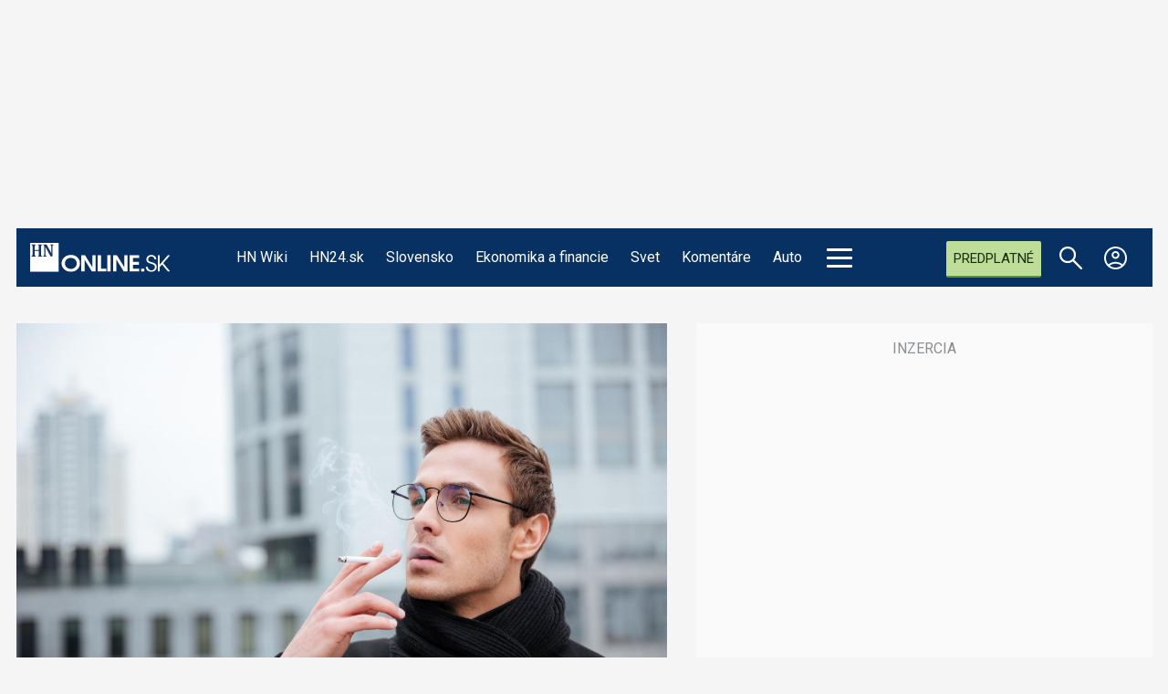

--- FILE ---
content_type: text/html; charset=utf-8
request_url: https://www.hnonline.sk/den-bez-dymu/96035986-cigaretovy-gigant-philip-morris-sa-zapojil-do-boja-s-fajcenim-ma-na-to-dobry-dovod
body_size: 27934
content:

<!DOCTYPE html>
<html prefix="og: https://ogp.me/ns#" lang="sk-sk" dir="ltr" class='com_ocm view-item itemid-103260 j39 mm-hover site--hnonline2'>

<head>
	<meta charset="utf-8" />
	<meta name="keywords" content="Deň bez dymu" />
	<meta name="title" content="Cigaretový gigant Philip Morris sa zapojil do boja s fajčením. Má na to dobrý dôvod" />
	<meta property="og:url" content="https://hnonline.sk/den-bez-dymu/96035986-cigaretovy-gigant-philip-morris-sa-zapojil-do-boja-s-fajcenim-ma-na-to-dobry-dovod" />
	<meta property="og:title" content="Cigaretový gigant Philip Morris sa zapojil do boja s fajčením. Má na to dobrý dôvod" />
	<meta property="og:type" content="article" />
	<meta property="og:image" content="https://static.hnonline.sk/images/slike/2022/08/16/1940796.jpg" />
	<meta name="image" content="https://static.hnonline.sk/images/slike/2022/08/16/1940796.jpg" />
	<meta property="og:description" content="Zlozvyky a neresti. Pre mnohých však neodmysliteľný pôžitok, ktorý bol v našej spoločnosti počas celých generácií bežnou záležitosťou. O škodlivosti fajčenia dnes nepochybujeme, avšak tabak a cigarety sa naďalej tešia veľkej obľube." />
	<meta name="twitter:card" content="summary_large_image" />
	<meta name="cXenseParse:articleid" content="96035986" />
	<meta name="robots" content="max-image-preview:large" />
	<meta name="viewport" content="width=device-width, initial-scale=1.0, maximum-scale=2.0, user-scalable=yes, shrink-to-fit=no" />
	<meta name="HandheldFriendly" content="true" />
	<meta name="apple-mobile-web-app-capable" content="YES" />
	<meta property="article:published_time" content="2022-08-16T13:40:00" />
	<meta property="article:modified_time" content="2022-08-16T13:45:34" />
	<meta property="cXenseParse:author" content="HNonline.sk" />
	<meta name="description" content="V 21. storočí sa však môže fajčenie navždy dramaticky zmeniť. Ukazuje to aj putovné laboratórium spoločnosti Philip Morris, ktorá stojí na čele tejto..." />
	<title>Cigaretový gigant Philip Morris sa zapojil do boja s fajčením. Má na to dobrý dôvod</title>
	<link href="https://hnonline.sk/den-bez-dymu/96035986-cigaretovy-gigant-philip-morris-sa-zapojil-do-boja-s-fajcenim-ma-na-to-dobry-dovod" rel="canonical" />
	<link href="https://fonts.googleapis.com" rel="dns-prefetch" />
	<link href="https://fonts.gstatic.com" rel="preconnect" />
	<link href="/templates/site/bootstrap5/css/bootstrap.min.css" rel="stylesheet" />
	<link href="https://fonts.googleapis.com/css2?family=Noto+Serif:ital,wght@0,100..900;1,100..900&family=Libre%20Franklin:ital,wght@0,200;0,300;0,400;0,500;0,700;1,200;1,300;1,400;1,500;1,700&family=Oswald:wght@200;300;400&family=Lora:ital,wght@0,400;0,600;0,700;1,400;1,600;1,700&family=Roboto:ital,wght@0,100;0,300;0,400;0,700;1,100;1,300;1,400;1,700&display=swap" rel="stylesheet" />
	<link href="/templates/site/css/custom_hnonline2.css?1768488905" rel="stylesheet" />
	<script type="application/json" class="joomla-script-options new">{"structData-published-date":"2022-08-16 13:40:00","structData-modified-date":"2022-08-16 13:45:34","lazyExpand":5,"lazyPreload":false,"articleID":"96035986","category":"den-bez-dymu","author":"HNonline.sk","itemType":"100","itemTags":"'De\u0148 bez dymu'","CMSPageType":"item","DFPTopCategoryAlias":"hnonline","categoryHighParentId":"2096","categoryCurrentId":"4029","structData-articleSection":"HNonline","structData-isPremium":"","DFPShowAds":true,"DFPShowInArticleAds":true,"ItemType":"classic","structData-image":"https:\/\/static.hnonline.sk\/images\/slike\/2022\/08\/16\/o_1940796_1024.jpg","structData-headline":"Cigaretov\u00fd gigant Philip Morris sa zapojil do boja s faj\u010den\u00edm. M\u00e1 na to dobr\u00fd d\u00f4vod","structData-author-name":"HNonline.sk","structData-author-url":"\/autor\/hnonlinesk-377","DFPParagraphCount":0,"DFPBRCount":0,"AOKey":"den-bez-dymu","csrf.token":"cc5cf3ca1c8e7eccdd794d971c7e6f33","system.paths":{"root":"","base":""}}</script>
	<script src="/templates/site/js/jquery_noconflict_migrate.min.js?1719990784" defer></script>
	<script src="/templates/site/bootstrap5/js/bootstrap.bundle.min.js" defer></script>
	<script src="/templates/site/js/pushstream.js" defer></script>
	<script src="/templates/site/js/splide.min.js?1712415915" defer></script>
	<script src="/templates/site/js/splide-extension-auto-scroll.js?1712415915" defer></script>
	<script src="/templates/site/js/custom_nojq.js?1748493880" defer></script>
	<script src="/templates/site/js/custom.js?1754558385" defer></script>
	<script src="/templates/site/js/custom_hnonline2.js?1768346976" defer></script>
	<script src="/templates/site/js/iframeResizer.min.js?1712415915" defer></script>
	<script src="/templates/site/js/embeds.js?1748492978" defer></script>
	<script src="/templates/site/js/premium.js?1763733220" defer></script>
	<script src="/templates/site/js/sse.js?1768346976" defer></script>
	<script src="/media/system/js/core.js?4bc22f02368627a096b6a4e9deddb918"></script>
	<script>
var sseArticleID = "96035986"; var sseHost = "sse.hnonline.sk"; var sseLive = "";var siteTemplate = "hnonline2";var siteAds = "hnonline2";window.lazySizesConfig = window.lazySizesConfig || {};
function getViewPortWidth() {
    return document.body.clientWidth;;
}    
function imageFallBack (imgElement, tplName) {
    if (typeof tplName === typeof undefined) { tplName = 'site'; }
    if (imgElement.getAttribute('data-fallback') === '') {
        try {
            imgElement.setAttribute('data-fallback', 'done');          

            var srcElements = [];
            var picElement = imgElement.parentNode;
            var sibling = picElement.firstChild;
            while (sibling) {
                if ((sibling.nodeType === 1) && (sibling !== imgElement)) {
                    srcElements.push(sibling);
                }
                sibling = sibling.nextSibling;
            }

            var screenWidth = getViewPortWidth();
            var imgPreffix = '/h_';    
            var imgSuffix = '_640.jpg';            
            var blMediaFound = false;                  
            srcElements.forEach(function(srcELement) {
                if (!blMediaFound) {
                    var strMedia = srcELement.getAttribute('media');
                    strMedia = strMedia.replace('(min-width: ', '');
                    strMedia = strMedia.replace('px)', '');
                    if (screenWidth >= parseInt(strMedia)) {
                        blMediaFound = true;
                        var strSrcset = srcELement.getAttribute('srcset');
                        sep = '#$#';
                        strSrcset = strSrcset.replace(/\//g, sep);
                        n = strSrcset.lastIndexOf(sep);
                        var imgname = strSrcset.substring(n + sep.length);
                        var imgPreffixTmp = imgname.substring(0, imgname.indexOf('_'));   
                        if (imgPreffixTmp.length > 0 ) {
                            imgPreffix = imgPreffixTmp;
                        }
                        var imgfb = (imgPreffix + '_no-image' + imgSuffix).replace('__', '_');
                        srcELement.setAttribute('srcset', '/templates/' + tplName + '/images/jpgs/' + imgfb);
                    }
                }                
            });            
        }
        catch(err) { 
            console.log(err.message);
        }        
    }        
}

	</script>
	<link rel="stylesheet" href="/templates/site/photoswipe/photoswipe.css?1712415915" media="print" onload="this.media='all'">
	<link rel="stylesheet" href="/templates/site/photoswipe/default-skin/default-skin.css?1712415915" media="print" onload="this.media='all'">
	<link rel="stylesheet" href="/templates/site/css/komento.style.min.css?1712415914" media="print" onload="this.media='all'">
	<script src="/templates/site/js/lazysizes.min.js?1712415915" async=""></script>
	<link rel="preload" href="/templates/site/fonts/font-awesome/webfonts/fa-brands-400.woff2" as="font" type="font/woff2" crossorigin="">
	<link rel="preload" href="/templates/site/fonts/font-awesome/webfonts/fa-solid-900.woff2" as="font" type="font/woff2" crossorigin="">
	<link rel="preload" href="/templates/site/fonts/font-awesome/webfonts/fa-regular-400.woff2" as="font" type="font/woff2" crossorigin="">
	<style>
</style>

	<script>try{if("/hn24"==window.location.pathname&&window.matchMedia("(max-width:767.1px)").matches){let a=document.createElement("style");a.textContent=".position_right_01_top{min-height:unset!important}",document.head.appendChild(a)}}catch(t){}</script>
	<script src='https://cdn.cpex.cz/cmp/v2/cpex-cmp.min.js?v2'></script>
<script type='text/javascript'>
                    window.didomiConfig = {
                        user: {
                            bots: {
                                consentRequired: false,
                                types: ['crawlers', 'performance'],
                                extraUserAgents: ['/cXense/gi']
                            }
                        },
                        integrations: {
                            vendors: {
                                gcm: {
                                    enable: true,
                                    setDefaultStatus: true,
                                    defaultStatus: {
                                      analytics: false, //'analytics_storage' default status Basic mode
                                      ad: false, //'ad_storage' default status
                                      ad_user_data: false, //'ad_user_data' default status
                                      ad_personalization: false, //'ad_personalization' default status
                                    },                                    
                                } 
                            }
                        }                        
                    }

                    window.didomiOnReady = window.didomiOnReady || [];
                    window.didomiOnReady.push(function (Didomi) {
                        var status = Didomi.getUserStatus();
                        var date = new Date('2022-09-28T22:00:00.000Z');
                        var created = new Date(status.created);
                        console.log(created);
                        if (created < date) {
                            Didomi.reset();
                        }
                    });
                    </script>
<meta property="fb:app_id" content="969846989734982" />

                <!-- Google Tag Manager -->
                    <script>function addGTMScript () {
                    (function(w,d,s,l,i){w[l]=w[l]||[];w[l].push({'gtm.start':
                    new Date().getTime(),event:'gtm.js'});var f=d.getElementsByTagName(s)[0],
                    j=d.createElement(s),dl=l!='dataLayer'?'&l='+l:'';j.async=true;j.src=
                    'https://www.googletagmanager.com/gtm.js?id='+i+dl;f.parentNode.insertBefore(j,f);
                    })(window,document,'script','dataLayer','GTM-WFBFWDB');
                    }</script>
                <!-- End Google Tag Manager -->
        <script>
            !function(){"use strict";function e(e){var t=!(arguments.length>1&&void 0!==arguments[1])||arguments[1],c=document.createElement("script");c.src=e,t?c.type="module":(c.async=!0,c.type="text/javascript",c.setAttribute("nomodule",""));var n=document.getElementsByTagName("script")[0];n.parentNode.insertBefore(c,n)}!function(t,c){!function(t,c,n){var a,o,r;n.accountId=c,null!==(a=t.marfeel)&&void 0!==a||(t.marfeel={}),null!==(o=(r=t.marfeel).cmd)&&void 0!==o||(r.cmd=[]),t.marfeel.config=n;var i="https://sdk.mrf.io/statics";e("".concat(i,"/marfeel-sdk.js?id=").concat(c),!0),e("".concat(i,"/marfeel-sdk.es5.js?id=").concat(c),!1)}(t,c,arguments.length>2&&void 0!==arguments[2]?arguments[2]:{})}(window,6065,{} /* Config */)}();
        </script>        
        
        <script src="//sk.adocean.pl/files/js/ado.js"></script>
        <script>
            if(typeof ado!=="object"){ado={};ado.config=ado.preview=ado.placement=ado.master=ado.slave=function(){};}
            ado.config({mode: "new", xml: false, consent: true, characterEncoding: true});
            ado.preview({enabled: true});
            var myVars = "page_url=" + encodeURIComponent(window.location.href);

            ado.master({id: 'pR_sBABFTdoObTRnPr17aAsynMOjdzAfoKkMF6JQrjH.n7', server: 'sk.adocean.pl', keys:['den-bez-dymu'], vars:myVars });
            console.log ("%c Ads::::: AdOcean key = " + "den-bez-dymu , masterID = pR_sBABFTdoObTRnPr17aAsynMOjdzAfoKkMF6JQrjH.n7", "color: blue;");
        </script><script>var cX = cX || {options : { tcf20 : true }}; cX.callQueue = cX.callQueue || [];document.cookie = "__adblocker=; expires=Thu, 01 Jan 1970 00:00:00 GMT; path=/"; var setNptTechAdblockerCookie = function(adblocker) { var d = new Date(); d.setTime(d.getTime() + 60 * 5 * 1000); document.cookie = "__adblocker=" + (adblocker ? "true" : "false") + "; expires=" + d.toUTCString() + "; path=/"; if (adblocker) { cX.callQueue.push(['setCustomParameters', { 'adblocker': 'true' }]); } };var script = document.createElement("script"); script.setAttribute("async", true); script.setAttribute("src", "//www.npttech.com/advertising.js"); script.setAttribute("onerror", "setNptTechAdblockerCookie(true);"); document.getElementsByTagName("head")[0].appendChild(script); </script>
<script src="https://tag.aticdn.net/625391/smarttag.js"></script>


                <!-- Strossle SDK -->
                <script>
                  window.strossle=window.strossle||function(){(strossle.q=strossle.q||[]).push(arguments)};
                  strossle("34bc34d3-ed3b-4d6d-bbe8-e8c5b41acae7", ".strossle-widget-odporucame");
                  strossle("3675a31d-5217-4432-bf8c-f6098be9d154", ".strossle-widget-paticka");
                </script>
                <script async src="https://assets.strossle.com/34bc34d3-ed3b-4d6d-bbe8-e8c5b41acae7.js">
                </script>
                <!-- End Strossle SDK -->
<script>console.log ("%c CMS::::: showAds = true", "color: #000066");function clsfix () {
    try {
        var pageShowAds = true;
        var userAdFree = 'no';
        if (localStorage.getItem('adfree') !== null) { userAdFree = localStorage.getItem('adfree'); }
        console.log ("%c ADS::::: ADFREE : " + userAdFree, 'color: #006600;' );
        var adsCLSFix = (pageShowAds == true) && (userAdFree == 'no');
        if ( adsCLSFix ) {
            document.querySelector('html').classList.add('ads-cls-fix');
                    console.log ("%c ADS::::: CLS FIX : ON", 'color: #006600;' );
        } else {
            document.querySelector('html').classList.add('no-ads-cls-fix');
                    console.log ("%c ADS::::: CLS FIX : OFF", 'color: #006600;' );
        }
    } catch (error) {
        console.error(error);
    }
}
clsfix();
</script><link rel="apple-touch-icon" sizes="57x57" href="/templates/site/images/pngs/favicon-hnonline2/apple-icon-57x57.png">
<link rel="apple-touch-icon" sizes="60x60" href="/templates/site/images/pngs/favicon-hnonline2/apple-icon-60x60.png">
<link rel="apple-touch-icon" sizes="72x72" href="/templates/site/images/pngs/favicon-hnonline2/apple-icon-72x72.png">
<link rel="apple-touch-icon" sizes="76x76" href="/templates/site/images/pngs/favicon-hnonline2/apple-icon-76x76.png">
<link rel="apple-touch-icon" sizes="114x114" href="/templates/site/images/pngs/favicon-hnonline2/apple-icon-114x114.png">
<link rel="apple-touch-icon" sizes="120x120" href="/templates/site/images/pngs/favicon-hnonline2/apple-icon-120x120.png">
<link rel="apple-touch-icon" sizes="144x144" href="/templates/site/images/pngs/favicon-hnonline2/apple-icon-144x144.png">
<link rel="apple-touch-icon" sizes="152x152" href="/templates/site/images/pngs/favicon-hnonline2/apple-icon-152x152.png">
<link rel="apple-touch-icon" sizes="180x180" href="/templates/site/images/pngs/favicon-hnonline2/apple-icon-180x180.png">
<link rel="icon" type="image/png" sizes="192x192" href="/templates/site/images/pngs/favicon-hnonline2/android-icon-192x192.png">
<link rel="icon" type="image/png" sizes="32x32" href="/templates/site/images/pngs/favicon-hnonline2/favicon-32x32.png">
<link rel="icon" type="image/png" sizes="96x96" href="/templates/site/images/pngs/favicon-hnonline2/favicon-96x96.png">
<link rel="icon" type="image/png" sizes="16x16" href="/templates/site/images/pngs/favicon-hnonline2/favicon-16x16.png">
<link rel="manifest" href="/templates/site/images/pngs/favicon-hnonline2/manifest.json">
<meta name="msapplication-TileColor" content="#ffffff">
<meta name="msapplication-TileImage" content="/templates/site/images/pngs/favicon-hnonline2/ms-icon-144x144.png">
<meta name="theme-color" content="#ffffff">

<script class="adScriptDiv">
    function adScript () {
        var script = document.createElement('script');
        script.setAttribute('src',"/templates/site/js/ads.js?1768346976");
        script.setAttribute("defer", "defer");
        var adScriptDiv = document.querySelector('.adScriptDiv');
        adScriptDiv.after(script);
    }
</script>

<!--<script type="text/javascript" src="https://tag.aticdn.net/625391/smarttag.js"></script>-->

<style>
    .grid__card--hn24 .date-16-01-2026{ display: none !important;} </style>

<script>
    var loadSplideSlider = false;
</script>

<script async subscriptions-control="manual" src="https://news.google.com/swg/js/v1/swg.js"></script>
<script async src="https://news.google.com/swg/js/v1/swg-gaa.js"></script>
<script src="https://accounts.google.com/gsi/client"></script>


<script src="https://publisher.caroda.io/videoPlayer/caroda.min.js?ctok=0d0cfd540103734d" crossorigin="anonymous" defer></script>
<script src="/templates/site/js/caroda.js?v3"></script>



	<script async id="ebx" src="//applets.ebxcdn.com/ebx.js"></script>
  </head>

<body>

              
            <!-- Google Tag Manager (noscript) -->
            <noscript><iframe src="https://www.googletagmanager.com/ns.html?id=GTM-WFBFWDB"
            height="0" width="0" style="display:none;visibility:hidden"></iframe></noscript>
            <!-- End Google Tag Manager (noscript) -->
        <div id="fb-root"></div>
        <script defer crossorigin="anonymous" src="https://connect.facebook.net/sk_SK/sdk.js#xfbml=1&version=v12.0&appId=969846989734982&autoLogAppEvents=1" nonce="8ZFFdcKV"></script><div class="piano-pushnotify--hnonline"></div>


    <div class="container container--break container--outter container--break-00">
<div class="grid">
<div class="position_break_00_top" ></div>

<div class="position_break_00_bottom" ></div>
</div>
</div>
<div class="header__wrap"><header id="t3-header" class="container container--inner t3-header ">   <nav id="t3-mainnav" class="navbar navbar-expand-lg bg-white navbar-main navbar-main--hnonline2"><div class="navbar-brand site-title site-title--hnonline2">
<a class="site-title__link" href="https://hnonline.sk/" title="HNonline.sk">
<span class="site-title__txt">HNonline.sk</span><figure class="site-title__figure"><picture><source media="(min-width: 1280px)" srcset="/templates/site/images/svgs/hnonline_logo_negativ.svg"><source media="(min-width: 1024px)" srcset="/templates/site/images/svgs/hnonline/hn_logo_mobile.svg?v2"><source media="(max-width: 1023px)" srcset="/templates/site/images/svgs/hnonline/hn_logo_mobile.svg?v2"><img class="site-title__img" src="/templates/site/images/svgs/hnonline_logo_negativ.svg" alt="HNonline.sk"></picture></figure></a>
</div>
<button class="navbar-toggler collapsed" type="button" data-bs-toggle="collapse" data-bs-target="#navbarTarget" aria-controls="navbarTarget" aria-expanded="false" aria-label="Toggle navigation">
<div class="hamburger hamburger--squeeze">
						<div class="hamburger-box">
							<div class="hamburger-inner"></div>
						</div>
					</div></button>
<div class="collapse navbar-collapse" id="navbarTarget">
<ul class="navbar-nav navbar-nav--hnonline2 mr-auto ">

<li class="nav__item item-113547 nav__item--hn-wiki menu-group-1"><a data-abs-url="true" href="https://hnonline.sk/hn-wiki" class="menu-group-1 hn2xx-group-8c nav__link nav__link">HN Wiki</a></li>
<li class="nav__item item-103190 nav__item--hn24 menu-group-1 dropdown parent"><a data-abs-url="true" href="https://hnonline.sk/hn24" class="menu-group-1 nav__link">HN24.sk</a><a class="nav-link dropdown-toggle" href="#" data-bs-toggle="dropdown" aria-haspopup="true" aria-expanded="false"></a>
<ul class="dropdown-menu"><li class="nav__item item-103253 nav__item--vojna-na-ukrajine"><a href="https://hn24.hnonline.sk/hn24/tema/vojna-na-ukrajine" class="nav__link link2 nav-link">#vojna na Ukrajine</a></li>
</ul>
</li>
<li class="nav__item item-102099 nav__item--slovensko menu-group-1 dropdown parent"><a data-abs-url="true" href="https://hnonline.sk/slovensko" class="menu-group-1 nav__link">Slovensko</a><a class="nav-link dropdown-toggle" href="#" data-bs-toggle="dropdown" aria-haspopup="true" aria-expanded="false"></a>
<ul class="dropdown-menu"><li class="nav__item item-103351 nav__item--robert-fico"><a data-abs-url="true" href="https://hnonline.sk/slovensko/robert-fico" class=" nav__link">Robert Fico</a></li>
<li class="nav__item item-103150 nav__item--peter-pellegrini"><a data-abs-url="true" href="https://hnonline.sk/slovensko/peter-pellegrini" class=" nav__link">Peter Pellegrini</a></li>
<li class="nav__item item-103311 nav__item--andrej-danko"><a data-abs-url="true" href="https://hnonline.sk/slovensko/andrej-danko" class=" nav__link">Andrej Danko</a></li>
<li class="nav__item item-103142 nav__item--vlada"><a data-abs-url="true" href="https://hnonline.sk/slovensko/vlada" class=" nav__link">vláda</a></li>
<li class="nav__item item-103144 nav__item--dialnice"><a data-abs-url="true" href="https://hnonline.sk/slovensko/dialnice" class=" nav__link">diaľnice</a></li>
</ul>
</li>
<li class="nav__item item-100002 nav__item--finweb menu-group-1 dropdown parent"><a data-abs-url="true" href="https://hnonline.sk/finweb" class="menu-group-1 menu--finweb nav__link">Ekonomika a financie</a><a class="nav-link dropdown-toggle" href="#" data-bs-toggle="dropdown" aria-haspopup="true" aria-expanded="false"></a>
<ul class="dropdown-menu"><li class="nav__item item-102424 nav__item--zahranicna-ekonomika"><a data-abs-url="true" href="https://hnonline.sk/finweb/zahranicna-ekonomika" class=" nav__link">Zahraničná ekonomika</a></li>
<li class="nav__item item-103520 nav__item--konsolidacia"><a data-abs-url="true" href="https://hnonline.sk/finweb/konsolidacia" class=" nav__link">Konsolidácia</a></li>
<li class="nav__item item-101377 nav__item--ekonomika"><a data-abs-url="true" href="https://hnonline.sk/finweb/ekonomika" class=" nav__link">Domáca ekonomika</a></li>
<li class="nav__item item-101370 nav__item--financie-a-burzy"><a data-abs-url="true" href="https://hnonline.sk/finweb/financie-a-burzy" class=" nav__link">Financie a burzy</a></li>
<li class="nav__item item-101372 nav__item--tema-tyzdna"><a data-abs-url="true" href="https://hnonline.sk/finweb/tema-tyzdna" class=" nav__link">Téma týždňa</a></li>
<li class="nav__item item-101367 nav__item--komentare-a-analyzy"><a data-abs-url="true" href="https://hnonline.sk/finweb/komentare-a-analyzy" class=" nav__link">Komentáre a analýzy</a></li>
<li class="nav__item item-102681 nav__item--generacna-vymena"><a data-abs-url="true" href="https://hnonline.sk/finweb/generacna-vymena" class=" nav__link">Generačná výmena</a></li>
</ul>
</li>
<li class="nav__item item-102100 nav__item--svet menu-group-1 dropdown parent"><a data-abs-url="true" href="https://hnonline.sk/svet" class="menu-group-1 nav__link">Svet</a><a class="nav-link dropdown-toggle" href="#" data-bs-toggle="dropdown" aria-haspopup="true" aria-expanded="false"></a>
<ul class="dropdown-menu"><li class="nav__item item-103254 nav__item--vojna-na-ukrajine"><a data-abs-url="true" href="https://hnonline.sk/svet/vojna-na-ukrajine" class=" nav__link">Vojna na Ukrajine</a></li>
<li class="nav__item item-103482 nav__item--konflikt-v-izraeli"><a data-abs-url="true" href="https://hnonline.sk/svet/konflikt-v-izraeli" class=" nav__link">konflikt v Izraeli</a></li>
<li class="nav__item item-103152 nav__item--nemecko menu-group-1"><a data-abs-url="true" href="https://hnonline.sk/svet/nemecko" class="menu-group-1 nav__link">Nemecko</a></li>
<li class="nav__item item-103153 nav__item--usa menu-group-1"><a data-abs-url="true" href="https://hnonline.sk/svet/usa" class="menu-group-1 nav__link">USA</a></li>
<li class="nav__item item-103154 nav__item--rusko menu-group-1"><a data-abs-url="true" href="https://hnonline.sk/svet/rusko" class="menu-group-1 nav__link">Rusko</a></li>
<li class="nav__item item-103156 nav__item--donald-trump menu-group-1"><a data-abs-url="true" href="https://hnonline.sk/svet/donald-trump" class="menu-group-1 nav__link">Donald Trump</a></li>
<li class="nav__item item-103157 nav__item--vladimir-putin menu-group-1"><a data-abs-url="true" href="https://hnonline.sk/svet/vladimir-putin" class="menu-group-1 nav__link">Vladimir Putin</a></li>
<li class="nav__item item-102158 nav__item--globalne menu-group-2"><a data-abs-url="true" href="https://hnonline.sk/svet/globalne" class="menu-group-2 nav__link">Globálne</a></li>
</ul>
</li>
<li class="nav__item item-100004 nav__item--komentare menu-group-1 dropdown parent"><a data-abs-url="true" href="https://hnonline.sk/komentare" class="menu-group-1 nav__link">Komentáre</a><a class="nav-link dropdown-toggle" href="#" data-bs-toggle="dropdown" aria-haspopup="true" aria-expanded="false"></a>
<ul class="dropdown-menu"><li class="nav__item item-101440 nav__item--komentare-hn"><a data-abs-url="true" href="https://hnonline.sk/komentare/komentare-hn" class=" nav__link">Komentáre HN</a></li>
<li class="nav__item item-101441 nav__item--komentare"><a data-abs-url="true" href="https://hnonline.sk/komentare/komentare" class=" nav__link">Osobnosti pre HN</a></li>
<li class="nav__item item-102873 nav__item--financial-times-v-hn"><a data-abs-url="true" href="https://hnonline.sk/komentare/financial-times-v-hn" class=" nav__link">Financial Times v HN</a></li>
<li class="nav__item item-103291 nav__item--brifing-hn"><a data-abs-url="true" href="https://hnonline.sk/komentare/brifing-hn" class=" nav__link">Brífing HN</a></li>
</ul>
</li>
<li class="nav__item item-101392 nav__item--auto menu-group-1 dropdown parent"><a data-abs-url="true" href="https://hnonline.sk/auto" class="menu-group-1 nav__link">Auto</a><a class="nav-link dropdown-toggle" href="#" data-bs-toggle="dropdown" aria-haspopup="true" aria-expanded="false"></a>
<ul class="dropdown-menu"><li class="nav__item item-102454 nav__item--novinky"><a data-abs-url="true" href="https://hnonline.sk/auto/novinky" class=" nav__link">Novinky</a></li>
<li class="nav__item item-102455 nav__item--servis"><a data-abs-url="true" href="https://hnonline.sk/auto/servis" class=" nav__link">Servis</a></li>
<li class="nav__item item-102456 nav__item--testy"><a data-abs-url="true" href="https://hnonline.sk/auto/testy" class=" nav__link">Testy</a></li>
<li class="nav__item item-102452 nav__item--automobilky"><a data-abs-url="true" href="https://hnonline.sk/auto/automobilky" class=" nav__link">Automobilky</a></li>
<li class="nav__item item-102453 nav__item--doprava"><a data-abs-url="true" href="https://hnonline.sk/auto/doprava" class=" nav__link">Doprava</a></li>
</ul>
</li>
<li class="nav__item item-102250 nav__item--history menu-group-2 hn2-group-8c dropdown parent"><a data-abs-url="true" href="https://hnonline.sk/history" class="menu-group-2  hn2-group-8c  nav__link">History</a><a class="nav-link dropdown-toggle" href="#" data-bs-toggle="dropdown" aria-haspopup="true" aria-expanded="false"></a>
<ul class="dropdown-menu"><li class="nav__item item-102251 nav__item--starsie-dejiny"><a data-abs-url="true" href="https://hnonline.sk/history/starsie-dejiny" class=" nav__link">Staršie dejiny</a></li>
<li class="nav__item item-102300 nav__item--1-svetova-vojna"><a data-abs-url="true" href="https://hnonline.sk/history/1-svetova-vojna" class=" nav__link">I. Svetová vojna</a></li>
<li class="nav__item item-102252 nav__item--2-svetova-vojna"><a data-abs-url="true" href="https://hnonline.sk/history/2-svetova-vojna" class=" nav__link">II. Svetová vojna</a></li>
<li class="nav__item item-102301 nav__item--studena-vojna"><a data-abs-url="true" href="https://hnonline.sk/history/studena-vojna" class=" nav__link">Studená vojna</a></li>
<li class="nav__item item-102302 nav__item--nove-dejiny"><a data-abs-url="true" href="https://hnonline.sk/history/nove-dejiny" class=" nav__link">Nové dejiny</a></li>
<li class="nav__item item-102303 nav__item--profily"><a data-abs-url="true" href="https://hnonline.sk/history/profily" class=" nav__link">Profily</a></li>
<li class="nav__item item-102304 nav__item--testy"><a data-abs-url="true" href="https://hnonline.sk/history/testy" class=" nav__link">Testy</a></li>
<li class="nav__item item-102305 nav__item--historicke-fotogalerie"><a data-abs-url="true" href="https://hnonline.sk/history/historicke-fotogalerie" class=" nav__link">Historické fotogalérie</a></li>
</ul>
</li>
<li class="nav__item item-102375 nav__item--science menu-group-2 hn2-group-8c dropdown parent"><a data-abs-url="true" href="https://hnonline.sk/science" class="menu-group-2 hn2-group-8c nav__link">Science</a><a class="nav-link dropdown-toggle" href="#" data-bs-toggle="dropdown" aria-haspopup="true" aria-expanded="false"></a>
<ul class="dropdown-menu"><li class="nav__item item-102376 nav__item--medicina"><a data-abs-url="true" href="https://hnonline.sk/science/medicina" class=" nav__link">Medicína</a></li>
<li class="nav__item item-102377 nav__item--biologia-a-chemia"><a data-abs-url="true" href="https://hnonline.sk/science/biologia-a-chemia" class=" nav__link">Biológia a chémia</a></li>
<li class="nav__item item-102380 nav__item--klima-a-fyzika"><a data-abs-url="true" href="https://hnonline.sk/science/klima-a-fyzika" class=" nav__link">Klíma a fyzika</a></li>
<li class="nav__item item-102381 nav__item--astronomia-a-vesmir"><a data-abs-url="true" href="https://hnonline.sk/science/astronomia-a-vesmir" class=" nav__link">Astronómia a vesmír</a></li>
<li class="nav__item item-102382 nav__item--nove-technologie"><a data-abs-url="true" href="https://hnonline.sk/science/nove-technologie" class=" nav__link">Nové technológie</a></li>
</ul>
</li>
<li class="nav__item item-101225 nav__item--style menu-group-2 hn2-group-8c dropdown parent"><a data-abs-url="true" href="https://hnonline.sk/style" class="menu-group-2 hn2-group-8c nav__link">Style</a><a class="nav-link dropdown-toggle" href="#" data-bs-toggle="dropdown" aria-haspopup="true" aria-expanded="false"></a>
<ul class="dropdown-menu"><li class="nav__item item-101405 nav__item--tech"><a data-abs-url="true" href="https://hnonline.sk/style/tech" class=" nav__link">Tech</a></li>
<li class="nav__item item-101397 nav__item--kultura"><a data-abs-url="true" href="https://hnonline.sk/style/kultura" class=" nav__link">Kultúra</a></li>
<li class="nav__item item-101391 nav__item--byvanie"><a data-abs-url="true" href="https://hnonline.sk/style/byvanie" class=" nav__link">Bývanie</a></li>
<li class="nav__item item-102427 nav__item--osobnosti"><a data-abs-url="true" href="https://hnonline.sk/style/osobnosti" class=" nav__link">Osobnosti</a></li>
<li class="nav__item item-101395 nav__item--dizajn"><a data-abs-url="true" href="https://hnonline.sk/style/dizajn" class=" nav__link">Dizajn</a></li>
<li class="nav__item item-101396 nav__item--gastro"><a data-abs-url="true" href="https://hnonline.sk/style/gastro" class=" nav__link">Gastro</a></li>
<li class="nav__item item-101393 nav__item--cestovanie"><a data-abs-url="true" href="https://hnonline.sk/style/cestovanie" class=" nav__link">Cestovanie</a></li>
</ul>
</li>
<li class="nav__item item-102417 nav__item--focus menu-group-2 hn2-group-8c dropdown parent"><a data-abs-url="true" href="https://hnonline.sk/focus" class="menu-group-2 hn2-group-8c nav__link">Focus</a><a class="nav-link dropdown-toggle" href="#" data-bs-toggle="dropdown" aria-haspopup="true" aria-expanded="false"></a>
<ul class="dropdown-menu"><li class="nav__item item-102418 nav__item--ekonomika"><a data-abs-url="true" href="https://hnonline.sk/focus/ekonomika" class=" nav__link">Ekonomika</a></li>
<li class="nav__item item-102419 nav__item--biznis"><a data-abs-url="true" href="https://hnonline.sk/focus/biznis" class=" nav__link">Biznis</a></li>
<li class="nav__item item-102420 nav__item--politika-s-spolocnost"><a data-abs-url="true" href="https://hnonline.sk/focus/politika-s-spolocnost" class=" nav__link">Politika a spoločnosť</a></li>
<li class="nav__item item-102421 nav__item--zahranicie"><a data-abs-url="true" href="https://hnonline.sk/focus/zahranicie" class=" nav__link">Zahraničie</a></li>
<li class="nav__item item-102430 nav__item--publicistika"><a data-abs-url="true" href="https://hnonline.sk/focus/publicistika" class=" nav__link">Publicistika</a></li>
</ul>
</li>
<li class="nav__item item-102101 nav__item--sport menu-group-2 hn2-group-8c dropdown parent"><a data-abs-url="true" href="https://hnonline.sk/sport" class="menu-group-2 hn2-group-8c nav__link">Šport</a><a class="nav-link dropdown-toggle" href="#" data-bs-toggle="dropdown" aria-haspopup="true" aria-expanded="false"></a>
<ul class="dropdown-menu"><li class="nav__item item-103543 nav__item--me-vo-futbale-do-21-rokov-euro-2025 menu-group-1"><a data-abs-url="true" href="https://hnonline.sk/sport/me-vo-futbale-do-21-rokov-euro-2025" class="menu-group-1 nav__link">ME vo futbale U21</a></li>
<li class="nav__item item-103158 nav__item--futbal"><a data-abs-url="true" href="https://hnonline.sk/sport/futbal" class=" nav__link">Futbal</a></li>
<li class="nav__item item-103159 nav__item--hokej"><a data-abs-url="true" href="https://hnonline.sk/sport/hokej" class=" nav__link">Hokej</a></li>
<li class="nav__item item-103160 nav__item--basketbal"><a data-abs-url="true" href="https://hnonline.sk/sport/basketbal" class=" nav__link">Basketbal</a></li>
<li class="nav__item item-103161 nav__item--tenis"><a data-abs-url="true" href="https://hnonline.sk/sport/tenis" class=" nav__link">Tenis</a></li>
<li class="nav__item item-103162 nav__item--atletika"><a data-abs-url="true" href="https://hnonline.sk/sport/atletika" class=" nav__link">Atletika</a></li>
</ul>
</li>
<li class="nav__item item-101100 nav__item--tv menu-group-2 hn2-group-8c dropdown parent"><a data-abs-url="true" href="https://hnonline.sk/tv" class="menu-group-2 hn2-group-8c nav__link">HN Televízia</a><a class="nav-link dropdown-toggle" href="#" data-bs-toggle="dropdown" aria-haspopup="true" aria-expanded="false"></a>
<ul class="dropdown-menu"><li class="nav__item item-101102 nav__item--relacie parent"><a data-abs-url="true" href="https://hnonline.sk/tv/relacie" class=" nav__link">Relácie</a></li>
<li class="nav__item item-103514 nav__item--podcasty parent"><a data-abs-url="true" href="https://hnonline.sk/tv/podcasty" class=" nav__link">Podcasty</a></li>
<li class="nav__item item-101101 nav__item--kategorie parent"><a data-abs-url="true" href="https://hnonline.sk/tv/kategorie" class=" nav__link">Kategórie</a></li>
</ul>
</li>
<li class="nav__item item-100008 nav__item--news menu-group-2 hn2-group-8c dropdown parent"><a data-abs-url="true" href="https://hnonline.sk/news" class="menu-group-2 hn2-group-8c nav__link">Stratégie</a><a class="nav-link dropdown-toggle" href="#" data-bs-toggle="dropdown" aria-haspopup="true" aria-expanded="false"></a>
<ul class="dropdown-menu"><li class="nav__item item-102177 nav__item--archiv-clankov"><a data-abs-url="true" href="https://hnonline.sk/news/archiv-clankov" class=" nav__link">Aktuálne</a></li>
<li class="nav__item item-102079 nav__item--media"><a data-abs-url="true" href="https://hnonline.sk/news/media" class=" nav__link">Médiá</a></li>
<li class="nav__item item-102081 nav__item--marketing"><a data-abs-url="true" href="https://hnonline.sk/news/marketing" class=" nav__link">Marketing</a></li>
<li class="nav__item item-102082 nav__item--blogy"><a data-abs-url="true" href="https://hnonline.sk/news/blogy" class=" nav__link">VIP Blogy</a></li>
<li class="nav__item item-102225 nav__item--kto-kam"><a data-abs-url="true" href="https://hnonline.sk/news/kto-kam" class=" nav__link">Kto kam</a></li>
<li class="nav__item item-102980 nav__item--specialne-prilohy"><a data-abs-url="true" href="https://hnonline.sk/news/specialne-prilohy" class=" nav__link">Špeciálne prílohy</a></li>
<li class="nav__item item-103173 nav__item--agentura-roka"><a data-abs-url="true" href="https://hnonline.sk/news/agentura-roka" class=" nav__link">Agentúra roka</a></li>
<li class="nav__item item-102194 nav__item--hodnotenia"><a data-abs-url="true" href="https://hnonline.sk/news/hodnotenia" class=" nav__link">Hodnotenia Stratégií</a></li>
</ul>
</li>
<li class="nav__item item-102891 nav__item--zdn menu-group-2 hn2-group-8c dropdown parent"><a data-abs-url="true" href="https://hnonline.sk/zdn" class="menu-group-2 hn2-group-8c nav__link">Mediweb</a><a class="nav-link dropdown-toggle" href="#" data-bs-toggle="dropdown" aria-haspopup="true" aria-expanded="false"></a>
<ul class="dropdown-menu"><li class="nav__item item-102897 nav__item--spravy"><a data-abs-url="true" href="https://hnonline.sk/zdn/spravy" class=" nav__link">Správy</a></li>
<li class="nav__item item-102910 nav__item--odborne-prilohy"><a data-abs-url="true" href="https://hnonline.sk/zdn/odborne-prilohy" class=" nav__link">Odborné prílohy</a></li>
<li class="nav__item item-102899 nav__item--rozhovory"><a data-abs-url="true" href="https://hnonline.sk/zdn/rozhovory" class=" nav__link">Rozhovory</a></li>
<li class="nav__item item-102900 nav__item--nazory"><a data-abs-url="true" href="https://hnonline.sk/zdn/nazory" class=" nav__link">Názory</a></li>
<li class="nav__item item-102901 nav__item--analyzy"><a data-abs-url="true" href="https://hnonline.sk/zdn/analyzy" class=" nav__link">Analýzy</a></li>
<li class="nav__item item-102978 nav__item--zdravie"><a data-abs-url="true" href="https://hnonline.sk/zdn/zdravie" class=" nav__link">Zdravie</a></li>
<li class="nav__item item-102973 nav__item--inovacie"><a data-abs-url="true" href="https://hnonline.sk/zdn/inovacie" class=" nav__link">Inovácie</a></li>
<li class="nav__item item-103172 nav__item--top-lekari"><a data-abs-url="true" href="https://hnonline.sk/zdn/top-lekari" class=" nav__link">Top lekári</a></li>
<li class="nav__item item-103498 nav__item--top-sestry"><a data-abs-url="true" href="https://hnonline.sk/zdn/top-sestry" class=" nav__link">Top sestry</a></li>
<li class="nav__item item-102977 nav__item--meditalk"><a data-abs-url="true" href="https://hnonline.sk/zdn/meditalk" class=" nav__link">Meditalk</a></li>
<li class="nav__item item-103247 nav__item--zdn-nativ"><a data-abs-url="true" href="https://hnonline.sk/zdn/zdn-nativ" class=" nav__link">ZDN Natív</a></li>
<li class="nav__item item-103513 nav__item--prclanky"><a data-abs-url="true" href="https://hnonline.sk/zdn/prclanky" class=" nav__link">PR články</a></li>
</ul>
</li>
<li class="nav__item item-100001 nav__item--dia menu-group-2 hn2-group-8c dropdown parent"><a data-abs-url="true" href="https://hnonline.sk/dia" class="menu-group-2  hn2-group-8c nav__link">Dia</a><a class="nav-link dropdown-toggle" href="#" data-bs-toggle="dropdown" aria-haspopup="true" aria-expanded="false"></a>
<ul class="dropdown-menu"><li class="nav__item item-102051 nav__item--zivot-s-diabetom"><a data-abs-url="true" href="https://hnonline.sk/dia/zivot-s-diabetom" class=" nav__link">Život s diabetom</a></li>
<li class="nav__item item-102052 nav__item--ludia-ako-vy"><a data-abs-url="true" href="https://hnonline.sk/dia/ludia-ako-vy" class=" nav__link">Ľudia ako vy</a></li>
<li class="nav__item item-103496 nav__item--poradna"><a data-abs-url="true" href="https://hnonline.sk/dia/poradna" class=" nav__link">Poradňa</a></li>
<li class="nav__item item-102053 nav__item--co-na-tanier"><a data-abs-url="true" href="https://hnonline.sk/dia/co-na-tanier" class=" nav__link">Čo na tanier?</a></li>
<li class="nav__item item-102054 nav__item--pohyb"><a data-abs-url="true" href="https://hnonline.sk/dia/pohyb" class=" nav__link">Pohyb</a></li>
<li class="nav__item item-102055 nav__item--zdravie"><a data-abs-url="true" href="https://hnonline.sk/dia/zdravie" class=" nav__link">Zdravie</a></li>
<li class="nav__item item-102056 nav__item--info-pre-diabetikov"><a data-abs-url="true" href="https://hnonline.sk/dia/info-pre-diabetikov" class=" nav__link">Info pre diabetikov</a></li>
<li class="nav__item item-103262 nav__item--predplatne-diabetik"><a href="https://hnonline.sk/predplatne/tlacene-tituly/96016056-diabetik" class="nav__link nav-link" target="_blank" rel="noopener noreferrer">Predplatné Diabetik</a></li>
</ul>
</li>
<li class="nav__item item-102985 nav__item--notsorry menu-group-2 hn2-group-8c dropdown parent"><a data-abs-url="true" href="https://hnonline.sk/notsorry" class="menu-group-2 hn2-group-8c nav__link">Brainee</a><a class="nav-link dropdown-toggle" href="#" data-bs-toggle="dropdown" aria-haspopup="true" aria-expanded="false"></a>
<ul class="dropdown-menu"><li class="nav__item item-102986 nav__item--news parent"><a data-abs-url="true" href="https://hnonline.sk/notsorry/news" class=" nav__link">News</a></li>
<li class="nav__item item-103029 nav__item--video"><a data-abs-url="true" href="https://hnonline.sk/notsorry/video" class=" nav__link">Video</a></li>
<li class="nav__item item-103030 nav__item--podcasty"><a data-abs-url="true" href="https://hnonline.sk/notsorry/podcasty" class=" nav__link">Podcasty</a></li>
</ul>
</li>
<li class="nav__item item-102570 nav__item--tema menu-group-2 hn2-group-8c dropdown parent"><a data-abs-url="true" href="https://hnonline.sk/tema" class="menu-group-2 hn2-group-8c nav__link">Téma</a><a class="nav-link dropdown-toggle" href="#" data-bs-toggle="dropdown" aria-haspopup="true" aria-expanded="false"></a>
<ul class="dropdown-menu"><li class="nav__item item-103264 nav__item--predplatne-tyzdennika-tema"><a href="https://hnonline.sk/predplatne/tlacene-tituly/96016049-tema" class="nav__link nav-link" target="_blank" rel="noopener noreferrer">Predplatné týždenníka Téma</a></li>
</ul>
</li>
<li class="nav__item item-102646 nav__item--carovne-slovensko menu-group-2 hn2-group-8c dropdown parent"><a data-abs-url="true" href="https://hnonline.sk/carovne-slovensko" class="menu-group-2  hn2-group-8c nav__link">Čarovné Slovensko</a><a class="nav-link dropdown-toggle" href="#" data-bs-toggle="dropdown" aria-haspopup="true" aria-expanded="false"></a>
<ul class="dropdown-menu"><li class="nav__item item-103263 nav__item--predplatne-carovne-slovensko"><a href="https://hnonline.sk/predplatne/tlacene-tituly/96016047-carovne-slovensko" class="nav__link nav-link" target="_blank" rel="noopener noreferrer">Predplatné mesačníka Čarovné Slovensko</a></li>
</ul>
</li>
<li class="nav__item item-101044 nav__item--magazin menu-group-2 hn2-group-8c dropdown parent"><a data-abs-url="true" href="https://hnonline.sk/magazin" class="menu-group-2 hn2-group-8c nav__link">Svetevity</a><a class="nav-link dropdown-toggle" href="#" data-bs-toggle="dropdown" aria-haspopup="true" aria-expanded="false"></a>
<ul class="dropdown-menu"><li class="nav__item item-101062 nav__item--moda"><a data-abs-url="true" href="https://hnonline.sk/magazin/moda" class=" nav__link">Móda</a></li>
<li class="nav__item item-101061 nav__item--celebrity"><a data-abs-url="true" href="https://hnonline.sk/magazin/celebrity" class=" nav__link">Celebrity</a></li>
<li class="nav__item item-101047 nav__item--vztahy"><a data-abs-url="true" href="https://hnonline.sk/magazin/vztahy" class=" nav__link">Vzťahy</a></li>
<li class="nav__item item-102890 nav__item--kvizy"><a href="https://svetevity.sk/magazin/tag/kvizy-1" class="nav__link nav-link">Kvízy</a></li>
<li class="nav__item item-101049 nav__item--zdravie-a-krasa"><a data-abs-url="true" href="https://hnonline.sk/magazin/zdravie-a-krasa" class=" nav__link">Zdravie a krása</a></li>
<li class="nav__item item-103275 nav__item--astro"><a data-abs-url="true" href="https://hnonline.sk/magazin/astro" class="nav__link nav__link">ASTRO</a></li>
<li class="nav__item item-103499 nav__item--recepty"><a href="https://varimespolu.svetevity.sk/" class="nav__link nav-link" target="_blank" rel="noopener noreferrer">Recepty a tipy</a></li>
<li class="nav__item item-101048 nav__item--zivotny-styl"><a data-abs-url="true" href="https://hnonline.sk/magazin/zivotny-styl" class=" nav__link">Životný štýl</a></li>
<li class="nav__item item-101063 nav__item--horoskop parent"><a data-abs-url="true" href="https://hnonline.sk/magazin/horoskop" class="nav__link--horoscope nav__link">Horoskopy</a></li>
<li class="nav__item item-102764 nav__item--kralovska-rodina"><a data-abs-url="true" href="https://hnonline.sk/magazin/kralovska-rodina" class=" nav__link">Kráľovská rodina</a></li>
<li class="nav__item item-101046 nav__item--pribehy"><a data-abs-url="true" href="https://hnonline.sk/magazin/pribehy" class=" nav__link">Príbehy</a></li>
<li class="nav__item item-102884 nav__item--nakupy-pre-radost"><a data-abs-url="true" href="https://hnonline.sk/magazin/nakupy-pre-radost" class=" nav__link">Nákupy pre radosť</a></li>
<li class="nav__item item-103032 nav__item--evitovky"><a href="https://evitovky.sk/" class="nav__link nav-link" target="_blank" rel="noopener noreferrer">Evitovky</a></li>
<li class="nav__item item-103507 nav__item--elementy-zeny"><a data-abs-url="true" href="https://hnonline.sk/magazin/elementy-zeny" class="nav__link nav__link">Elementy ženy</a></li>
</ul>
</li>
<li class="nav__item item-102125 nav__item--rungo menu-group-2 hn2-group-8c dropdown parent"><a data-abs-url="true" href="https://hnonline.sk/rungo" class="menu-group-2 hn2-group-8c nav__link">RunGO</a><a class="nav-link dropdown-toggle" href="#" data-bs-toggle="dropdown" aria-haspopup="true" aria-expanded="false"></a>
<ul class="dropdown-menu"><li class="nav__item item-102231 nav__item--behy"><a data-abs-url="true" href="https://hnonline.sk/rungo/behy" class=" nav__link">Behy</a></li>
<li class="nav__item item-102232 nav__item--zdravie"><a data-abs-url="true" href="https://hnonline.sk/rungo/zdravie" class=" nav__link">Zdravie</a></li>
<li class="nav__item item-102233 nav__item--strava"><a data-abs-url="true" href="https://hnonline.sk/rungo/strava" class=" nav__link">Strava</a></li>
<li class="nav__item item-102234 nav__item--tipy-odbornikov"><a data-abs-url="true" href="https://hnonline.sk/rungo/tipy-odbornikov" class=" nav__link">Tipy odborníkov</a></li>
<li class="nav__item item-102236 nav__item--trening parent"><a data-abs-url="true" href="https://hnonline.sk/rungo/trening" class=" nav__link">Tréning</a></li>
<li class="nav__item item-102235 nav__item--aktuality"><a data-abs-url="true" href="https://hnonline.sk/rungo/aktuality" class=" nav__link">Aktuality</a></li>
<li class="nav__item item-102239 nav__item--vybava"><a data-abs-url="true" href="https://hnonline.sk/rungo/vybava" class=" nav__link">Výbava</a></li>
<li class="nav__item item-103261 nav__item--predplatne-rungo"><a href="https://hnonline.sk/predplatne/tlacene-tituly/96016093-rungo" class="nav__link nav-link" target="_blank" rel="noopener noreferrer">Predplatné RunGo</a></li>
</ul>
</li>
<li class="nav__item item-101498 nav__item--prakticke-hn menu-group-2 hn2-group-8c dropdown parent"><a data-abs-url="true" href="https://hnonline.sk/prakticke-hn" class="menu-group-2 hn2-group-8c nav__link">Praktické HN</a><a class="nav-link dropdown-toggle" href="#" data-bs-toggle="dropdown" aria-haspopup="true" aria-expanded="false"></a>
<ul class="dropdown-menu"><li class="nav__item item-102467 nav__item--dane-a-odvody"><a data-abs-url="true" href="https://hnonline.sk/prakticke-hn/dane-a-odvody" class=" nav__link">Dane a odvody</a></li>
<li class="nav__item item-102468 nav__item--poradenstvo"><a data-abs-url="true" href="https://hnonline.sk/prakticke-hn/poradenstvo" class=" nav__link">Poradenstvo</a></li>
<li class="nav__item item-102469 nav__item--obcan-a-majetok"><a data-abs-url="true" href="https://hnonline.sk/prakticke-hn/obcan-a-majetok" class=" nav__link">Občan a majetok</a></li>
<li class="nav__item item-102843 nav__item--praca menu-group-2"><a data-abs-url="true" href="https://hnonline.sk/prakticke-hn/praca" class="menu-group-2 nav__link">Práca</a></li>
</ul>
</li>
<li class="nav__item item-102121 nav__item--pr-clanky menu-group-2 hn2-group-8c"><a data-abs-url="true" href="https://hnonline.sk/pr-clanky" class="menu-group-2 hn2-group-8c nav__link">PR články</a></li>
<li class="nav__item item-103248 nav__item--hn-nativ menu-group-2 hn2-group-8c dropdown parent"><a data-abs-url="true" href="https://hnonline.sk/hn-nativ" class="menu-group-2 hn2-group-8c nav__link">HN Natív</a><a class="nav-link dropdown-toggle" href="#" data-bs-toggle="dropdown" aria-haspopup="true" aria-expanded="false"></a>
<ul class="dropdown-menu"><li class="nav__item item-103517 nav__item--nativne-clanky"><a data-abs-url="true" href="https://hnonline.sk/hn-nativ/nativne-clanky" class=" nav__link">Natívne články</a></li>
<li class="nav__item item-103518 nav__item--nativne-videa"><a data-abs-url="true" href="https://hnonline.sk/hn-nativ/nativne-videa" class=" nav__link">Natívne videá</a></li>
<li class="nav__item item-103519 nav__item--nativne-projekty"><a data-abs-url="true" href="https://hnonline.sk/hn-nativ/nativne-projekty" class=" nav__link">Natívne projekty</a></li>
</ul>
</li>
<li class="nav__item item-102834 nav__item--hn-special menu-group-2 hn2-group-8c dropdown parent"><a data-abs-url="true" href="https://hnonline.sk/hn-special" class="menu-group-2 hn2-group-8c nav__link">HN špeciál</a><a class="nav-link dropdown-toggle" href="#" data-bs-toggle="dropdown" aria-haspopup="true" aria-expanded="false"></a>
<ul class="dropdown-menu"><li class="nav__item item-103211 nav__item--kyberneticka-bezpecnost"><a data-abs-url="true" href="https://hnonline.sk/hn-special/kyberneticka-bezpecnost" class=" nav__link">Kybernetická bezpečnosť</a></li>
<li class="nav__item item-103539 nav__item--vzdelavanie"><a data-abs-url="true" href="https://hnonline.sk/hn-special/vzdelavanie" class=" nav__link">Vzdelávanie</a></li>
<li class="nav__item item-113546 nav__item--slovensko-socialne"><a data-abs-url="true" href="https://hnonline.sk/hn-special/slovensko-socialne" class=" nav__link">Slovensko sociálne</a></li>
<li class="nav__item item-103488 nav__item--investicie-a-milionari"><a data-abs-url="true" href="https://hnonline.sk/hn-special/investicie-a-milionari" class=" nav__link">Investície a milionári</a></li>
<li class="nav__item item-103509 nav__item--financna-poradna"><a data-abs-url="true" href="https://hnonline.sk/hn-special/financna-poradna" class=" nav__link">Finančná poradňa</a></li>
<li class="nav__item item-103270 nav__item--solventne-firmy"><a href="https://hnonline.sk/solventne-firmy" class="nav__link link2 nav-link">Solventné firmy</a></li>
</ul>
</li>
<li class="nav__item item-103180 nav__item--hn-poradna menu-group-2 hn2-group-8c"><a href="https://hnonline.sk/prakticke-hn" class="menu-group-2  hn2-group-8c nav__link link2 nav-link">HN Poradňa</a></li>
<li class="nav__item item-103169 nav__item--h-n-konferencie menu-group-2 hn2-group-8c"><a href="https://konferencie.hnonline.sk/" class="menu-group-2  hn2-group-8c nav__link link2 nav-link">HN konferencie</a></li>
<li class="nav__item item-103167 nav__item--cestovne-poriadky menu-group-2 hn2-group-8c"><a href="https://cp.hnonline.sk/vlakbusmhd/spojenie/" class="menu-group-2  hn2-group-8c nav__link link2 nav-link">Cestovné poriadky</a></li>
<li class="nav__item item-103165 nav__item--mafra-slovakia menu-group-2 hn2-group-8c"><a href="https://mafraslovakia.hnonline.sk/" class="menu-group-2  hn2-group-8c nav__link link2 nav-link">Mafra Slovakia</a></li>
<li class="nav__item item-113544 nav__item--newsletter menu-group-2 hn2-group-8c"><a href="https://hnonline.sk/newsletter" class="menu-group-2  hn2-group-8c nav__link link2 nav-link">Newsletter</a></li>
<li class="nav__item item-103107 nav__item--predplatne dropdown parent"><a data-abs-url="true" href="https://hnonline.sk/predplatne" class=" nav__link" target="_blank">Predplatné</a><a class="nav-link dropdown-toggle" href="#" data-bs-toggle="dropdown" aria-haspopup="true" aria-expanded="false"></a>
<ul class="dropdown-menu"><li class="nav__item item-103249 nav__item--hnonline parent"><a href="https://hnonline.sk/predplatne" >HNonline</a></li>
<li class="nav__item item-103250 nav__item--mediweb"><a data-abs-url="true" href="https://hnonline.sk/predplatne/mediweb" class=" nav__link">Mediweb</a></li>
<li class="nav__item item-103293 nav__item--strategie"><a data-abs-url="true" href="https://hnonline.sk/predplatne/strategie" class=" nav__link">Stratégie</a></li>
<li class="nav__item item-103227 nav__item--knihy"><a data-abs-url="true" href="https://hnonline.sk/predplatne/knihy" class=" nav__link">Knihy</a></li>
<li class="nav__item item-103228 nav__item--tlacene-tituly"><a data-abs-url="true" href="https://hnonline.sk/predplatne/tlacene-tituly" class=" nav__link">Tlačené tituly</a></li>
</ul>
</li>


<li class="nav__item--big-menu dropdown parent menu-group-1 nav__item--big-menu--hide"  tabindex="0" role="button"><div class="hamburger hamburger--squeeze">
							<div class="hamburger-box">
					  			<div class="hamburger-inner"></div>
							</div>
				  		 </div><ul class="dropdown-menu big-menu"></ul></li></ul>

<div class="container container--inner container--mobile">
<div class="navbar__mobile-copyright">Copyright <span class="impressum__copyright-logo">©</span> HNonline.sk 2026.</div></div>
</div></nav><div id="hn_ticker_wrap">
		<script id="hn_ticker">
		(function() {

			var request = new XMLHttpRequest();
			var jsonURL = "https://static.hnonline.sk/modules_cache/hn_ticker.json";
			request.open("GET", jsonURL, true);
			console.log("%c JSON:::: request " + jsonURL, "color: #EE8800;")

			request.onload = function() {
				if (this.status >= 200 && this.status < 400) {
					try { 
						var jsonhtml = JSON.parse(this.response);
						var elm = document.getElementById("hn_ticker");
						elm.insertAdjacentHTML("afterend", jsonhtml);	

						// execute scripts inside json html
						var elmwrap = document.getElementById("hn_ticker_wrap");
						Array.from(elmwrap.querySelectorAll("script")).forEach( origScript => {
							if (origScript.getAttribute("id") != "hn_ticker") { 
								const newScript = document.createElement("script");
								Array.from(origScript.attributes).forEach( attr => newScript.setAttribute(attr.name, attr.value) );
								newScript.appendChild(document.createTextNode(origScript.innerHTML));
								origScript.parentNode.replaceChild(newScript, origScript);
							}
						});
						console.log("%c JSON:::: received " + jsonURL, "color: #EE8800;")
					} catch (err) {
						console.log("%c JSON::::: error1 " + jsonURL, "color: red;")
					}
				} else {
					console.log("%c JSON::::: error2 " + jsonURL, "color: red;")
				}
			};

			request.onerror = function() {
				console.log("%c JSON::::: error3 " + jsonURL + " " + request.responseText, "color: red;");
			};
			request.loadend = function() {
				console.log("%c JSON::::: loadend " + jsonURL + " " + request.responseText, "color: red;");
			};
			request.send();

		})();
		</script>
	</div>
<div class="container container--inner container--search">
    <div class="grid grid--search">
                   
        
                                <a href="https://hnonline.sk/predplatne" class="nav__link--predplatne" title="Predplatné">Predplatné</a>
                   

                        <div class="searchToggler" title="Vyhľadávanie" tabindex="0" role="button">
                    <svg xmlns="http://www.w3.org/2000/svg" width="22.50383758544922" height="22.509960174560547" viewBox="0.5386959910392761 0.512938916683197 22.50383758544922 22.509960174560547">
<path d="M8.69236 16.8203C6.41547 16.8203 4.48725 16.0306 2.9077 14.4513C1.32836 12.8717 0.538696 10.9435 0.538696 8.6666C0.538696 6.38972 1.32836 4.46149 2.9077 2.88194C4.48725 1.30261 6.41547 0.512939 8.69236 0.512939C10.9693 0.512939 12.8975 1.30261 14.477 2.88194C16.0564 4.46149 16.846 6.38972 16.846 8.6666C16.846 9.61883 16.6863 10.5283 16.3667 11.3949C16.0469 12.2616 15.6204 13.0154 15.087 13.6563L22.759 21.3283C22.9437 21.5127 23.0381 21.7447 23.0424 22.0243C23.0466 22.3038 22.9521 22.5402 22.759 22.7333C22.5659 22.9264 22.3317 23.0229 22.0564 23.0229C21.7813 23.0229 21.5471 22.9264 21.354 22.7333L13.682 15.0613C13.0154 15.6117 12.2487 16.0425 11.382 16.3536C10.5154 16.6647 9.61881 16.8203 8.69236 16.8203ZM8.69236 14.8206C10.4104 14.8206 11.8655 14.2244 13.0577 13.0319C14.2501 11.8397 14.8464 10.3846 14.8464 8.6666C14.8464 6.94861 14.2501 5.49349 13.0577 4.30127C11.8655 3.10883 10.4104 2.51261 8.69236 2.51261C6.97436 2.51261 5.51925 3.10883 4.32703 4.30127C3.13459 5.49349 2.53836 6.94861 2.53836 8.6666C2.53836 10.3846 3.13459 11.8397 4.32703 13.0319C5.51925 14.2244 6.97436 14.8206 8.69236 14.8206Z" fill="white"/>
</svg>                </div>
            <div class="searchBox">
                <form method="GET" action="https://hnonline.sk/search" id="mainMenuSearch">
                    <input class="searchInput" name="q" type="text" placeholder="Vyhľadávanie"/>
                    <button class="searchButton" type="submit"><i class="fas fa-search"></i></button>		
                </form>
                                    <button type="button" class="searchBox__close"><i class="far fa-times-circle"></i></button>
                            </div>
        
                    <div class="piano-user-login">
                                    <div class="piano-user-icon" title ="Login"  tabindex="0" role="button"><svg xmlns="http://www.w3.org/2000/svg" width="25.333330154418945" height="25.333349227905273" viewBox="3.3333699703216553 3.333250045776367 25.333330154418945 25.333349227905273">
<path d="M8.03071 23.0563C9.16404 22.2154 10.3987 21.5513 11.7347 21.0639C13.0705 20.5768 14.4923 20.3333 16 20.3333C17.5078 20.3333 18.9296 20.5768 20.2654 21.0639C21.6014 21.5513 22.836 22.2154 23.9694 23.0563C24.7983 22.1451 25.455 21.0905 25.9397 19.8923C26.4244 18.694 26.6667 17.3966 26.6667 15.9999C26.6667 13.0444 25.6278 10.5277 23.55 8.44992C21.4723 6.37214 18.9556 5.33325 16 5.33325C13.0445 5.33325 10.5278 6.37214 8.45004 8.44992C6.37226 10.5277 5.33337 13.0444 5.33337 15.9999C5.33337 17.3966 5.57571 18.694 6.06037 19.8923C6.54504 21.0905 7.20182 22.1451 8.03071 23.0563ZM16.0004 16.9999C14.783 16.9999 13.7565 16.5821 12.9207 15.7466C12.0847 14.9108 11.6667 13.8843 11.6667 12.6669C11.6667 11.4496 12.0845 10.423 12.92 9.58725C13.7558 8.75125 14.7824 8.33325 15.9997 8.33325C17.217 8.33325 18.2436 8.75103 19.0794 9.58658C19.9154 10.4224 20.3334 11.4489 20.3334 12.6663C20.3334 13.8836 19.9156 14.9101 19.08 15.7459C18.2443 16.5819 17.2177 16.9999 16.0004 16.9999ZM16 28.6666C14.2412 28.6666 12.5912 28.3358 11.05 27.6742C9.50893 27.0127 8.16837 26.1118 7.02837 24.9716C5.88815 23.8316 4.98726 22.491 4.32571 20.9499C3.66415 19.4088 3.33337 17.7588 3.33337 15.9999C3.33337 14.241 3.66415 12.591 4.32571 11.0499C4.98726 9.50881 5.88815 8.16825 7.02837 7.02825C8.16837 5.88803 9.50893 4.98714 11.05 4.32559C12.5912 3.66403 14.2412 3.33325 16 3.33325C17.7589 3.33325 19.4089 3.66403 20.95 4.32559C22.4911 4.98714 23.8317 5.88803 24.9717 7.02825C26.1119 8.16825 27.0128 9.50881 27.6744 11.0499C28.3359 12.591 28.6667 14.241 28.6667 15.9999C28.6667 17.7588 28.3359 19.4088 27.6744 20.9499C27.0128 22.491 26.1119 23.8316 24.9717 24.9716C23.8317 26.1118 22.4911 27.0127 20.95 27.6742C19.4089 28.3358 17.7589 28.6666 16 28.6666ZM16 26.6666C17.2034 26.6666 18.3636 26.473 19.4807 26.0859C20.5978 25.6986 21.5897 25.1571 22.4564 24.4616C21.5897 23.7914 20.6107 23.2691 19.5194 22.8949C18.4278 22.5205 17.2547 22.3333 16 22.3333C14.7454 22.3333 13.5702 22.5183 12.4744 22.8883C11.3786 23.2585 10.4017 23.7829 9.54371 24.4616C10.4104 25.1571 11.4023 25.6986 12.5194 26.0859C13.6365 26.473 14.7967 26.6666 16 26.6666ZM16 14.9999C16.6634 14.9999 17.218 14.7768 17.664 14.3306C18.1103 13.8846 18.3334 13.3299 18.3334 12.6666C18.3334 12.0033 18.1103 11.4486 17.664 11.0026C17.218 10.5564 16.6634 10.3333 16 10.3333C15.3367 10.3333 14.782 10.5564 14.336 11.0026C13.8898 11.4486 13.6667 12.0033 13.6667 12.6666C13.6667 13.3299 13.8898 13.8846 14.336 14.3306C14.782 14.7768 15.3367 14.9999 16 14.9999Z" fill="white"/>
</svg></div>			                                
                                            </div>
            <div class="dropdown piano-user-logout" style="display:none;" tabindex="0" role="button">
                                    <div id="piano-user-menu" data-bs-toggle="dropdown" aria-expanded="false" class="piano-user-icon-red" title ="Login"><svg xmlns="http://www.w3.org/2000/svg" width="25.333330154418945" height="25.333349227905273" viewBox="3.3333699703216553 3.333250045776367 25.333330154418945 25.333349227905273">
<path d="M8.03071 23.0563C9.16404 22.2154 10.3987 21.5513 11.7347 21.0639C13.0705 20.5768 14.4923 20.3333 16 20.3333C17.5078 20.3333 18.9296 20.5768 20.2654 21.0639C21.6014 21.5513 22.836 22.2154 23.9694 23.0563C24.7983 22.1451 25.455 21.0905 25.9397 19.8923C26.4244 18.694 26.6667 17.3966 26.6667 15.9999C26.6667 13.0444 25.6278 10.5277 23.55 8.44992C21.4723 6.37214 18.9556 5.33325 16 5.33325C13.0445 5.33325 10.5278 6.37214 8.45004 8.44992C6.37226 10.5277 5.33337 13.0444 5.33337 15.9999C5.33337 17.3966 5.57571 18.694 6.06037 19.8923C6.54504 21.0905 7.20182 22.1451 8.03071 23.0563ZM16.0004 16.9999C14.783 16.9999 13.7565 16.5821 12.9207 15.7466C12.0847 14.9108 11.6667 13.8843 11.6667 12.6669C11.6667 11.4496 12.0845 10.423 12.92 9.58725C13.7558 8.75125 14.7824 8.33325 15.9997 8.33325C17.217 8.33325 18.2436 8.75103 19.0794 9.58658C19.9154 10.4224 20.3334 11.4489 20.3334 12.6663C20.3334 13.8836 19.9156 14.9101 19.08 15.7459C18.2443 16.5819 17.2177 16.9999 16.0004 16.9999ZM16 28.6666C14.2412 28.6666 12.5912 28.3358 11.05 27.6742C9.50893 27.0127 8.16837 26.1118 7.02837 24.9716C5.88815 23.8316 4.98726 22.491 4.32571 20.9499C3.66415 19.4088 3.33337 17.7588 3.33337 15.9999C3.33337 14.241 3.66415 12.591 4.32571 11.0499C4.98726 9.50881 5.88815 8.16825 7.02837 7.02825C8.16837 5.88803 9.50893 4.98714 11.05 4.32559C12.5912 3.66403 14.2412 3.33325 16 3.33325C17.7589 3.33325 19.4089 3.66403 20.95 4.32559C22.4911 4.98714 23.8317 5.88803 24.9717 7.02825C26.1119 8.16825 27.0128 9.50881 27.6744 11.0499C28.3359 12.591 28.6667 14.241 28.6667 15.9999C28.6667 17.7588 28.3359 19.4088 27.6744 20.9499C27.0128 22.491 26.1119 23.8316 24.9717 24.9716C23.8317 26.1118 22.4911 27.0127 20.95 27.6742C19.4089 28.3358 17.7589 28.6666 16 28.6666ZM16 26.6666C17.2034 26.6666 18.3636 26.473 19.4807 26.0859C20.5978 25.6986 21.5897 25.1571 22.4564 24.4616C21.5897 23.7914 20.6107 23.2691 19.5194 22.8949C18.4278 22.5205 17.2547 22.3333 16 22.3333C14.7454 22.3333 13.5702 22.5183 12.4744 22.8883C11.3786 23.2585 10.4017 23.7829 9.54371 24.4616C10.4104 25.1571 11.4023 25.6986 12.5194 26.0859C13.6365 26.473 14.7967 26.6666 16 26.6666ZM16 14.9999C16.6634 14.9999 17.218 14.7768 17.664 14.3306C18.1103 13.8846 18.3334 13.3299 18.3334 12.6666C18.3334 12.0033 18.1103 11.4486 17.664 11.0026C17.218 10.5564 16.6634 10.3333 16 10.3333C15.3367 10.3333 14.782 10.5564 14.336 11.0026C13.8898 11.4486 13.6667 12.0033 13.6667 12.6666C13.6667 13.3299 13.8898 13.8846 14.336 14.3306C14.782 14.7768 15.3367 14.9999 16 14.9999Z" fill="white"/>
</svg></div>	                
                                                <div class="dropdown-menu dropdown-menu-right" aria-labelledby="piano-user-menu">
                    <a class="dropdown-item" href="/users">
                        <button type="button" class="btn">Môj profil</button>
                    </a>
                    <a class="dropdown-item" href="#" onclick="userLogout();return false;">
                        <button type="button" class="btn">Odhlásiť</button>
                    </a>
                </div>
            </div>
                
        
        
    </div>
</div>

<script>
//if ((parseInt(document.body.clientWidth) >= 1024) ) { //&& (idx > 3)) {
	var bigMenuElement, bigMenuItems;

	bigMenuElement = document.querySelector(':scope .navbar-main .big-menu');
	bigMenuElement.insertAdjacentHTML(`afterbegin`, `
		<div class="hn2-group hn2-group-3c"></div>
		<div class="hn2-group hn2-group-1ca"></div>
		<div class="hn2-group hn2-group-1cb"></div>
		<div class="hn2-group hn2-group-8c"></div>		
	`);
	
		

	bigMenuItems = document.querySelectorAll(':scope .navbar-main .navbar-nav > .hn2-group-3c');
	Array.from(bigMenuItems).forEach(function (item, idx) {
		var newItem = item.cloneNode(true);
		bigMenuElement.querySelector('.hn2-group-3c').appendChild(newItem);	
	});

	bigMenuItems = document.querySelectorAll(':scope .navbar-main .navbar-nav > .hn2-group-1ca');
	Array.from(bigMenuItems).forEach(function (item, idx) {
		var newItem = item.cloneNode(true);
		bigMenuElement.querySelector('.hn2-group-1ca').appendChild(newItem);	
	});

	bigMenuItems = document.querySelectorAll(':scope .navbar-main .navbar-nav > .hn2-group-1cb');
	Array.from(bigMenuItems).forEach(function (item, idx) {
		var newItem = item.cloneNode(true);
		bigMenuElement.querySelector('.hn2-group-1cb').appendChild(newItem);	
	});	

	bigMenuItems = document.querySelectorAll(':scope .navbar-main .navbar-nav > .hn2-group-8c');
	Array.from(bigMenuItems).forEach(function (item, idx) {
		var newItem = item.cloneNode(true);
		bigMenuElement.querySelector('.hn2-group-8c').appendChild(newItem);	
	});	

//};

var dropdownsInBigMenuRight = document.querySelectorAll(":scope .big-menu .nav__item .dropdown-toggle");
Array.from(dropdownsInBigMenuRight).forEach(function (drm, idx) {
    drm.addEventListener('click', function (e) {
	  e.preventDefault();
	  e.stopPropagation();
	  var ddmEl = this.parentNode.querySelector(".dropdown-menu");
	  ddmEl.classList.toggle('dropdown-menu--show');
	  setTimeout(function() { ddmEl.classList.remove('dropdown-menu--show-all'); } , 500);

	  if (ddmEl.children.length > 5) {
		if (ddmEl.querySelectorAll(".nav__item--more-5").length == 0) {  
			ddmEl.insertAdjacentHTML('beforeend', '<li class="nav__item nav__item--more-5"><span class="nav__link nav-link">Ďalšie</span></li>');
			ddmEl.querySelectorAll(".nav__item--more-5")[0].addEventListener('click', function (e) {
				e.preventDefault();
	  			e.stopPropagation();
				ddmEl.classList.add('dropdown-menu--show-all');
			});
		} 
	  }
    });
});	

var hamburgers = document.querySelectorAll(".hamburger");
Array.from(hamburgers).forEach(function (hamburger, idx) {
    hamburger.addEventListener('click', function (e) {
      this.classList.toggle("is-active");
    });
});	
</script>


   </header></div><div class="container--break-menu">
<div id="module_1166_wrap">
		<script id="module_1166">
		(function() {

			var request = new XMLHttpRequest();
			var jsonURL = "https://static.hnonline.sk/modules_cache/module_1166.json";
			request.open("GET", jsonURL, true);
			console.log("%c JSON:::: request " + jsonURL, "color: #EE8800;")

			request.onload = function() {
				if (this.status >= 200 && this.status < 400) {
					try { 
						var jsonhtml = JSON.parse(this.response);
						var elm = document.getElementById("module_1166");
						elm.insertAdjacentHTML("afterend", jsonhtml);	

						// execute scripts inside json html
						var elmwrap = document.getElementById("module_1166_wrap");
						Array.from(elmwrap.querySelectorAll("script")).forEach( origScript => {
							if (origScript.getAttribute("id") != "module_1166") { 
								const newScript = document.createElement("script");
								Array.from(origScript.attributes).forEach( attr => newScript.setAttribute(attr.name, attr.value) );
								newScript.appendChild(document.createTextNode(origScript.innerHTML));
								origScript.parentNode.replaceChild(newScript, origScript);
							}
						});
						console.log("%c JSON:::: received " + jsonURL, "color: #EE8800;")
					} catch (err) {
						console.log("%c JSON::::: error1 " + jsonURL, "color: red;")
					}
				} else {
					console.log("%c JSON::::: error2 " + jsonURL, "color: red;")
				}
			};

			request.onerror = function() {
				console.log("%c JSON::::: error3 " + jsonURL + " " + request.responseText, "color: red;");
			};
			request.loadend = function() {
				console.log("%c JSON::::: loadend " + jsonURL + " " + request.responseText, "color: red;");
			};
			request.send();

		})();
		</script>
	</div>
</div>
<div class="position_wall_left_right">
<div class="position_wall_left">
</div>
<div class="position_wall_right">
</div>
</div>


    <span id="startOfPageId96035986"></span><main id="ocmContainer" class="page--item itemView itemView--classic itemView--classic item--typeId-100 item--sticky   item--show-ads"><div class="container container--break container--outter container--break-lead_mob">
<div class="grid">
<div class="position_break_lead_mob_top" ></div>

<div class="position_break_lead_mob_bottom" ></div>
</div>
</div>
<div class="container container--break container--outter container--break-01">
<div class="grid">
<div class="position_break_01_top" ></div>

<div class="position_break_01_bottom" ></div>
</div>
</div>
<div class="container container--inner container--item"><div class="grid grid--bottom item__bottom grid--bottom--wimg"><div class="item__body"><div class="item__image-block"><div class="item__image grid__card--large-icons"><a class="open-gallery open-gallery--photoswipe" title="Galéria">					<figure class="card__figure card__figure--cropped">
						<picture class="card__picture card__picture--new">
<source media="(min-width: 1024px)" srcset="https://static.hnonline.sk/images/slike/2022/08/16/h_1940796_1280.jpg?2022-08-16-13-45-34" />
<source media="(min-width: 768px)" srcset="https://static.hnonline.sk/images/slike/2022/08/16/h_1940796_1024.jpg?2022-08-16-13-45-34" />
<source media="(min-width: 480px)" srcset="https://static.hnonline.sk/images/slike/2022/08/16/h_1940796_640.jpg?2022-08-16-13-45-34" />
<source media="(min-width: 360px)" srcset="https://static.hnonline.sk/images/slike/2022/08/16/h_1940796_480.jpg?2022-08-16-13-45-34" />
<source media="(min-width: 1px)" srcset="https://static.hnonline.sk/images/slike/2022/08/16/h_1940796_340.jpg?2022-08-16-13-45-34" />
<img class="card__image" src="https://static.hnonline.sk/images/slike/2022/08/16/o_1940796_1024.jpg" alt="Deň bez dymu SN&Iacute;MKA: Hn Konferencie" onerror="imageFallBack(this, 'site')" data-fallback="" />
</picture>
					</figure>
				</a>

							
			</div>

			<div class="item__image-info"><span class="item__image-desc">Deň bez dymu SNÍMKA: Hn Konferencie</span><span class="item__image-credit"><i class="fa fa-camera"></i>SNÍMKA: Hn Konferencie</span></div>		</div><div class="item__head item__head--hnonline"><a href="/" class="btn btn-warning d-none btn--selink" data-href="https://hnonline.sk/den-bez-dymu/96035986-cigaretovy-gigant-philip-morris-sa-zapojil-do-boja-s-fajcenim-ma-na-to-dobry-dovod" target="_blank" title="Otvori članak u StoryEditor-u">StoryEditor</a><h1 class="item__title">Cigaretový gigant Philip Morris sa zapojil do boja s fajčením. Má na to dobrý dôvod</h1></div><div class="item__time-author-share"><div class="item__sharelink">
    <img src="/templates/site/images/svgs/hnonline/share_icon.svg" alt="Zdieľať" title="Zdieľať"/>   
    <span>Zdieľať</span>
    <div class="item__share">
    <a class="item__share-icon item__share-twitter" title="Twitter" href="https://twitter.com/intent/tweet?text=Cigaretov%C3%BD%20gigant%20Philip%20Morris%20sa%20zapojil%20do%20boja%20s%20faj%C4%8Den%C3%ADm.%20M%C3%A1%20na%20to%20dobr%C3%BD%20d%C3%B4vod&amp;url=https%3A%2F%2Fhnonline.sk%2Fden-bez-dymu%2F96035986-cigaretovy-gigant-philip-morris-sa-zapojil-do-boja-s-fajcenim-ma-na-to-dobry-dovod"  onclick="window.open(this.href, 'tweetWin', 'left=50,top=50,width=600,height=450,toolbar=0'); return false;">
                <i class="fab fa-twitter fa--icon"></i>
    </a>            
            <a class="item__share-icon item__share-mail" title="E-mail" href="/cdn-cgi/l/email-protection#[base64]">
                        <i class="far fa-envelope fa--icon"></i>
        </a>
        <a class="item__share-icon item__share-facebook" title="Facebook" href="https://www.facebook.com/sharer.php?u=https%3A%2F%2Fhnonline.sk%2Fden-bez-dymu%2F96035986-cigaretovy-gigant-philip-morris-sa-zapojil-do-boja-s-fajcenim-ma-na-to-dobry-dovod" onclick="window.open(this.href, 'tweetWin', 'left=50,top=50,width=600,height=450,toolbar=0'); return false;">
                            <i class="fab fa-facebook fa--icon"></i>            
                
    </a>

                    

            <div class="item__share__btn" style="display: none">X</div>
    </div>                                                  

</div><div class="item__time card__time"><i class="far fa-calendar-alt item__time-icon"></i>16.08.2022, 15:40</div><div class="item__author"><div class="item__author-label">Autor: </div><a class="item__author-single item__author-link" href="/autor/hnonlinesk-377"><img class="item__author-image" src="/templates/site/images/svgs/hnonline/author_icon.svg" alt="HNonline.sk"/><span class="item__author-fullname">HNonline.sk</span></a></div></div><div class="item__subtitle"><p>Zlozvyky a neresti. Pre mnohých však neodmysliteľný pôžitok, ktorý bol v našej spoločnosti počas celých generácií bežnou záležitosťou. O škodlivosti fajčenia dnes nepochybujeme, avšak tabak a cigarety sa naďalej tešia veľkej obľube.</p></div><div class="piano-article-nl-signup-btn"></div><div class="piano-article-nl-signup"></div><div class="itemFullText"><p style="text-align: justify;">V 21. storočí sa však môže fajčenie navždy dramaticky zmeniť. Ukazuje to aj putovné laboratórium spoločnosti Philip Morris, ktorá stojí na čele tejto „veľkej nikotínovej revolúcie“.</p>

<p style="text-align: justify;"><strong>Obľúbené alternatívy</strong></p>

<p style="text-align: justify;">Cigarety a tabak sú veľkými celospoločenskými témami. Negatívne dosahy fajčenia na ľudské zdravie sú dlhodobo známe. V uplynulých desiatkach rokov tak v ich dôsledku dochádza najmä v Európe k mnohým krokom, ktoré majú ľudí od fajčenia odradiť. Tabakové spoločnosti sú si, samozrejme, tohto trendu vedomé, stoja v prvej línii a regulácia sa ich dotýka viac ako samotných fajčiarov.</p>

<p style="text-align: justify;">Aj preto v uplynulých dvoch desaťročiach upriamili firmy pozornosť na hľadanie alternatív tradičného fajčenia. Snažia sa nájsť taký spôsob, ktorý fajčiarom prinesie vytúžený pôžitok, a zároveň bude zdraviu oveľa menej škodlivý, ako sú klasické cigarety. Najprv sa touto alternatívou stali tzv. elektronické cigarety, ktoré využívajú kvapalinu s obsahom nikotínu. Novšou alternatívou sú rôzne metódy na užívanie nahrievacieho tabaku, ku ktorým patrí dobre známy systém IQOS koncernu Philip Morris. Princíp je jednoduchý: elektronická jednotka zahrieva tabak v náplni pripomínajúcej skrátenú cigaretu, a to na teplotu do 320 °C, čo znamená, že tabak nehorí a nedochádza k jeho spaľovaniu. Nahrievaním sa z tabaku uvoľňuje aerosól spolu s nikotínom, ktorý má úplne iné zloženie ako dym a obsahuje minimum škodlivých látok.</p>

<p style="text-align: justify;"><strong>Putovné laboratórium </strong></p>

<p style="text-align: justify;">Detailné fungovanie tohto zariadenia ukazuje na Slovensku Philip Morris vo svojom putovnom interaktívnom laboratóriu s názvom Svet bez dymu. Zameriava sa najmä na osvetu škodlivosti tabakového dymu a zároveň prináša informácie o bezdymových riešeniach, teda menej škodlivých alternatívach ku klasickým cigaretám. Dospelí návštevníci sa dozvedia, aké sú hlavné riziká spojené s fajčením a so spaľovaním tabaku, alebo sa zoznámia s hlavnými faktmi o nikotíne.</p>

<p style="text-align: justify;">Spoločnosť zároveň v laboratóriu prostredníctvom fiktívnej osoby – virtuálneho profesora Alberta Dohorela – ukazuje niečo z pozadia výskumu a vývoja. Dohorel v prezentáciách vysvetľuje, že hlavným dôvodom negatívneho dosahu cigariet na zdravie je práve spaľovanie tabaku, teda dym, ktorý obsahuje až 6 000 rôznych chemikálií, z ktorých mnohé sú škodlivé, spôsobujú veľa závažných ochorení a môžu mať aj negatívny vplyv na DNA.</p>

<p style="text-align: justify;">Bezdymové alternatívy produkujú aerosól, ktorý obsahuje až o 95 percent menej týchto škodlivín. Pozor! Zároveň platí, že hoci nikotín nespôsobuje väčšinu ochorení spojených s fajčením, je návykový a môže spôsobovať problémy pri rôznych zdravotných komplikáciách. Rozhodne by sa mu mali vyhnúť mladiství.</p>

<p style="text-align: justify;"><strong>Roky vývoja </strong></p>

<p style="text-align: justify;">Philip Morris si v rámci svojej vízie budúcnosti bez dymu kladie za cieľ, aby do roku 2025 prešlo na nové bezdymové alternatívy najmenej 40 miliónov dospelých fajčiarov.</p>

<p style="text-align: justify;">Firma dokonca vyvíja ďalší typ bezdymového zariadenia, ktorý by si nevyžadoval elektronické zariadenie, ktoré je dnes hlavnou súčasťou systému IQOS. Vývoj však bude ešte pár rokov trvať. Hudbou budúcnosti je potom úplný koniec cigariet, ku ktorému sa prekvapivo hlási aj samotná tabaková spoločnosť, a kompletný prechod fajčiarov na menej škodlivé alternatívy. Vzhľadom na to, že na svete fajčí asi 1,3 miliardy ľudí, z toho vyše 110 miliónov je v Európe, to bude beh na dlhú trať.</p>

<p style="text-align: justify;"> </p>

<p style="text-align: justify;">Preložené z českej Mafry: <a href="https://www.lidovky.cz/byznys/cigaretovy-gigant-philip-morris-se-zapojil-do-boje-s-kourenim-ma-pro-to-dobry-duvod.A210901_142106_ln_ekonomika_lros">Cigaretový gigant Philip Morris se zapojil do boje s kouřením. Má pro to dobrý důvod | Byznys | Lidovky.cz </a></p><div class="position_article_hokej_widget_top" ></div>

<div class="position_article_hokej_widget_bottom" ></div>
</div><div class="piano_article_end"></div><div class="item__tags"><a class="btn btn-danger item__tag btn--type-color" href="/tag/den-bez-dymu" title="Deň bez dymu">#DEŇ BEZ DYMU</a></div><div class="item__share--bottom"><div class="item__share">
    <a class="item__share-icon item__share-twitter" title="Twitter" href="https://twitter.com/intent/tweet?text=Cigaretov%C3%BD%20gigant%20Philip%20Morris%20sa%20zapojil%20do%20boja%20s%20faj%C4%8Den%C3%ADm.%20M%C3%A1%20na%20to%20dobr%C3%BD%20d%C3%B4vod&amp;url=https%3A%2F%2Fhnonline.sk%2Fden-bez-dymu%2F96035986-cigaretovy-gigant-philip-morris-sa-zapojil-do-boja-s-fajcenim-ma-na-to-dobry-dovod"  onclick="window.open(this.href, 'tweetWin', 'left=50,top=50,width=600,height=450,toolbar=0'); return false;">
                <i class="fab fa-twitter fa--icon"></i>
    </a>            
            <a class="item__share-icon item__share-mail" title="E-mail" href="/cdn-cgi/l/email-protection#[base64]">
                        <i class="far fa-envelope fa--icon"></i>
        </a>
        <a class="item__share-icon item__share-facebook" title="Facebook" href="https://www.facebook.com/sharer.php?u=https%3A%2F%2Fhnonline.sk%2Fden-bez-dymu%2F96035986-cigaretovy-gigant-philip-morris-sa-zapojil-do-boja-s-fajcenim-ma-na-to-dobry-dovod" onclick="window.open(this.href, 'tweetWin', 'left=50,top=50,width=600,height=450,toolbar=0'); return false;">
                            <i class="fab fa-facebook fa--icon"></i>            
                
    </a>

                    

            <div class="item__share__btn" style="display: none">X</div>
    </div></div><div class="piano_article_end_promotion"></div><div class="piano_article_end_promotion_content"></div><div class="item__fbcomments"><div class="fb-comments" data-href="https://hnonline.sk/den-bez-dymu/96035986-cigaretovy-gigant-philip-morris-sa-zapojil-do-boja-s-fajcenim-ma-na-to-dobry-dovod" data-numposts="10" data-mobile="true" data-width="100%"></div></div><div class="position_item_center_06_top" ></div>

<div class="position_item_center_06_bottom" ></div>
</div><div class="grid item__side"><div class="position_item_right_01_top" ></div>
<div id="hn_hnonline_wrap">
		<script data-cfasync="false" src="/cdn-cgi/scripts/5c5dd728/cloudflare-static/email-decode.min.js"></script><script id="hn_hnonline">
		(function() {

			var request = new XMLHttpRequest();
			var jsonURL = "https://static.hnonline.sk/modules_cache/hn_hnonline.json";
			request.open("GET", jsonURL, true);
			console.log("%c JSON:::: request " + jsonURL, "color: #EE8800;")

			request.onload = function() {
				if (this.status >= 200 && this.status < 400) {
					try { 
						var jsonhtml = JSON.parse(this.response);
						var elm = document.getElementById("hn_hnonline");
						elm.insertAdjacentHTML("afterend", jsonhtml);	

						// execute scripts inside json html
						var elmwrap = document.getElementById("hn_hnonline_wrap");
						Array.from(elmwrap.querySelectorAll("script")).forEach( origScript => {
							if (origScript.getAttribute("id") != "hn_hnonline") { 
								const newScript = document.createElement("script");
								Array.from(origScript.attributes).forEach( attr => newScript.setAttribute(attr.name, attr.value) );
								newScript.appendChild(document.createTextNode(origScript.innerHTML));
								origScript.parentNode.replaceChild(newScript, origScript);
							}
						});
						console.log("%c JSON:::: received " + jsonURL, "color: #EE8800;")
					} catch (err) {
						console.log("%c JSON::::: error1 " + jsonURL, "color: red;")
					}
				} else {
					console.log("%c JSON::::: error2 " + jsonURL, "color: red;")
				}
			};

			request.onerror = function() {
				console.log("%c JSON::::: error3 " + jsonURL + " " + request.responseText, "color: red;");
			};
			request.loadend = function() {
				console.log("%c JSON::::: loadend " + jsonURL + " " + request.responseText, "color: red;");
			};
			request.send();

		})();
		</script>
	</div>
<div class="position_item_right_mid_top" ></div>
<div id="hn2_tipredakcie_wrap">
		<script id="hn2_tipredakcie">
		(function() {

			var request = new XMLHttpRequest();
			var jsonURL = "https://static.hnonline.sk/modules_cache/hn2_tipredakcie.json";
			request.open("GET", jsonURL, true);
			console.log("%c JSON:::: request " + jsonURL, "color: #EE8800;")

			request.onload = function() {
				if (this.status >= 200 && this.status < 400) {
					try { 
						var jsonhtml = JSON.parse(this.response);
						var elm = document.getElementById("hn2_tipredakcie");
						elm.insertAdjacentHTML("afterend", jsonhtml);	

						// execute scripts inside json html
						var elmwrap = document.getElementById("hn2_tipredakcie_wrap");
						Array.from(elmwrap.querySelectorAll("script")).forEach( origScript => {
							if (origScript.getAttribute("id") != "hn2_tipredakcie") { 
								const newScript = document.createElement("script");
								Array.from(origScript.attributes).forEach( attr => newScript.setAttribute(attr.name, attr.value) );
								newScript.appendChild(document.createTextNode(origScript.innerHTML));
								origScript.parentNode.replaceChild(newScript, origScript);
							}
						});
						console.log("%c JSON:::: received " + jsonURL, "color: #EE8800;")
					} catch (err) {
						console.log("%c JSON::::: error1 " + jsonURL, "color: red;")
					}
				} else {
					console.log("%c JSON::::: error2 " + jsonURL, "color: red;")
				}
			};

			request.onerror = function() {
				console.log("%c JSON::::: error3 " + jsonURL + " " + request.responseText, "color: red;");
			};
			request.loadend = function() {
				console.log("%c JSON::::: loadend " + jsonURL + " " + request.responseText, "color: red;");
			};
			request.send();

		})();
		</script>
	</div>
<div class="position_item_right_02_top" ></div>
</div><div class="items__related"><div class="grid grid__head"><div class="grid__head--title">Viac o tejto téme</div></div><div class="items__related-wrap"><div class="item__related item__related-1"><article class=" card__article card__article--biznis card__article--news card--mod-rel card--art-class-100 card--pix-8019 " >
<a class="card__article-link" href="/notsorry/news/biznis/96040292-ecocapsule-s-toaletou-kuchynkou-aj-postelou-je-to-plnohodnotny-dom-ktory-zabezpeci-vsetky-potreby" title="Ecocapsule s toaletou, kuchynkou aj posteľou: Je to plnohodnotn&yacute; dom, ktor&yacute; zabezpeč&iacute; v&scaron;etky potreby">
<figure class="card__figure">
<picture class="card__picture card__picture--new">
<source media="(min-width: 768px)" srcset="/templates/site/images/jpgs/ph_h_no-image_220.jpg?v1" data-srcset="https://static.hnonline.sk/images/slike/2022/09/09/h_2006100_340.jpg?20220909061305"/>
<source media="(min-width: 1px)" srcset="/templates/site/images/jpgs/ph_h_no-image_220.jpg?v1" data-srcset="https://static.hnonline.sk/images/slike/2022/09/09/h_2006100_480.jpg?20220909061305"/>
<img class="card__image lazyload" src="https://static.hnonline.sk/images/slike/2022/09/09/o_2006100_1024.jpg" alt="Medzi vystavovateľmi nech&yacute;bal sebestačn&yacute; mobiln&yacute; mikrodom ECOCAPSULE." onerror="imageFallBack(this, 'site')" data-fallback="" />
</picture>
<div class="card__figure-icons"><div class="card__figure-icon card__figure-icon--gallery"><svg width="16" height="16" viewBox="0 0 16 16" fill="none" xmlns="http://www.w3.org/2000/svg">
<path d="M8 12.4C9 12.4 9.85 12.05 10.55 11.35C11.25 10.65 11.6 9.8 11.6 8.8C11.6 7.8 11.25 6.95 10.55 6.25C9.85 5.55 9 5.2 8 5.2C7 5.2 6.15 5.55 5.45 6.25C4.75 6.95 4.4 7.8 4.4 8.8C4.4 9.8 4.75 10.65 5.45 11.35C6.15 12.05 7 12.4 8 12.4ZM8 10.8C7.44 10.8 6.96667 10.6067 6.58 10.22C6.19333 9.83333 6 9.36 6 8.8C6 8.24 6.19333 7.76667 6.58 7.38C6.96667 6.99333 7.44 6.8 8 6.8C8.56 6.8 9.03333 6.99333 9.42 7.38C9.80667 7.76667 10 8.24 10 8.8C10 9.36 9.80667 9.83333 9.42 10.22C9.03333 10.6067 8.56 10.8 8 10.8ZM1.6 15.2C1.16 15.2 0.783333 15.0433 0.47 14.73C0.156667 14.4167 0 14.04 0 13.6V4C0 3.56 0.156667 3.18333 0.47 2.87C0.783333 2.55667 1.16 2.4 1.6 2.4H4.12L5.12 1.32C5.26667 1.16 5.44333 1.03333 5.65 0.939999C5.85667 0.846666 6.07333 0.799999 6.3 0.799999H9.7C9.92667 0.799999 10.1433 0.846666 10.35 0.939999C10.5567 1.03333 10.7333 1.16 10.88 1.32L11.88 2.4H14.4C14.84 2.4 15.2167 2.55667 15.53 2.87C15.8433 3.18333 16 3.56 16 4V13.6C16 14.04 15.8433 14.4167 15.53 14.73C15.2167 15.0433 14.84 15.2 14.4 15.2H1.6ZM1.6 13.6H14.4V4H11.16L9.7 2.4H6.3L4.84 4H1.6V13.6Z" fill="white"/>
</svg>
</div></div></figure>
<h3 class="card__info has_ellipsis">
<span class="card__title ">
Ecocapsule s toaletou, kuchynkou aj posteľou: Je to plnohodnotný dom, ktorý zabezpečí všetky potreby</span>
<span class="card__introtext">Autá dostali katalyzátory a prechádzajú na alternatívne pohony, klasické cigarety prestávajú byť „in“, v kaviarňach sa ...</span>
<span class="card__category card__category--biznis">BIZNIS</span>
</h3>
</a>
</article></div><div class="item__related item__related-2"><article class=" card__article card__article--den-bez-dymu card__article--hnonline card--mod-rel card--art-class-100 card--pix-8019 " >
<a class="card__article-link" href="/den-bez-dymu/96039475-zero-cukru-zero-emisii-co2-coca-cola-smeruje-k-znizovaniu-emisii-aj-prostrednictvom-aut" title="Zero cukru &ndash; Zero emisi&iacute; CO2. Coca-Cola smeruje k znižovaniu emisi&iacute; aj prostredn&iacute;ctvom &aacute;ut">
<figure class="card__figure">
<picture class="card__picture card__picture--new">
<source media="(min-width: 768px)" srcset="/templates/site/images/jpgs/ph_h_no-image_220.jpg?v1" data-srcset="https://static.hnonline.sk/images/slike/2022/09/05/h_1992796_340.jpg?20220905144702"/>
<source media="(min-width: 1px)" srcset="/templates/site/images/jpgs/ph_h_no-image_220.jpg?v1" data-srcset="https://static.hnonline.sk/images/slike/2022/09/05/h_1992796_480.jpg?20220905144702"/>
<img class="card__image lazyload" src="https://static.hnonline.sk/images/slike/2022/09/05/o_1992796_1024.jpg" alt="Deň bez dymu SN&Iacute;MKA: David Kundr&aacute;t/
Czech News Cente" onerror="imageFallBack(this, 'site')" data-fallback="" />
</picture>
<div class="card__figure-icons"><div class="card__figure-icon card__figure-icon--gallery"><svg width="16" height="16" viewBox="0 0 16 16" fill="none" xmlns="http://www.w3.org/2000/svg">
<path d="M8 12.4C9 12.4 9.85 12.05 10.55 11.35C11.25 10.65 11.6 9.8 11.6 8.8C11.6 7.8 11.25 6.95 10.55 6.25C9.85 5.55 9 5.2 8 5.2C7 5.2 6.15 5.55 5.45 6.25C4.75 6.95 4.4 7.8 4.4 8.8C4.4 9.8 4.75 10.65 5.45 11.35C6.15 12.05 7 12.4 8 12.4ZM8 10.8C7.44 10.8 6.96667 10.6067 6.58 10.22C6.19333 9.83333 6 9.36 6 8.8C6 8.24 6.19333 7.76667 6.58 7.38C6.96667 6.99333 7.44 6.8 8 6.8C8.56 6.8 9.03333 6.99333 9.42 7.38C9.80667 7.76667 10 8.24 10 8.8C10 9.36 9.80667 9.83333 9.42 10.22C9.03333 10.6067 8.56 10.8 8 10.8ZM1.6 15.2C1.16 15.2 0.783333 15.0433 0.47 14.73C0.156667 14.4167 0 14.04 0 13.6V4C0 3.56 0.156667 3.18333 0.47 2.87C0.783333 2.55667 1.16 2.4 1.6 2.4H4.12L5.12 1.32C5.26667 1.16 5.44333 1.03333 5.65 0.939999C5.85667 0.846666 6.07333 0.799999 6.3 0.799999H9.7C9.92667 0.799999 10.1433 0.846666 10.35 0.939999C10.5567 1.03333 10.7333 1.16 10.88 1.32L11.88 2.4H14.4C14.84 2.4 15.2167 2.55667 15.53 2.87C15.8433 3.18333 16 3.56 16 4V13.6C16 14.04 15.8433 14.4167 15.53 14.73C15.2167 15.0433 14.84 15.2 14.4 15.2H1.6ZM1.6 13.6H14.4V4H11.16L9.7 2.4H6.3L4.84 4H1.6V13.6Z" fill="white"/>
</svg>
</div></div></figure>
<h3 class="card__info has_ellipsis">
<span class="card__title ">
Zero cukru – Zero emisií CO2. Coca-Cola smeruje k znižovaniu emisií aj prostredníctvom áut</span>
<span class="card__introtext">Coca-Cola HBC tak nadväzuje na 25 plug-in hybridov Škoda Superb a vyše stovku CNG áut rovnakej značky, ktoré obmenili flotilu ...</span>
<span class="card__category card__category--den-bez-dymu">Deň bez dymu</span>
</h3>
</a>
</article></div><div class="item__related item__related-3"><article class=" card__article card__article--den-bez-dymu card__article--hnonline card--mod-rel card--art-class-100 card--pix-8019 " >
<a class="card__article-link" href="/den-bez-dymu/96039029-den-bez-dymu-na-namesti-pri-eurovei" title="Deň bez dymu na n&aacute;mest&iacute; pri Eurovei!">
<figure class="card__figure">
<picture class="card__picture card__picture--new">
<source media="(min-width: 768px)" srcset="/templates/site/images/jpgs/ph_h_no-image_220.jpg?v1" data-srcset="https://static.hnonline.sk/images/slike/2022/09/02/h_1983098_340.png?20220905123554"/>
<source media="(min-width: 1px)" srcset="/templates/site/images/jpgs/ph_h_no-image_220.jpg?v1" data-srcset="https://static.hnonline.sk/images/slike/2022/09/02/h_1983098_480.png?20220905123554"/>
<img class="card__image lazyload" src="https://static.hnonline.sk/images/slike/2022/09/02/o_1983098_1024.png" alt="Deň bez dymu SN&Iacute;MKA: Hn Konferencie" onerror="imageFallBack(this, 'site')" data-fallback="" />
</picture>
</figure>
<h3 class="card__info has_ellipsis">
<span class="card__title ">
Deň bez dymu na námestí pri Eurovei!</span>
<span class="card__introtext">My sme na 8. septembra vyhlásili Deň bez dymu. V hoteli Sheraton v Bratislave sa dopoludnia bude konať odborná konferencia na tému ...</span>
<span class="card__category card__category--den-bez-dymu">Deň bez dymu</span>
</h3>
</a>
</article></div><div class="item__related item__related-4"><article class=" card__article card__article--den-bez-dymu card__article--hnonline card--mod-rel card--art-class-100 card--pix-8019 " >
<a class="card__article-link" href="/den-bez-dymu/96038591-pride-den-ked-si-ludia-nespomenu-ze-sme-predavali-cigarety" title="Pr&iacute;de deň, keď si ľudia nespomen&uacute;, že sme pred&aacute;vali cigarety">
<figure class="card__figure">
<picture class="card__picture card__picture--new">
<source media="(min-width: 768px)" srcset="/templates/site/images/jpgs/ph_h_no-image_220.jpg?v1" data-srcset="https://static.hnonline.sk/images/slike/2022/08/31/h_2094828_340.jpg?20221005102135"/>
<source media="(min-width: 1px)" srcset="/templates/site/images/jpgs/ph_h_no-image_220.jpg?v1" data-srcset="https://static.hnonline.sk/images/slike/2022/08/31/h_2094828_480.jpg?20221005102135"/>
<img class="card__image lazyload" src="https://static.hnonline.sk/images/slike/2022/08/31/o_2094828_1024.jpg" alt="Andrea Gontkovičov&aacute;, riaditeľka Philip Morris pre Slovensko, Česko a Maďarsko SN&Iacute;MKA: Hn Konferencie" onerror="imageFallBack(this, 'site')" data-fallback="" />
</picture>
</figure>
<h3 class="card__info has_ellipsis">
<span class="card__title ">
Príde deň, keď si ľudia nespomenú, že sme predávali cigarety</span>
<span class="card__introtext">Philip Morris deklaruje, že sa chce úplne zbaviť cigariet. Tie sú však stále vaším hlavným biznisom. Je toto rozhodnutie myslené ...</span>
<span class="card__category card__category--den-bez-dymu">Deň bez dymu</span>
</h3>
</a>
</article></div></div></div></div></div><div class="container container--inner container--strossle"><div class="position_strossle_top"></div><div id="horizontal-8c500bf2-b948-4535-bcf3-0de70e5321c0" data-eWidget="8c500bf2-b948-4535-bcf3-0de70e5321c0" data-eType="horizontal" data-eListener="true"></div><div class="strossle-widget-odporucame"></div><div class="strossle-widget-paticka"></div></div>
<div class="container container--break container--outter container--break-item-02">
<div class="grid">
<div class="position_item_break_02_top" ></div>

<div class="position_item_break_02_bottom" ></div>
</div>
</div>
</main><script>var blPopupGallery = true;</script>
<script src="/templates/site/photoswipe/photoswipe.min.js" defer="defer"></script>
<script src="/templates/site/photoswipe/photoswipe-ui-default.min.js" defer="defer"></script>
                <script>
                    var mainGalleryItems;
                    var pswpElement;
                    document.addEventListener('DOMContentLoaded', function() {
                        pswpElement = document.querySelectorAll('.pswp')[0];
                        console.log("PhotoSwipe Main Image");
                        
mainGalleryItems = [{orig:"https:\/\/static.hnonline.sk\/images\/slike\/2022\/08\/16\/1940796.jpg",src:"https:\/\/static.hnonline.sk\/images\/slike\/2022\/08\/16\/o_1940796_1024.jpg",w: "1920",h: "1280",title:"SN\u00cdMKA: Hn Konferencie<br\/><p>De\u0148 bez dymu SN\u00cdMKA: Hn Konferencie<\/p>"}];
                        
                    
                        // photoswipe on click / main image or gallery button
                        var elPhotoSwipeBtns = document.querySelectorAll('.open-gallery--photoswipe');
                        Array.from(elPhotoSwipeBtns).forEach(function (item, idx) {
                            var options = { index: 0 };   
                            item.addEventListener('click', function (e) {                                                         
                                e.preventDefault();
                                var gallery = new PhotoSwipe( pswpElement, PhotoSwipeUI_Default, mainGalleryItems, options);
                                gallery.init();
                            });
                        });
                        
                        // photoswipe on click / images embeded in text
                        /*
                        var imagesInItem = document.querySelectorAll('.open-gallery--photoswipe-embed');
                        Array.from(imagesInItem).forEach(function (item, idx) { 
                            item.addEventListener('click', function (e) {
                                e.preventDefault();

                                var imgIndex = 0;                                
                                var embedImageUrlSrc = item.getAttribute('src') ? item.getAttribute('src').split('?')[0] : ''; // in article embed 
                                var embedImageUrlHref = item.getAttribute('href') ? item.getAttribute('href').split('?')[0] : ''; // in article gallery embed  

                                Array.from(mainGalleryItems).forEach(function (mainGalleryitem, idxOrder) {
                                    var mainImageUrl = mainGalleryitem.orig.split('?')[0];
                
                                    if ( (mainImageUrl == embedImageUrlSrc) || (mainImageUrl == embedImageUrlHref)) {
                                        imgIndex = idxOrder;
                                    }                                     
                                });
                                

                                var galleryEmbedItems = mainGalleryItems.slice(); // clones array and reference new array
                                if (!blPopupGallery) { // show only one image in gallery
                                    galleryEmbedItems = galleryEmbedItems.splice(imgIndex,1);
                                    imgIndex = 0;
                                }

                                var options = { index: (imgIndex) };   
                                var gallery = new PhotoSwipe( pswpElement, PhotoSwipeUI_Default, galleryEmbedItems, options);
                                gallery.init();
                            });
                        });   
                        */ 


                        // photoswipe on click / embeded gallery in text (selected images from SE)
                        if (blPopupGallery) {
                            var galleryEmbeds = document.querySelectorAll('[class*="embed-gallery-"]');    
                            Array.from(galleryEmbeds).forEach(function (galleryEmbed) { 

                                galleryEmbed.addEventListener('click', function (e) {
                                    e.preventDefault();
                                    var galleryEmbedItems = [];

                                    Array.from(mainGalleryItems).forEach(function (mainGalleryItem) { 
                                        var mainImageUrl = mainGalleryItem.orig.split('?')[0];
                                        Array.from(galleryEmbed.querySelectorAll('.gallery__item')).forEach(function (galleryEmbedItem) { 
                                            var embedImageUrl = galleryEmbedItem.getAttribute('data-image-url') ? galleryEmbedItem.getAttribute('data-image-url').split('?')[0] : ''; 

                                            if ( (mainImageUrl == embedImageUrl)) {
                                                galleryEmbedItems.push(mainGalleryItem);  
                                            }
                                        });
                                    })

                                    var imgIndex = 0;
                                    var options = { index: (imgIndex) };   
                                    var gallery = new PhotoSwipe( pswpElement, PhotoSwipeUI_Default, galleryEmbedItems, options);
                                    gallery.init();
                                });
                            }); 
                        }
                    });
                </script>   
            
    <span class="embedgallery-title d-none" data-image-name="1940796" data-image-title="SNÍMKA: Hn Konferencie Deň bez dymu SNÍMKA: Hn Konferencie"></span>    <script>
    function photoswipeEmbedGalleries() {
    console.log("PhotoSwipe Embed Galleries -------------------------");

    var galleryEmbeds = document.querySelectorAll('[class*="embed-gallery-"]');

    Array.from(galleryEmbeds).forEach(function (galleryEmbed) { 

      if (!galleryEmbed.hasAttribute('data-gallery-done')) {
        galleryEmbed.setAttribute('data-gallery-done', 'true');  
                
        if (blPopupGallery) {
            galleryEmbed.insertAdjacentHTML('beforeend', '<span class="gallery__layout"></span>');
        } else {
            galleryEmbed.insertAdjacentHTML('beforeend', '<a class="gallery__layout"></a>');
        }     

        var galleryEmbedGallery = galleryEmbed.querySelector('.gallery__layout');
        if (!blPopupGallery) { 
            var showPhotoGallery = '?showPhotoGallery' + (window.location.href.indexOf('?') !== -1 ? '&' + window.location.search.substr(1) : '') ;
            galleryEmbedGallery.setAttribute('href', window.location.href.split('?')[0] + showPhotoGallery);
        }

        var imgLimit = 10;
        if (galleryEmbed.classList.contains('embed-gallery-1_class')) { imgLimit = 1; }        
        if (galleryEmbed.classList.contains('embed-gallery-2_class')) { imgLimit = 2; }
        if (galleryEmbed.classList.contains('embed-gallery-3_class')) { imgLimit = 3; }
        if (galleryEmbed.classList.contains('embed-gallery-4_class')) { imgLimit = 4; }
        if (galleryEmbed.classList.contains('embed-gallery-6_class')) { imgLimit = 6; }        

        var imgCount = 0;

        Array.from(galleryEmbed.querySelectorAll('.gallery__item')).forEach(function (galleryEmbedItem) { 
            var strImage = galleryEmbedItem.getAttribute('data-image-url');
            var strImagePath = strImage.substring(0, strImage.lastIndexOf('/'));
            var strImageFileName = strImage.substring(strImage.lastIndexOf('/') + 1);
            var strImageName = strImageFileName.substring(0, strImageFileName.lastIndexOf('.'));
            var strImageExt = strImageFileName.substring(strImageFileName.lastIndexOf('.') + 1);    
                                       
            var strImageCropped;
            if (imgLimit == 1) {
                strImageCropped = strImagePath + '/h_' + strImageName + '_1024.' + strImageExt.toLowerCase();
            } else {
                strImageCropped = strImagePath + '/k_' + strImageName + '_480.' + strImageExt.toLowerCase();
            }
            if ( strImageCropped.includes("/images/archive") ) {
                strImageCropped = strImagePath + '/' + strImageName + '.' + strImageExt;
            }

            imgCount += 1;
            if (imgCount <= imgLimit) {
                galleryEmbedGallery.insertAdjacentHTML('beforeend', '<div class="gallery__image-wrap"><img src="'+strImageCropped+'" class="gallery__image"/></div>');
                if (imgLimit == 1) {
                    var galleryEmbedTitles = document.querySelectorAll('[class^="embedgallery-title"]');
                    Array.from(galleryEmbedTitles).forEach(function (galleryEmbedTitle) {
                        var imgName = galleryEmbedTitle.getAttribute('data-image-name');
                        var imgTitle = galleryEmbedTitle.getAttribute('data-image-title');
                        if (strImageName === imgName) {
                            galleryEmbedGallery.insertAdjacentHTML('afterend', '<div class="item__image-desc">'+imgTitle+'</div>');
                        }
                    });
                }
            }            
        }); 

        let galleryFotografi = 0; 
        let textFotografi = '';

        if (blPopupGallery) {
            galleryFotografi = galleryEmbed.querySelectorAll('.gallery__item').length;
        } else {
            galleryFotografi = 1; 
        }

        if (galleryFotografi === 0) {
            textFotografi = ``;
        } else if (galleryFotografi === 1) {
            textFotografi = `(${galleryFotografi} fotografia)`;
        } else if (galleryFotografi >= 2 && galleryFotografi <= 4) {
            textFotografi = `(${galleryFotografi} fotografie)`;
        } else {

            textFotografi = `(${galleryFotografi} fotografií)`;
        }
        galleryEmbedGallery.setAttribute('data-images-num', textFotografi);

    }       

    });     

    };         
    </script>

    <div class="d-none se-embed--related-gallery__wrap"></div>
    <script>
    function photoswipeRelatedGalleries() {
    console.log("PhotoSwipe Related Galleries -------------------------");

    var galleryEmbeds = document.querySelectorAll('.se-embed--related-gallery');

    Array.from(galleryEmbeds).forEach(function (galleryEmbed) { 

      if (!galleryEmbed.hasAttribute('data-gallery-done')) {
        galleryEmbed.setAttribute('data-gallery-done', 'true');          

        var gallerySelector = '.related-gallery-' + galleryEmbed.getAttribute('data-gallery_id');

        galleryEmbed.insertAdjacentHTML('beforeend', '<a class="gallery__layout"></a>');
        var galleryEmbedGallery = galleryEmbed.querySelector('.gallery__layout');

        var galleryCount = parseInt(galleryEmbed.getAttribute('.se-embed--related-gallery-count'+gallerySelector));
        var imgLimit = 10;
        if (galleryEmbed.classList.contains('se-embed--layout-1')) { imgLimit = 1; }
        if (galleryEmbed.classList.contains('se-embed--layout-2')) { imgLimit = 2; }
        if (galleryEmbed.classList.contains('se-embed--layout-3')) { imgLimit = 3; }
        if (galleryEmbed.classList.contains('se-embed--layout-4')) { imgLimit = 4; }
        if (galleryEmbed.classList.contains('se-embed--layout-6')) { imgLimit = 6; }        

        var imgCount = 0;
        Array.from(document.querySelectorAll('.se-embed--related-gallery-images'+gallerySelector)).forEach(function (galleryEmbedItem) { 
            var strImage = galleryEmbedItem.getAttribute('data-image-url');
            var strImagePath = strImage.substring(0, strImage.lastIndexOf('/'));
            var strImageFileName = strImage.substring(strImage.lastIndexOf('/') + 1);
            var strImageName = strImageFileName.substring(0, strImageFileName.lastIndexOf('.'));
            var strImageExt = strImageFileName.substring(strImageFileName.lastIndexOf('.') + 1);     
            var strImageCropped;        
            if (imgLimit == 1) { 
                strImageCropped = strImagePath + '/h_' + strImageName + '_1024.' + strImageExt.toLowerCase();
            } else {
                strImageCropped = strImagePath + '/k_' + strImageName + '_480.' + strImageExt.toLowerCase();
            }                       
            if ( strImageCropped.includes("/images/archive") ) {
                strImageCropped = strImagePath + '/' + strImageName + '.' + strImageExt;
            }

            imgCount += 1;
            if (imgCount <= imgLimit) {
                galleryEmbedGallery.insertAdjacentHTML('beforeend', '<div class="gallery__image-wrap"><img src="'+strImageCropped+'" class="gallery__image"/></div>');
                console.log(strImageCropped);
            }            
        });  
        galleryEmbedGallery.setAttribute('data-images-num', galleryEmbed.querySelectorAll('.gallery__item').length + ' fotografií');
        galleryEmbedGallery.setAttribute('href', document.querySelectorAll('.se-embed--related-gallery-url'+gallerySelector)[0].getAttribute('data-url'));
        galleryEmbedGallery.setAttribute('data-images-num', imgCount + ' fotografií');
        
      }
    });     
    
    };   
    
    function photoswipeEmbedImage() {
        // photoswipe on click / images embeded in text
        //document.addEventListener('DOMContentLoaded', function() {
            var imagesInItem = document.querySelectorAll('.open-gallery--photoswipe-embed');
            Array.from(imagesInItem).forEach(function (item, idx) { 
                // ✅ check if handler already bound
                if (item.dataset.pswpBound === "true") return;    
                // ✅ mark it as bound
                item.dataset.pswpBound = "true";     
                
                item.addEventListener('click', function (e) {

                    e.preventDefault();

                    var imgIndex = 0;                                
                    var embedImageUrlSrc = item.getAttribute('src') ? item.getAttribute('src').split('?')[0] : ''; // in article embed 
                    var embedImageUrlHref = item.getAttribute('href') ? item.getAttribute('href').split('?')[0] : ''; // in article gallery embed  

                    Array.from(mainGalleryItems).forEach(function (mainGalleryitem, idxOrder) {
                        var mainImageUrl = mainGalleryitem.orig.split('?')[0];

                        if ( (mainImageUrl == embedImageUrlSrc) || (mainImageUrl == embedImageUrlHref)) {
                            imgIndex = idxOrder;
                        }                                     
                    });
                    

                    var galleryEmbedItems = mainGalleryItems.slice(); // clones array and reference new array
                    if (!blPopupGallery) { // show only one image in gallery
                        galleryEmbedItems = galleryEmbedItems.splice(imgIndex,1);
                        imgIndex = 0;
                    }

                    var options = { index: (imgIndex) };   
                    var gallery = new PhotoSwipe( pswpElement, PhotoSwipeUI_Default, galleryEmbedItems, options);
                    gallery.init();

                });
               

            });  
        //});                       

    }

    photoswipeEmbedGalleries();
    photoswipeRelatedGalleries();  
    photoswipeEmbedImage();
    </script>


<script>
    tp = window["tp"] || [];
    tp.push(["setTags", ["articleHN", 'Deň bez dymu']]);
    tp.push(["setContentAuthor", 'HNonline.sk']);
</script>

<script>
    function pianoArticleView () {
        dataLayer.push({
            'event': 'article_view',
            'article_id': '96035986',
            'article_title': 'Cigaretový gigant Philip Morris sa zapojil do boja s fajčením. Má na to dobrý dôvod',
            'article_tags': ['Deň bez dymu'],
            'article_authors': ['HNonline.sk'],
            'article_category': ['Deň bez dymu'],
            'publishing_date': new Date('2022-08-16 15:40:00'),
                        'article_type': '100'
        });
    }
</script>


<!-- Structured data -->
<script type="application/ld+json">
{
    "@context": "https://schema.org/",
    "@type": "NewsArticle",
    "publication": "HNonline.sk",
    "headline": "Cigaretový gigant Philip Morris sa zapojil do boja s fajčením. Má na to dobrý dôvod",
    "articleSection": "HNonline",
    "image": ["https://static.hnonline.sk/images/slike/2022/08/16/o_1940796_1024.jpg"],
    "datePublished": "2022-08-16T13:40:00+02:00",
    "dateModified": "2022-08-16T13:45:34+02:00",
    "author": {
        "@type": "Person",
        "name": "HNonline.sk",
        "url": "https://hnonline.sk/autor/hnonlinesk-377"
    },
    "isAccessibleForFree": true,
    "isPartOf":{
        "@type": ["CreativeWork", "Product"],
        "name" : "HNonline.sk",
        "productID": "hnonline.sk:showcase"
    },
    "publisher": {
        "@type": "Organization",
        "name": "HNonline.sk",
        "image": "https://hnonline.sk/templates/site/images/pngs/favicon-hnonline/favicon-96x96.png"
    }
}
</script>

<!-- Orion Web "OCM" | Learn more about us at http://www.orion-web.hr -->



    <script>setTimeout(function(){document.querySelector(".mod--24h3d7d").style="display:none!important"},2000)</script>
<style>.mod--24h3d7d.new{display:none}</style><script>setTimeout((function(){document.querySelector('.amxkfpnqlltowuktuwdacdgx-0')?document.querySelectorAll('.amxkfpnqlltowuktuwdacdgx-0')[0].innerHTML+=document.querySelectorAll('.mod--24h3d7d')[1].innerHTML:document.querySelector('.item__side').firstChild.insertAdjacentHTML('afterend','<div>'+document.querySelectorAll('.mod--24h3d7d')[1].innerHTML+'</div>'),document.querySelectorAll('.mod--24h3d7d')[1].style.display='none';}),3000)</script><script>setTimeout(function(){document.querySelectorAll('.mod--24h3d7d')[0].remove();},3000)</script><script>setTimeout(function(){document.querySelector('.div').parentNode.insertBefore(document.querySelector('.amxkfpnqlltowuktuwdacdgx-0'),document.querySelector('.div').nextSibling)},3000)</script>
<script>setTimeout((function(){document.querySelector('.amxkfpnqlltowuktuwdacdgx-0')?document.querySelectorAll('.amxkfpnqlltowuktuwdacdgx-0')[0].innerHTML+=document.querySelectorAll('.mod--24h3d7d')[1].innerHTML:document.querySelector('.item__side').firstChild.insertAdjacentHTML('afterend','<div>'+document.querySelectorAll('.mod--24h3d7d')[1].innerHTML+'</div>'),document.querySelectorAll('.mod--24h3d7d')[1].style.display='none';}),5000)</script><script>setTimeout(function(){document.querySelectorAll('.mod--24h3d7d')[0].remove();},5000)</script><script>setTimeout(function(){document.querySelector('.div').parentNode.insertBefore(document.querySelector('.amxkfpnqlltowuktuwdacdgx-0'),document.querySelector('.div').nextSibling)},5000)</script>
<script>setTimeout((function(){document.querySelector('.amxkfpnqlltowuktuwdacdgx-0')?document.querySelectorAll('.amxkfpnqlltowuktuwdacdgx-0')[0].innerHTML+=document.querySelectorAll('.mod--24h3d7d')[1].innerHTML:document.querySelector('.item__side').firstChild.insertAdjacentHTML('afterend','<div>'+document.querySelectorAll('.mod--24h3d7d')[1].innerHTML+'</div>'),document.querySelectorAll('.mod--24h3d7d')[1].style.display='none';}),15000)</script><script>setTimeout(function(){document.querySelectorAll('.mod--24h3d7d')[0].remove();},15000)</script><script>setTimeout(function(){document.querySelector('.div').parentNode.insertBefore(document.querySelector('.amxkfpnqlltowuktuwdacdgx-0'),document.querySelector('.div').nextSibling)},15000)</script>

    <div class="container container--outter"><div class="position_megaboard_top">
</div>
</div><div class="position_vigneta_top">
</div>
<div class="position_sticker_top">
</div>
<div class="position_plachta_top">
</div>
<div class="piano_ribbon"></div><div class="piano_top_ribbon"></div><div class="container container--inner container--strossle"><div id="horizontal-6e6bece7-36ac-4ad0-b235-c3a062560c1b" data-eWidget="6e6bece7-36ac-4ad0-b235-c3a062560c1b" data-eType="horizontal" data-eListener="true"></div></div>

<footer id="t3-footer" class="wrap t3-footer">
	<div class="mobile-menu"><a class="menu__item--hn" href="https://hnonline.sk" title="HN"><img class="mobile-menu__img" src="/templates/site/images/svgs/hnonline_logo_white_small.svg?1712415915" alt="HN"><span class="mobile-menu__text">HNonline</span></a><a class="menu__item--hn24" href="/hn24" title="HN24"><img class="mobile-menu__img" src="/templates/site/images/svgs/hnonline_hn24_negativ.svg?1712415915" alt="HN24"><span class="mobile-menu__text">HN24</span></a><a class="menu__item--hntv" href="https://hnonline.sk/tv" title="HNTV"><img class="mobile-menu__img" src="/templates/site/images/pngs/hnonline_tv_small.png?1712415915" alt="HNTV"><span class="mobile-menu__text">HNtelevízia</span></a></div>

<div class="container container--inner container--impressum">
<div class="grid grid--impressum"><div class="grid grid--col-1 impressum-odkazy"><div class="impressum-odkazy__title">ODKAZY</div><span class="svetevity--hide menu__item menu__item1"><a class="menu__link nav__link" href="https://hnonline.sk/predplatne" target="_blank">Predplatné</a></span><span class="svetevity--hide menu__item menu__item2"><a class="menu__link nav__link" href="https://hnonline.sk/obchodne-podmienky/96020917-vseobecne-podmienky-vyuzivania-sluzby-hnkonto" target="_blank">VOP</a></span><span class="svetevity--hide menu__item menu__item3"><a class="menu__link nav__link" href="https://mafraslovakia.hnonline.sk/kariera/volne-pracovne-miesta/zoznam.html" target="_blank">Práca u nás</a></span><span class="svetevity--hide menu__item menu__item4"><a class="menu__link nav__link" href="https://hnonline.sk/hn-club" target="_blank">HNClub</a></span><span class="svetevity--hide menu__item menu__item5"><a class="menu__link nav__link" href="https://konferencie.hnonline.sk/" target="_blank">HNkonferencie</a></span><span class=" menu__item menu__item6"><a class="menu__link nav__link" href="https://mafraslovakia.hnonline.sk/portfolio-titulov.html" target="_blank">Inzercia</a></span><span class=" menu__item menu__item7"><a class="menu__link nav__link" href="https://mafraslovakia.hnonline.sk/node/43.html" target="_blank">Online inzercia</a></span><span class="svetevity--hide menu__item menu__item8"><a class="menu__link nav__link" href="https://monitor.iabslovakia.sk/" target="_blank">AIM monitor</a></span><span class=" menu__item menu__item9"><a class="menu__link nav__link" href="https://mafraslovakia.hnonline.sk/node/6.html" target="_blank">Kontakt</a></span><span class=" menu__item menu__item10"><a class="menu__link nav__link" href="https://hnonline.sk/gdpr" target="_blank">GDPR</a></span><span class="svetevity--hide menu__item menu__item11"><a class="menu__link nav__link" href="https://hnonline.sk/tag/vseobecny-statut-sutazi" target="_blank">Štatúty súťaží</a></span><span class="svetevity--hide menu__item menu__item12"><a class="menu__link nav__link" href="https://hnonline.sk/newsletter" target="_blank">Newsletter</a></span><span class="svetevity--hide menu__item menu__item13"><a class="menu__link nav__link" href="https://hnonline.sk/predplatne?utm_source=aktivovanie-kodu-2023" >Aktivačný kód - HNonline</a></span><span class="svetevity--hide menu__item menu__item14"><a class="menu__link nav__link" href="https://hnonline.sk/predplatne/mediweb?utm_source=aktivovanie-kodu" >Aktivačný kód - Mediweb</a></span><a class="impressum__kodexo-link" href="https://www.ssn.sk/eticky-kodex-novinara"><img class="impressum__kodex-img" title="Etický kódex novinára" alt="Etický kódex novinára" src="/templates/site/images/pngs/mafra-eticky-kodex.png?1712415915"/></a></div><div class="grid grid--col-2 impressum-social"><div class="impressum-social__title">Sociálne siete</div><span class="svetevity--hide menu__item menu__item1"><a class="menu__link nav__link" href="https://www.facebook.com/hospodarskenoviny" target="_blank">Facebook</a></span><span class="svetevity--hide menu__item menu__item2"><a class="menu__link nav__link" href="https://www.instagram.com/hospodarske_noviny/" target="_blank">Instagram</a></span><span class="svetevity--hide menu__item menu__item3"><a class="menu__link nav__link" href="https://twitter.com/hnonline" target="_blank">Twitter</a></span><span class="svetevity--hide menu__item menu__item4"><a class="menu__link nav__link" href="https://www.linkedin.com/company/hospod%C3%A1rske-noviny/" target="_blank">LinkedIN</a></span><span class="svetevity--hide menu__item menu__item5"><a class="menu__link nav__link" href="https://www.youtube.com/channel/UCWzUV7BBmiE8Sbt8xo89tDA" target="_blank">YouTube</a></span></div><div class="grid grid--col-3 impressum-apps"></div><div class="grid grid--col-4 impressum-mafra"><a class="impressum-mafra__title" href="https://www.google.com/maps?ll=48.162702,17.13768&z=15&t=m&hl=sk&gl=SK&mapclient=embed&q=Kalin%C4%8Diakova+33+831+04+Bratislava" target="_blank">MAFRA Slovakia a.s. | Kalinčiakova 33 | 831 04 Bratislava (mapa) <br/>IČO: 51 904 446</a><div class="impressum-mafra__text">Všetky práva vyhradené. Publikovanie alebo ďalšie šírenie správ, fotografií a dát je bez predchádzajúceho písomného súhlasu porušením autorského zákona</div><div class="impressum-mafra__text" style="display:none"></div></div></div><div class="impressum impressum--copyright"><div class="impressum__copy-text">Copyright <span class="impressum__copyright-sign">©</span> MAFRA Slovakia 2026.</div><div class="impressum__builtby">CMS: <a class="impressum__builtby-link" href="https://www.storyeditor.com.hr/" title="Domena.com">Domena.com</a></div></div></div>

</footer>




  <div class="d-none se__menu">menuLevel = 1, menuRoute = den-bez-dymu, menuAlias = den-bez-dymu, menuRouteLevel0 = den-bez-dymu, homepage = false</div><script>
    // detect blocking ads
    window.addEventListener( 'load', function () {
        conAdColor = 'color: blue;';
        if (document.getElementById('BlockingAds')){
            console.log('%c Ads::::: Blocking Ads: No', conAdColor );
        } else {
            console.log('%c Ads::::: Blocking Ads: Yes', conAdColor );
        }
    });
</script>

<script> (function(src){var a=document.createElement("script");a.type="text/javascript";a.async=true;a.src=src;var b=document.getElementsByTagName("script")[0];b.parentNode.insertBefore(a,b)})("https://experience-eu.piano.io/xbuilder/experience/load?aid=M2qYr8K6pe");</script>
<!-- (C)2000-2021 Gemius SA - gemiusPrism -->
            <script>
            <!--//--><![CDATA[//><!--
                var pp_gemius_identifier = 'nLgwtMvmEyVYO115DMLLGrPpTM5yiXhHbPK0hhjB9QP.97';
                var pp_gemius_use_cmp = true;
                var pp_gemius_cmp_timeout = 20000;
                var pp_gemius_dmp_purpose = true;

                // lines below shouldn't be edited
                /* this is function which is override by function gemius video measurement
                function gemius_pending(i) { 
                    window[i] = window[i] || function() {
                        var x = window[i+'_pdata'] = window[i+'_pdata'] || []; 
                        x[x.length]=arguments;
                    };
                };
                */
                // this is function defined in gemius video measurement
                function gemius_pending(i) { 
                    window[i] = window[i] || function() {
                        var x = window[i+'_pdata'] = window[i+'_pdata'] || []; 
                        x[x.length]=Array.prototype.slice.call(arguments, 0);
                    };
                    //console.log(i, window[i]);
                };

                gemius_pending('gemius_hit'); gemius_pending('gemius_event'); gemius_pending('gemius_init'); gemius_pending('pp_gemius_hit'); gemius_pending('pp_gemius_event'); gemius_pending('pp_gemius_init');
                // 10.12.2025. removed xgemius.js script from js
                //(function(d,t) {
                //    try {
                //        var gt=d.createElement(t),s=d.getElementsByTagName(t)[0],l='http'+((location.protocol=='https:')?'s':''); 
                //        gt.setAttribute('async','async');
                //        gt.setAttribute('defer','defer'); 
                //        gt.src=l+'://gask.hit.gemius.pl/xgemius.js'; 
                //        s.parentNode.insertBefore(gt,s);
                //    } catch (e) {}
                //})(document,'script');

                // lines below shouldn't be edited / gemius video measurement
                (function(cmds) { var c; while(c = cmds.pop()) gemius_pending(c)})(['gemius_cmd', 'gemius_hit', 'gemius_event', 'gemius_init', 'pp_gemius_hit', 'pp_gemius_event', 'pp_gemius_init']);
                window.pp_gemius_cmd = window.pp_gemius_cmd || window.gemius_cmd;
                (function(d,t) {
                    try {
                        var gt=d.createElement(t),s=d.getElementsByTagName(t)[0],l='http'+((location.protocol=='https:')?'s':''); 
                        gt.setAttribute('async','async');
                        gt.setAttribute('defer','defer'); 
                        gt.src=l+'://gask.hit.gemius.pl/xgemius.min.js'; 
                        s.parentNode.insertBefore(gt,s);
                    } catch (e) {}
                })(document,'script');

                // gemius streaming player
                /*function gemius_pending(i) { 
                    window[i] = window[i] || function() {
                        var x = window[i+'_pdata'] = window[i+'_pdata'] || []; 
                        x[x.length]=arguments;
                    };
                };*/
                
                gemius_pending('gemius_init');
                function gemius_player_pending(obj,fun) {
                    obj[fun] = obj[fun] || function() {
                        var x = window['gemius_player_data'] = window['gemius_player_data'] || [];
                        x[x.length]=[this,fun,arguments];
                    };
                };
                gemius_player_pending(window,'GemiusPlayer');
                gemius_player_pending(GemiusPlayer.prototype,'newProgram');
                gemius_player_pending(GemiusPlayer.prototype,'newAd');
                gemius_player_pending(GemiusPlayer.prototype,'adEvent');
                gemius_player_pending(GemiusPlayer.prototype,'programEvent');
                gemius_player_pending(GemiusPlayer.prototype,'setVideoObject');
                (function(d,t) {
                    try {
                        var gt=d.createElement(t),s=d.getElementsByTagName(t)[0], l='http'+((location.protocol=='https:')?'s':''); 
                        gt.setAttribute('async','async');
                        gt.setAttribute('defer','defer'); 
                        gt.src=l+'://gask.hit.gemius.pl/gplayer.js';
                        s.parentNode.insertBefore(gt,s);
                    } catch (e) {}
                })(document,'script');            

            //--><!]]>

            function waitForFunction(fnName, callback) {
                const interval = setInterval(() => {
                    if (typeof window[fnName] === 'function') {
                        clearInterval(interval);
                        callback();
                    }
                }, 100); // checks every 100ms
            }

            var gsp_player;
            waitForFunction('GemiusPlayer', () => {
                if (''.trim().length > 0) {
                    // caroda implement this
                    gsp_player = new GemiusPlayer('stream_hnonline', 'nL41LYCDldhqxghRJkwNC7S4XfbKhK7v1MjXEjUxbcr.H7');
                    gsp_player.newProgram('',{'programName':'Item Video - ', 'programType': 'video', 'programDuration': '-1'});                
                    gsp_player.setVideoObject(document.querySelector('.item__image-block--video video'));               
                    console.log('GemiusPlayer is now defined!');
                }
            });

            </script>
<script>console.log(' Gemius:: ID = ' + pp_gemius_identifier);</script>
<!-- (c) 2022 Gemius SA / gemiusHeatMap / mafrask -->
            <script>
            var ghmxy_type = 'absolute';
            var ghmxy_align = 'center';
            var ghmxy_identifier = 'B8Lq_G7ov4NzRZOKTC2MafTX33kpmW7Q0aRQShvsnwj.97';
            var ghmxy_hitcollector = 'ghmsk.hit.gemius.pl';
            </script>
            <script async src="https://ghmsk.hit.gemius.pl/hmapxy.js"></script>
<script>__tcfapi('addEventListener', 2, function(tcData, success) {console.log(tcData)});</script>

<!-- Root element of PhotoSwipe. Must have class pswp. -->
<div class="pswp" tabindex="-1" role="dialog" aria-hidden="true">

    <!-- Background of PhotoSwipe. 
         It's a separate element as animating opacity is faster than rgba(). -->
    <div class="pswp__bg"></div>

    <!-- Slides wrapper with overflow:hidden. -->
    <div class="pswp__scroll-wrap">

        <!-- Container that holds slides. 
            PhotoSwipe keeps only 3 of them in the DOM to save memory.
            Don't modify these 3 pswp__item elements, data is added later on. -->
        <div class="pswp__container">
            <div class="pswp__item"></div>
            <div class="pswp__item"></div>
            <div class="pswp__item"></div>
        </div>

        <!-- Default (PhotoSwipeUI_Default) interface on top of sliding area. Can be changed. -->
        <div class="pswp__ui pswp__ui--hidden">

            <div class="pswp__top-bar">

                <!--  Controls are self-explanatory. Order can be changed. -->

                <div class="pswp__counter"></div>

                <button class="pswp__button pswp__button--close" title="Close (Esc)"></button>

                <button class="pswp__button pswp__button--share" title="Share"></button>

                <button class="pswp__button pswp__button--fs" title="Toggle fullscreen"></button>

                <button class="pswp__button pswp__button--zoom" title="Zoom in/out"></button>

                <!-- Preloader demo https://codepen.io/dimsemenov/pen/yyBWoR -->
                <!-- element will get class pswp__preloader- -active when preloader is running -->
                <div class="pswp__preloader">
                    <div class="pswp__preloader__icn">
                      <div class="pswp__preloader__cut">
                        <div class="pswp__preloader__donut"></div>
                      </div>
                    </div>
                </div>
            </div>

            <div class="pswp__share-modal pswp__share-modal--hidden pswp__single-tap">
                <div class="pswp__share-tooltip"></div> 
            </div>

            <button class="pswp__button pswp__button--arrow--left" title="Previous (arrow left)">
            </button>

            <button class="pswp__button pswp__button--arrow--right" title="Next (arrow right)">
            </button>

            <div class="pswp__caption">
                <div class="pswp__caption__center"></div>
            </div>

        </div>

    </div>

</div><div class="d-none se__ts" data-timestamp="1768593873">16. január 2026 21:04</div>
                <!-- Strossle SDK -->
                <script type="text/javascript" src="https://cdn.engerio.sk/js/widget.js"></script>
                <!-- End Strossle SDK -->

  
<script defer src="https://static.cloudflareinsights.com/beacon.min.js/vcd15cbe7772f49c399c6a5babf22c1241717689176015" integrity="sha512-ZpsOmlRQV6y907TI0dKBHq9Md29nnaEIPlkf84rnaERnq6zvWvPUqr2ft8M1aS28oN72PdrCzSjY4U6VaAw1EQ==" data-cf-beacon='{"version":"2024.11.0","token":"dba6b9bd11b549c6a603c761dca32b9d","r":1,"server_timing":{"name":{"cfCacheStatus":true,"cfEdge":true,"cfExtPri":true,"cfL4":true,"cfOrigin":true,"cfSpeedBrain":true},"location_startswith":null}}' crossorigin="anonymous"></script>
</body>

</html>


--- FILE ---
content_type: text/css
request_url: https://www.hnonline.sk/templates/site/css/komento.style.min.css?1712415914
body_size: 31733
content:
#kt{font-family:Helvetica,Arial,sans-serif;-ms-text-size-adjust:100%;-webkit-text-size-adjust:100%;text-align:left;-moz-osx-font-smoothing:grayscale;-webkit-font-smoothing:antialiased;font-smoothing:antialiased;line-height:1.538461538;direction:ltr}#kt *,#kt *:before,#kt *:after{box-sizing:border-box}#kt img,#kt input{min-width:0;min-height:0;max-width:100%}#kt blockquote,#kt header,#kt nav,#kt figure,#kt article,#kt aside,#kt footer,#kt form{padding:0;margin:0;width:auto;height:auto;border:0;outline:0;float:none;position:static;display:block;background:none;text-align:inherit;font-size:inherit;font-family:inherit;text-shadow:none}#kt input,#kt button,#kt select,#kt textarea{font-family:Helvetica,Arial,sans-serif}#kt h1,#kt h2,#kt h3,#kt h4,#kt h5,#kt h6{border:0;box-shadow:none}#kt img{vertical-align:middle;border:0}#kt hr{border:0;-moz-box-sizing:content-box;box-sizing:content-box;height:0}#kt table{border-collapse:collapse;border-spacing:0}#kt tr,#kt td{border:1px solid transparent}#kt a{background-color:transparent}#kt a:link{text-decoration:none}#kt a:hover,#kt a:focus,#kt a:active{background-color:inherit}#kt li{line-height:1.538461538}#kt ul,#kt ol,#kt dd{margin-left:16px;margin-left:1.2307692307692em}#kt blockquote{line-height:1.538461538}#kt pre{background:#fff}#kt .divider{border-bottom:0}#kt .form-group:before,#kt .form-group:after{content:" ";display:table}#kt .form-group:after{clear:both}#kt .btn .caret{margin-top:0;margin-bottom:0}#kt h1,#kt h2,#kt h3,#kt h4,#kt h5,#kt h6,#kt .es-h1,#kt .es-h2,#kt .es-h3,#kt .es-h4,#kt .es-h5,#kt .es-h6{font-family:inherit;font-weight:500;line-height:1.1;color:inherit}#kt h1 small,#kt h1 .small,#kt h2 small,#kt h2 .small,#kt h3 small,#kt h3 .small,#kt h4 small,#kt h4 .small,#kt h5 small,#kt h5 .small,#kt h6 small,#kt h6 .small,#kt .es-h1 small,#kt .es-h1 .small,#kt .es-h2 small,#kt .es-h2 .small,#kt .es-h3 small,#kt .es-h3 .small,#kt .es-h4 small,#kt .es-h4 .small,#kt .es-h5 small,#kt .es-h5 .small,#kt .es-h6 small,#kt .es-h6 .small{font-weight:normal;line-height:1;color:#777}#kt h1,#kt h2,#kt h3{margin-top:0;margin-bottom:10px}#kt h1 small,#kt h1 .small,#kt h2 small,#kt h2 .small,#kt h3 small,#kt h3 .small{font-size:65%}#kt h4,#kt h5,#kt h6{margin-top:0;margin-bottom:10px}#kt h4 small,#kt h4 .small,#kt h5 small,#kt h5 .small,#kt h6 small,#kt h6 .small{font-size:75%}#kt .es-h1,#kt .es-h2,#kt .es-h3,#kt .es-h4,#kt .es-h5,#kt .es-h6{margin:0;padding:0}#kt .es-h1{font-size:17px}#kt .es-h2{font-size:17px}#kt .es-h3{font-size:15px}#kt .es-h4{font-size:15px}#kt .es-h5{font-size:13px}#kt .es-h6{font-size:12px}#kt p{margin:0 0 10px}#kt .lead{margin-bottom:20px;font-size:13px;font-weight:300;line-height:1.4}@media(min-width:768px){#kt .lead{font-size:18px}}#kt .bg-primary{color:#fff;background-color:#428bca}a#kt .bg-primary:hover,a#kt .bg-primary:focus{background-color:#3071a9}#kt .bg-success{background-color:#dff0d8}a#kt .bg-success:hover,a#kt .bg-success:focus{background-color:#c1e2b3}#kt .bg-info{background-color:#d9edf7}a#kt .bg-info:hover,a#kt .bg-info:focus{background-color:#afd9ee}#kt .bg-warning{background-color:#fcf8e3}a#kt .bg-warning:hover,a#kt .bg-warning:focus{background-color:#f7ecb5}#kt .bg-danger{background-color:#f2dede}a#kt .bg-danger:hover,a#kt .bg-danger:focus{background-color:#e4b9b9}#kt .page-header{padding-bottom:9px;margin:40px 0 20px;border-bottom:1px solid #eee}#kt ul,#kt ol{margin-top:0;margin-bottom:10px}#kt ul ul,#kt ul ol,#kt ol ul,#kt ol ol{margin-bottom:0}#kt dl{margin-top:0;margin-bottom:20px}#kt dt,#kt dd{line-height:1.666666667}#kt dt{font-weight:bold}#kt dd{margin-left:0}@media(min-width:768px){#kt .dl-horizontal dt{float:left;width:160px;clear:left;text-align:right;overflow:hidden;text-overflow:ellipsis;white-space:nowrap}#kt .dl-horizontal dd{margin-left:180px}}#kt abbr[title],#kt abbr[data-original-title]{cursor:help;border-bottom:1px dotted #777}#kt blockquote{padding:10px 20px;margin:0 0 20px;font-size:17px;border-left:5px solid #eee}#kt blockquote p,#kt blockquote ul,#kt blockquote ol{font-size:inherit}#kt blockquote p:last-child,#kt blockquote ul:last-child,#kt blockquote ol:last-child{margin-bottom:0}#kt blockquote footer,#kt blockquote small,#kt blockquote .small{display:block;font-size:80%;line-height:1.666666667;color:#777}#kt blockquote footer:before,#kt blockquote small:before,#kt blockquote .small:before{content:'\2014 \00A0'}#kt .blockquote-reverse,#kt blockquote.pull-right{padding-right:15px;padding-left:0;border-right:5px solid #eee;border-left:0;text-align:right}#kt .blockquote-reverse footer:before,#kt .blockquote-reverse small:before,#kt .blockquote-reverse .small:before,#kt blockquote.pull-right footer:before,#kt blockquote.pull-right small:before,#kt blockquote.pull-right .small:before{content:''}#kt .blockquote-reverse footer:after,#kt .blockquote-reverse small:after,#kt .blockquote-reverse .small:after,#kt blockquote.pull-right footer:after,#kt blockquote.pull-right small:after,#kt blockquote.pull-right .small:after{content:'\00A0 \2014'}#kt address{margin-bottom:20px;font-style:normal;line-height:1.666666667}#kt .g-list-unstyled{margin:0;padding:0;list-style:none}#kt .g-list-inline{margin:0;padding:0;list-style:none;font-size:0}#kt .g-list-inline>li{display:inline-block;font-size:13px}#kt .g-list-inline--delimited>li+li{margin-left:4px}#kt .g-list-inline--delimited>li+li:before{content:attr(data-breadcrumb) "\00A0"}#kt .g-list-inline--dashed>li{position:relative}#kt .g-list-inline--dashed>:not(:first-child){margin-left:8px;padding-left:8px;border-left:1px dotted #ddd}#kt .g-list-inline--space-right>li{margin-right:16px}#kt .g-list-inline--space-left>li{margin-left:16px}#kt .g-list--horizontal{margin:0;padding:0;list-style:none;display:-webkit-flex;display:-ms-flexbox;display:flex}#kt .g-list--horizontal>.g-list__item{-webkit-align-self:center;-ms-flex-item-align:center;align-self:center;display:inline-block;vertical-align:middle}#kt .has-dividers--right>.g-list__item{position:relative}#kt .has-dividers--right>.g-list__item:after{width:3px;height:3px;content:'';display:inline-block;vertical-align:middle;margin-left:4px;margin-right:4px;border-radius:50%;background-color:#888}#kt .has-dividers--right>.g-list__item:last-child{margin-right:0;padding-right:0}#kt .has-dividers--right>.g-list__item:last-child:after{content:none}#kt .o-row{display:table;width:100%;table-layout:fixed}#kt .o-row--unset{table-layout:unset}#kt .o-col-sm,#kt .o-col-sm--1,#kt .o-col-sm--2,#kt .o-col-sm--3,#kt .o-col-sm--4,#kt .o-col-sm--5,#kt .o-col-sm--6,#kt .o-col-sm--7,#kt .o-col-sm--8,#kt .o-col-sm--9,#kt .o-col-sm--10,#kt .o-col-sm--11,#kt .o-col-sm--12,#kt .o-col,#kt .o-col--1,#kt .o-col--2,#kt .o-col--3,#kt .o-col--4,#kt .o-col--5,#kt .o-col--6,#kt .o-col--7,#kt .o-col--8,#kt .o-col--9,#kt .o-col--10,#kt .o-col--11,#kt .o-col--12{display:table-cell;vertical-align:middle}#kt .o-col--1,#kt .o-col-sm--1{width:8.333333%}#kt .o-col--2,#kt .o-col-sm--2{width:16.666667%}#kt .o-col--3,#kt .o-col-sm--3{width:25%}#kt .o-col--4,#kt .o-col-sm--4{width:33.333333%}#kt .o-col--5,#kt .o-col-sm--5{width:41.666667%}#kt .o-col--6,#kt .o-col-sm--6{width:50%}#kt .o-col--7,#kt .o-col-sm--7{width:58.333333%}#kt .o-col--8,#kt .o-col-sm--8{width:66.666667%}#kt .o-col--9,#kt .o-col-sm--9{width:75%}#kt .o-col--10,#kt .o-col-sm--10{width:83.333333%}#kt .o-col--11,#kt .o-col-sm--11{width:91.666667%}#kt .o-col--12,#kt .o-col-sm--12{width:100%}#kt.is-mobile .o-col,#kt.is-mobile .o-col--1,#kt.is-mobile .o-col--2,#kt.is-mobile .o-col--3,#kt.is-mobile .o-col--4,#kt.is-mobile .o-col--5,#kt.is-mobile .o-col--6,#kt.is-mobile .o-col--7,#kt.is-mobile .o-col--8,#kt.is-mobile .o-col--9,#kt.is-mobile .o-col--10,#kt.is-mobile .o-col--11,#kt.is-mobile .o-col--12{display:block;width:100%}@media(max-width:720px){#kt.kt-dialog .o-col,#kt.kt-dialog .o-col--1,#kt.kt-dialog .o-col--2,#kt.kt-dialog .o-col--3,#kt.kt-dialog .o-col--4,#kt.kt-dialog .o-col--5,#kt.kt-dialog .o-col--6,#kt.kt-dialog .o-col--7,#kt.kt-dialog .o-col--8,#kt.kt-dialog .o-col--9,#kt.kt-dialog .o-col--10,#kt.kt-dialog .o-col--11,#kt.kt-dialog .o-col--12{display:block;width:100%}}#kt .o-col--top{vertical-align:top}#kt .o-grid{display:-webkit-flex;display:-ms-flexbox;display:-ms-flex;display:flex;-webkit-flex-wrap:wrap;-ms-flex-wrap:wrap;flex-wrap:wrap;list-style:none;margin:0;padding:0}#kt .o-grid__cell{-webkit-flex:1;-ms-flex:1;flex:1}#kt.is-mobile .o-grid{display:block}#kt.is-mobile .o-grid:before,#kt.is-mobile .o-grid:after{content:" ";display:table}#kt.is-mobile .o-grid:after{clear:both}#kt.is-mobile .o-grid__cell{-webkit-flex:none;-ms-flex:none;flex:none}@media(max-width:720px){#kt .o-grid{display:block}#kt .o-grid:before,#kt .o-grid:after{content:" ";display:table}#kt .o-grid:after{clear:both}#kt .o-grid__cell{-webkit-flex:none;-ms-flex:none;flex:none}}#kt .o-grid--top{-webkit-align-items:flex-start;-ms-align-items:flex-start;align-items:flex-start}#kt .o-grid--bottom{-webkit-align-items:flex-end;-ms-align-items:flex-end;align-items:flex-end}#kt .o-grid--center{-webkit-align-items:center;-ms-align-items:center;align-items:center}#kt .o-grid--justify-center{-webkit-justify-content:center;-ms-justify-content:center;justify-content:center}#kt .o-grid__cell--top{-webkit-align-self:flex-start;-ms-align-self:flex-start;align-self:flex-start}#kt .o-grid__cell--bottom{-webkit-align-self:flex-end;-ms-align-self:flex-end;align-self:flex-end}#kt .o-grid__cell--center{-webkit-align-self:center;-ms-align-self:center;align-self:center}#kt .o-grid__cell-left{-webkit-flex:none;-ms-flex:none;flex:none;margin-right:auto}#kt .o-grid__cell-right{-webkit-flex:none;-ms-flex:none;flex:none;margin-left:auto}#kt .o-grid__cell--auto-size{-webkit-flex:none;-ms-flex:none;flex:none}#kt .o-grid--full>.o-grid__cell{-webkit-flex:0 0 100%;-ms-flex:0 0 100%;flex:0 0 100%}#kt .o-grid--1of2>.o-grid__cell{-webkit-flex:0 0 50%;-ms-flex:0 0 50%;flex:0 0 50%}#kt .o-grid--1of3>.o-grid__cell{-webkit-flex:0 0 33.3333%;-ms-flex:0 0 33.3333%;flex:0 0 33.3333%}#kt .o-grid--1of4>.o-grid__cell{-webkit-flex:0 0 25%;-ms-flex:0 0 25%;flex:0 0 25%}#kt .o-grid--gutters{margin:-8px 0 8px -8px}#kt .o-grid--gutters>.o-grid__cell{padding:8px 0 0 8px}#kt .o-grid--gutters--lg{margin:-16px 0 16px -16px}#kt .o-grid--gutters--lg>.o-grid__cell{padding:16px 0 0 16px}#kt .o-grid__cell--1of3{-webkit-flex:none !important;-ms-flex:none !important;flex:none !important;width:33.3333% !important}#kt .o-grid__cell--2of3{-webkit-flex:none !important;-ms-flex:none !important;flex:none !important;width:66.3333% !important}#kt.is-mobile .o-grid--gutters{margin:0}#kt.is-mobile .o-grid--gutters>.o-grid__cell{padding:0 0 16px}#kt.is-mobile .o-grid__cell--1of3,#kt.is-mobile .o-grid__cell--2of3{width:100% !important}#kt .o-grid-sm{display:-webkit-flex;display:-ms-flexbox;display:-ms-flex;display:flex;-webkit-flex-wrap:wrap;-ms-flex-wrap:wrap;flex-wrap:wrap;list-style:none;margin:0;padding:0}#kt .o-grid-sm__cell{-webkit-flex:1;-ms-flex:1;flex:1}#kt .o-grid-sm--top{-webkit-align-items:flex-start;-ms-align-items:flex-start;align-items:flex-start}#kt .o-grid-sm--bottom{-webkit-align-items:flex-end;-ms-align-items:flex-end;align-items:flex-end}#kt .o-grid-sm--center{-webkit-align-items:center;-ms-align-items:center;align-items:center}#kt .o-grid-sm--justify-center{-webkit-justify-content:center;-ms-justify-content:center;justify-content:center}#kt .o-grid-sm--nowrap{-webkit-flex-wrap:nowrap;-ms-flex-wrap:nowrap;flex-wrap:nowrap}#kt .o-grid-sm__cell--top{-webkit-align-self:flex-start;-ms-align-self:flex-start;align-self:flex-start}#kt .o-grid-sm__cell--bottom{-webkit-align-self:flex-end;-ms-align-self:flex-end;align-self:flex-end}#kt .o-grid-sm__cell--center{-webkit-align-self:center;-ms-align-self:center;align-self:center}#kt .o-grid-sm__cell--left{-webkit-flex:none;-ms-flex:none;flex:none;margin-right:auto}#kt .o-grid-sm__cell--right{-webkit-flex:none;-ms-flex:none;flex:none;margin-left:auto}#kt .o-grid-sm__cell--auto-size{-webkit-flex:none;-ms-flex:none;flex:none}#kt .o-grid-sm--full>.o-grid-sm__cell{-webkit-flex:0 0 100%;-ms-flex:0 0 100%;flex:0 0 100%}#kt .o-grid-sm--1of2>.o-grid-sm__cell{-webkit-flex:0 0 50%;-ms-flex:0 0 50%;flex:0 0 50%}#kt .o-grid-sm--1of3>.o-grid-sm__cell{-webkit-flex:0 0 33.3333%;-ms-flex:0 0 33.3333%;flex:0 0 33.3333%}#kt .o-grid-sm--1of4>.o-grid-sm__cell{-webkit-flex:0 0 25%;-ms-flex:0 0 25%;flex:0 0 25%}#kt .o-grid-sm--gutters{margin:-8px 0 8px -8px}#kt .o-grid-sm--gutters>.o-grid-sm__cell{padding:8px 0 0 8px}#kt .o-grid-sm--gutters-lg{margin:-16px 0 16px -16px}#kt .o-grid-sm--gutters-lg>.o-grid-sm__cell{padding:16px 0 0 16px}#kt fieldset{padding:0;margin:0;border:0;min-width:0}#kt legend{display:block;width:100%;padding:0;margin-bottom:19px;font-size:19.5px;line-height:inherit;color:#333;border:0;border-bottom:1px solid #e5e5e5}#kt label{display:inline-block;max-width:100%;margin-bottom:5px;font-weight:bold;font-size:13px}#kt input[type="search"]{-webkit-box-sizing:border-box;-moz-box-sizing:border-box;box-sizing:border-box}#kt input[type="radio"],#kt input[type="checkbox"]{margin:4px 0 0;margin-top:1px \9;line-height:normal}#kt input[type="file"]{display:block;border:0;box-shadow:none}#kt input[type="range"]{display:block;width:100%}#kt select[multiple],#kt select[size]{height:auto}#kt input[type="file"]:focus,#kt input[type="radio"]:focus,#kt input[type="checkbox"]:focus{outline:thin dotted;outline:5px auto -webkit-focus-ring-color;outline-offset:-2px}#kt output{display:block;padding-top:7px;font-size:13px;line-height:1.538461538;color:#333}#kt .o-form-control{display:block;width:100%;height:34px;padding:6px 12px;margin:0;font-size:13px;line-height:1.538461538;color:#333;background-color:#fff;background-image:none;border:1px solid #ddd;border-radius:3px;-webkit-box-shadow:inset 0 1px 1px rgba(0,0,0,0.075);box-shadow:inset 0 1px 1px rgba(0,0,0,0.075);-webkit-transition:border-color ease-in-out .15s,box-shadow ease-in-out .15s;-o-transition:border-color ease-in-out .15s,box-shadow ease-in-out .15s;transition:border-color ease-in-out .15s,box-shadow ease-in-out .15s}#kt .o-form-control::-moz-placeholder{color:#999;opacity:1}#kt .o-form-control:-ms-input-placeholder{color:#999}#kt .o-form-control::-webkit-input-placeholder{color:#999}#kt .o-form-control[disabled],#kt .o-form-control[readonly],fieldset[disabled] #kt .o-form-control{background-color:#f3f3f3;opacity:1}#kt .o-form-control[disabled],fieldset[disabled] #kt .o-form-control{cursor:not-allowed}#kt textarea.o-form-control{height:auto}#kt .o-select-group{position:relative;background-color:#fff;border-radius:3px}#kt .o-select-group select{-webkit-appearance:none;-moz-appearance:none;appearance:none;border:1px solid #ddd;margin:0;z-index:2;background-color:transparent;position:relative;float:none !important;padding-right:16px !important}#kt .o-select-group__drop{position:absolute;right:8px;top:8px;color:#888;margin:0;line-height:1;top:50%;transform:perspective(1px) translateY(-50%);z-index:1}#kt .o-select-group__drop:before{border-style:solid;border-width:.1em .1em 0 0;content:'';display:inline-block;width:.5em;height:.5em;position:relative;left:0;vertical-align:top;top:1px;transform:rotate(135deg)}#kt .o-select-group--inline{display:inline-block}#kt .o-select-group--inline select{width:auto}#kt input[type="search"]{-webkit-appearance:none}@media screen and (-webkit-min-device-pixel-ratio:0){#kt input[type="date"].o-form-control,#kt input[type="time"].o-form-control,#kt input[type="datetime-local"].o-form-control,#kt input[type="month"].o-form-control{line-height:34px}#kt input[type="date"].input-sm,.input-group-sm #kt input[type="date"],#kt input[type="time"].input-sm,.input-group-sm #kt input[type="time"],#kt input[type="datetime-local"].input-sm,.input-group-sm #kt input[type="datetime-local"],#kt input[type="month"].input-sm,.input-group-sm #kt input[type="month"]{line-height:28px}#kt input[type="date"].input-lg,.input-group-lg #kt input[type="date"],#kt input[type="time"].input-lg,.input-group-lg #kt input[type="time"],#kt input[type="datetime-local"].input-lg,.input-group-lg #kt input[type="datetime-local"],#kt input[type="month"].input-lg,.input-group-lg #kt input[type="month"]{line-height:42px}}#kt .o-form-group{margin-bottom:16px}#kt .radio,#kt .checkbox{position:relative;display:block;margin-top:10px;margin-bottom:10px}#kt .radio label,#kt .checkbox label{min-height:19px;padding-left:20px;margin-bottom:0;font-weight:normal;cursor:pointer}#kt .radio input[type="radio"],#kt .radio-inline input[type="radio"],#kt .checkbox input[type="checkbox"],#kt .checkbox-inline input[type="checkbox"]{position:absolute;margin-left:-20px;margin-top:4px \9}#kt .radio+.radio,#kt .checkbox+.checkbox{margin-top:-5px}#kt .radio-inline,#kt .checkbox-inline{position:relative;display:inline-block;padding-left:20px;margin-bottom:0;vertical-align:middle;font-weight:normal;cursor:pointer}#kt .radio-inline+.radio-inline,#kt .checkbox-inline+.checkbox-inline{margin-top:0;margin-left:10px}#kt input[type="radio"][disabled],#kt input[type="radio"].disabled,fieldset[disabled] #kt input[type="radio"],#kt input[type="checkbox"][disabled],#kt input[type="checkbox"].disabled,fieldset[disabled] #kt input[type="checkbox"]{cursor:not-allowed}#kt .radio-inline.disabled,fieldset[disabled] #kt .radio-inline,#kt .checkbox-inline.disabled,fieldset[disabled] #kt .checkbox-inline{cursor:not-allowed}#kt .radio.disabled label,fieldset[disabled] #kt .radio label,#kt .checkbox.disabled label,fieldset[disabled] #kt .checkbox label{cursor:not-allowed}#kt .o-form-control-static{padding-top:7px;padding-bottom:7px;margin-bottom:0;min-height:32px}#kt .o-form-control-static.input-lg,#kt .o-form-control-static.input-sm{padding-left:0;padding-right:0}#kt .input-sm{height:28px;padding:5px 10px;font-size:11px;line-height:1.5;border-radius:2px}select#kt .input-sm{height:28px;line-height:28px}textarea#kt .input-sm,select[multiple]#kt .input-sm{height:auto}#kt .o-form-group-sm .o-form-control{height:28px;padding:5px 10px;font-size:11px;line-height:1.5;border-radius:2px}#kt .o-form-group-sm select.o-form-control{height:28px;line-height:28px}#kt .o-form-group-sm textarea.o-form-control,#kt .o-form-group-sm select[multiple].o-form-control{height:auto}#kt .o-form-group-sm .o-form-control-static{height:28px;min-height:31px;padding:6px 10px;font-size:11px;line-height:1.5}#kt .input-lg{height:42px;padding:10px 16px;font-size:15px;line-height:1.3333333;border-radius:5px}select#kt .input-lg{height:42px;line-height:42px}textarea#kt .input-lg,select[multiple]#kt .input-lg{height:auto}#kt .o-form-group-lg .o-form-control{height:42px;padding:10px 16px;font-size:15px;line-height:1.3333333;border-radius:5px}#kt .o-form-group-lg select.o-form-control{height:42px;line-height:42px}#kt .o-form-group-lg textarea.o-form-control,#kt .o-form-group-lg select[multiple].o-form-control{height:auto}#kt .o-form-group-lg .o-form-control-static{height:42px;min-height:35px;padding:11px 16px;font-size:15px;line-height:1.3333333}#kt .has-feedback{position:relative}#kt .has-feedback .o-form-control{padding-right:42.5px}#kt .o-form-control-feedback{position:absolute;top:0;right:0;z-index:2;display:block;width:34px;height:34px;line-height:34px;text-align:center;pointer-events:none}#kt .input-lg+.o-form-control-feedback,#kt .input-group-lg+.o-form-control-feedback,#kt .o-form-group-lg .o-form-control+.o-form-control-feedback{width:42px;height:42px;line-height:42px}#kt .input-sm+.o-form-control-feedback,#kt .input-group-sm+.o-form-control-feedback,#kt .o-form-group-sm .o-form-control+.o-form-control-feedback{width:28px;height:28px;line-height:28px}#kt .has-error .help-block,#kt .has-error .o-control-label,#kt .has-error .radio,#kt .has-error .checkbox,#kt .has-error .radio-inline,#kt .has-error .checkbox-inline,#kt .has-error.radio label,#kt .has-error.checkbox label,#kt .has-error.radio-inline label,#kt .has-error.checkbox-inline label{color:#a94442}#kt .has-error .o-form-control{border-color:#a94442;-webkit-box-shadow:inset 0 1px 1px rgba(0,0,0,0.075);box-shadow:inset 0 1px 1px rgba(0,0,0,0.075)}#kt .has-error .o-form-control:focus{border-color:#843534;-webkit-box-shadow:inset 0 1px 1px rgba(0,0,0,0.075),0 0 6px #ce8483;box-shadow:inset 0 1px 1px rgba(0,0,0,0.075),0 0 6px #ce8483}#kt .has-error .o-input-group__addon{color:#a94442;border-color:#a94442;background-color:#f2dede}#kt .has-error .form-control-feedback{color:#a94442}#kt .has-feedback label~.o-form-control-feedback{top:25px}#kt .has-feedback label.sr-only~.o-form-control-feedback{top:0}#kt .help-block{display:block;margin-top:5px;margin-bottom:10px;color:#737373}#kt .o-form-inline .o-form-group{display:inline-block;margin-bottom:0;vertical-align:middle}#kt .o-form-inline .o-form-control{display:inline-block;width:auto;vertical-align:middle}#kt .o-form-inline .o-form-control-static{display:inline-block}#kt .o-form-inline .input-group{display:inline-table;vertical-align:middle}#kt .o-form-inline .input-group .input-group-addon,#kt .o-form-inline .input-group .input-group-btn,#kt .o-form-inline .input-group .o-form-control{width:auto}#kt .o-form-inline .input-group>.o-form-control{width:100%}#kt .o-form-inline .o-control-label{margin-bottom:0;vertical-align:middle}#kt .o-form-inline .radio,#kt .o-form-inline .checkbox{display:inline-block;margin-top:0;margin-bottom:0;vertical-align:middle}#kt .o-form-inline .radio label,#kt .o-form-inline .checkbox label{padding-left:0}#kt .o-form-inline .radio input[type="radio"],#kt .o-form-inline .checkbox input[type="checkbox"]{position:relative;margin-left:0}#kt .o-form-inline .has-feedback .o-form-control-feedback{top:0}#kt .o-form-horizontal .radio,#kt .o-form-horizontal .checkbox,#kt .o-form-horizontal .radio-inline,#kt .o-form-horizontal .checkbox-inline{margin-top:0;margin-bottom:0;padding-top:7px}#kt .o-form-horizontal .radio,#kt .o-form-horizontal .checkbox{min-height:27px}#kt .o-form-horizontal .o-form-group{display:-webkit-flex;display:-ms-flexbox;display:-ms-flex;display:flex}#kt .o-form-horizontal .o-control-input{flex:1}#kt .o-form-horizontal .o-control-label{vertical-align:top;width:25%;padding-right:16px}@media(min-width:768px){#kt .o-form-horizontal .o-control-label{text-align:left;margin-bottom:0;padding-top:7px}}#kt .o-form-horizontal .has-feedback .o-form-control-feedback{right:15px}@media(min-width:768px){#kt .o-form-horizontal .o-form-group-lg .o-control-label{padding-top:14.333333px;font-size:15px}}@media(min-width:768px){#kt .o-form-horizontal .o-form-group-sm .o-control-label{padding-top:6px;font-size:11px}}#kt.is-mobile .o-form-horizontal .o-form-group{display:block}#kt.is-mobile .o-form-horizontal .o-control-label{width:100%}#kt .o-form-group .es-privacy{-webkit-order:2;-ms-order:2;order:2;width:45px}#kt .o-form-group .es-privacy .es-privacy-toggle span{display:none}#kt .o-form-actions{padding:16px;margin-top:16px;margin-bottom:16px;background-color:#eceff1;border-top:1px solid #ddd}#kt .o-form-actions:before,#kt .o-form-actions:after{content:" ";display:table}#kt .o-form-actions:after{clear:both}#kt .o-form-group--float{position:relative}#kt .o-form-group--float .o-control-label{position:absolute;top:20px;left:16px;margin-bottom:0;pointer-events:none;color:#888;line-height:1;font-weight:normal;z-index:2;transition:all .28s ease}#kt .o-form-group--float .o-form-control{padding:16px 16px;box-shadow:none;height:auto}#kt .o-form-group--float .o-select-group{padding:16px 16px;border:1px solid #ddd}#kt .o-form-group--float .o-select-group .o-form-control{padding-top:0;padding-bottom:0;padding:0;border:0;height:16px !important}#kt .o-form-group--float ::-webkit-input-placeholder{color:transparent !important}#kt .o-form-group--float :-moz-placeholder{color:transparent !important}#kt .o-form-group--float ::-moz-placeholder{color:transparent !important}#kt .o-form-group--float :-ms-input-placeholder{color:transparent !important}#kt .o-form-group--float input:-webkit-autofill~label{font-size:11px !important;top:6px !important}#kt .o-form-group--float input:-webkit-autofill{padding-top:24px !important;padding-bottom:8px !important}#kt .o-form-group--float.is-filled .o-control-label,#kt .o-form-group--float.is-focused .o-control-label{top:8px;left:16px;font-size:12px}#kt .o-form-group--float.is-filled .o-select-group,#kt .o-form-group--float.is-focused .o-select-group{padding-top:24px;padding-bottom:8px}#kt .o-form-group--float.is-filled .o-form-control:not(select),#kt .o-form-group--float.is-focused .o-form-control:not(select){padding-top:20px;padding-bottom:12px}#kt .o-input-group{position:relative;display:table;border-collapse:separate}#kt .o-input-group[class*="col-"]{float:none;padding-left:0;padding-right:0}#kt .o-input-group .o-form-control{position:relative;z-index:2;float:left;width:100%;margin-bottom:0}#kt .o-input-group-lg>.o-form-control,#kt .o-input-group-lg>.o-input-group__addon,#kt .o-input-group-lg>.o-input-group__btn>.btn{height:42px;padding:10px 16px;font-size:15px;line-height:1.3333333;border-radius:5px}select#kt .o-input-group-lg>.o-form-control,select#kt .o-input-group-lg>.o-input-group__addon,select#kt .o-input-group-lg>.o-input-group__btn>.btn{height:42px;line-height:42px}textarea#kt .o-input-group-lg>.o-form-control,select[multiple]#kt .o-input-group-lg>.o-form-control,textarea#kt .o-input-group-lg>.o-input-group__addon,select[multiple]#kt .o-input-group-lg>.o-input-group__addon,textarea#kt .o-input-group-lg>.o-input-group__btn>.btn,select[multiple]#kt .o-input-group-lg>.o-input-group__btn>.btn{height:auto}#kt .o-input-group-sm>.o-form-control,#kt .o-input-group-sm>.o-input-group__addon,#kt .o-input-group-sm>.o-input-group__btn>.btn{height:28px;padding:5px 10px;font-size:11px;line-height:1.5;border-radius:2px}select#kt .o-input-group-sm>.o-form-control,select#kt .o-input-group-sm>.o-input-group__addon,select#kt .o-input-group-sm>.o-input-group__btn>.btn{height:28px;line-height:28px}textarea#kt .o-input-group-sm>.o-form-control,select[multiple]#kt .o-input-group-sm>.o-form-control,textarea#kt .o-input-group-sm>.o-input-group__addon,select[multiple]#kt .o-input-group-sm>.o-input-group__addon,textarea#kt .o-input-group-sm>.o-input-group__btn>.btn,select[multiple]#kt .o-input-group-sm>.o-input-group__btn>.btn{height:auto}#kt .o-input-group__addon,#kt .o-input-group__btn,#kt .o-input-group__select,#kt .o-input-group .o-form-control{display:table-cell}#kt .o-input-group__addon:not(:first-child):not(:last-child),#kt .o-input-group__btn:not(:first-child):not(:last-child),#kt .o-input-group__select:not(:first-child):not(:last-child),#kt .o-input-group .o-form-control:not(:first-child):not(:last-child){border-radius:0}#kt .o-input-group__addon,#kt .o-input-group__btn,#kt .o-input-group__select{width:1%;white-space:nowrap;vertical-align:middle}#kt .o-input-group__select select{width:auto !important}#kt .o-input-group__addon{padding:6px 12px;font-size:13px;font-weight:normal;line-height:1;color:#333;text-align:center;background-color:#f3f3f3;border:1px solid #ddd;border-radius:3px}#kt .o-input-group__addon.input-sm{padding:5px 10px;font-size:12px;border-radius:2px}#kt .o-input-group__addon.input-lg{padding:10px 16px;font-size:15px;border-radius:5px}#kt .o-input-group__addon input[type="radio"],#kt .o-input-group__addon input[type="checkbox"]{margin-top:0}#kt .o-input-group .o-form-control:first-child,#kt .o-input-group__addon:first-child,#kt .o-input-group__btn:first-child>.btn,#kt .o-input-group__btn:first-child>.btn-group>.btn,#kt .o-input-group__btn:first-child>.dropdown-toggle,#kt .o-input-group__btn:last-child>.btn:not(:last-child):not(.dropdown-toggle),#kt .o-input-group__btn:last-child>.btn-group:not(:last-child)>.btn{border-bottom-right-radius:0;border-top-right-radius:0}#kt .o-input-group__addon:first-child{border-right:0}#kt .o-input-group .o-form-control:last-child,#kt .o-input-group__addon:last-child,#kt .o-input-group__btn:last-child>.btn,#kt .o-input-group__btn:last-child>.btn-group>.btn,#kt .o-input-group__btn:last-child>.dropdown-toggle,#kt .o-input-group__btn:first-child>.btn:not(:first-child),#kt .o-input-group__btn:first-child>.btn-group:not(:first-child)>.btn,#kt .o-input-group__select>.o-select-group select{border-bottom-left-radius:0;border-top-left-radius:0}#kt .o-input-group__addon:last-child,#kt .o-input-group__select>.o-select-group select{border-left:0}#kt .o-input-group__btn{position:relative;font-size:0;white-space:nowrap}#kt .o-input-group__btn>.btn{position:relative;margin:0;height:34px}#kt .o-input-group__btn>.btn+.btn{margin-left:-1px}#kt .o-input-group__btn>.btn:hover,#kt .o-input-group__btn>.btn:focus,#kt .o-input-group__btn>.btn:active{z-index:2}#kt .o-input-group__btn:first-child>.btn,#kt .o-input-group__btn:first-child>.btn-group{margin-right:-1px}#kt .o-input-group__btn:last-child>.btn,#kt .o-input-group__btn:last-child>.btn-group{z-index:2;margin-left:-1px}#kt .btn{display:inline-block;margin:0;font-weight:normal;text-align:center;vertical-align:middle;touch-action:manipulation;cursor:pointer;background-image:none;border:1px solid transparent;white-space:nowrap;text-shadow:none;box-shadow:none;padding:6px 12px;font-size:12px;line-height:1.666666667;border-radius:3px;-webkit-user-select:none;-moz-user-select:none;-ms-user-select:none;user-select:none;-webkit-transition:none;-o-transition:none;transition:none}#kt .btn:focus,#kt .btn.focus,#kt .btn:active:focus,#kt .btn:active.focus,#kt .btn.active:focus,#kt .btn.active.focus{outline:thin dotted;outline:5px auto -webkit-focus-ring-color;outline-offset:-2px}#kt .btn:hover,#kt .btn:focus,#kt .btn.focus{color:#333;text-decoration:none}#kt .btn:active,#kt .btn.active{outline:0;background-image:none;background-color:#f3f3f3 !important}#kt .btn.disabled,#kt .btn[disabled],fieldset[disabled] #kt .btn{cursor:not-allowed;opacity:.65;filter:alpha(opacity=65);-webkit-box-shadow:none;box-shadow:none}a#kt .btn.disabled,fieldset[disabled] a#kt .btn{pointer-events:none}#kt .btn-default{color:#333 !important;background-color:#fff !important;border-color:#ccc !important}#kt .btn-default:focus,#kt .btn-default.focus{color:#333 !important;background-color:#e6e6e6 !important;border-color:#8c8c8c !important}#kt .btn-default:hover{color:#333 !important;background-color:#e6e6e6 !important;border-color:#adadad !important}#kt .btn-default:active,#kt .btn-default.active,.open>.dropdown-toggle#kt .btn-default{color:#333 !important;background-color:#e6e6e6 !important;border-color:#adadad !important}#kt .btn-default:active:hover,#kt .btn-default:active:focus,#kt .btn-default:active.focus,#kt .btn-default.active:hover,#kt .btn-default.active:focus,#kt .btn-default.active.focus,.open>.dropdown-toggle#kt .btn-default:hover,.open>.dropdown-toggle#kt .btn-default:focus,.open>.dropdown-toggle#kt .btn-default.focus{color:#333 !important;background-color:#d4d4d4 !important;border-color:#8c8c8c !important}#kt .btn-default:active,#kt .btn-default.active,.open>.dropdown-toggle#kt .btn-default{background-image:none !important}#kt .btn-default.disabled,#kt .btn-default.disabled:hover,#kt .btn-default.disabled:focus,#kt .btn-default.disabled.focus,#kt .btn-default.disabled:active,#kt .btn-default.disabled.active,#kt .btn-default[disabled],#kt .btn-default[disabled]:hover,#kt .btn-default[disabled]:focus,#kt .btn-default[disabled].focus,#kt .btn-default[disabled]:active,#kt .btn-default[disabled].active,fieldset[disabled] #kt .btn-default,fieldset[disabled] #kt .btn-default:hover,fieldset[disabled] #kt .btn-default:focus,fieldset[disabled] #kt .btn-default.focus,fieldset[disabled] #kt .btn-default:active,fieldset[disabled] #kt .btn-default.active{background-color:#fff !important;border-color:#ccc !important}#kt .btn-default .badge{color:#fff !important;background-color:#333 !important}#kt .btn-primary{color:#fff !important;background-color:#428bca !important;border-color:#357ebd !important}#kt .btn-primary:focus,#kt .btn-primary.focus{color:#fff !important;background-color:#3071a9 !important;border-color:#193c5a !important}#kt .btn-primary:hover{color:#fff !important;background-color:#3071a9 !important;border-color:#285e8e !important}#kt .btn-primary:active,#kt .btn-primary.active,.open>.dropdown-toggle#kt .btn-primary{color:#fff !important;background-color:#3071a9 !important;border-color:#285e8e !important}#kt .btn-primary:active:hover,#kt .btn-primary:active:focus,#kt .btn-primary:active.focus,#kt .btn-primary.active:hover,#kt .btn-primary.active:focus,#kt .btn-primary.active.focus,.open>.dropdown-toggle#kt .btn-primary:hover,.open>.dropdown-toggle#kt .btn-primary:focus,.open>.dropdown-toggle#kt .btn-primary.focus{color:#fff !important;background-color:#285e8e !important;border-color:#193c5a !important}#kt .btn-primary:active,#kt .btn-primary.active,.open>.dropdown-toggle#kt .btn-primary{background-image:none !important}#kt .btn-primary.disabled,#kt .btn-primary.disabled:hover,#kt .btn-primary.disabled:focus,#kt .btn-primary.disabled.focus,#kt .btn-primary.disabled:active,#kt .btn-primary.disabled.active,#kt .btn-primary[disabled],#kt .btn-primary[disabled]:hover,#kt .btn-primary[disabled]:focus,#kt .btn-primary[disabled].focus,#kt .btn-primary[disabled]:active,#kt .btn-primary[disabled].active,fieldset[disabled] #kt .btn-primary,fieldset[disabled] #kt .btn-primary:hover,fieldset[disabled] #kt .btn-primary:focus,fieldset[disabled] #kt .btn-primary.focus,fieldset[disabled] #kt .btn-primary:active,fieldset[disabled] #kt .btn-primary.active{background-color:#428bca !important;border-color:#357ebd !important}#kt .btn-primary .badge{color:#428bca !important;background-color:#fff !important}#kt .btn-success{color:#fff !important;background-color:#5cb85c !important;border-color:#4cae4c !important}#kt .btn-success:focus,#kt .btn-success.focus{color:#fff !important;background-color:#449d44 !important;border-color:#255625 !important}#kt .btn-success:hover{color:#fff !important;background-color:#449d44 !important;border-color:#398439 !important}#kt .btn-success:active,#kt .btn-success.active,.open>.dropdown-toggle#kt .btn-success{color:#fff !important;background-color:#449d44 !important;border-color:#398439 !important}#kt .btn-success:active:hover,#kt .btn-success:active:focus,#kt .btn-success:active.focus,#kt .btn-success.active:hover,#kt .btn-success.active:focus,#kt .btn-success.active.focus,.open>.dropdown-toggle#kt .btn-success:hover,.open>.dropdown-toggle#kt .btn-success:focus,.open>.dropdown-toggle#kt .btn-success.focus{color:#fff !important;background-color:#398439 !important;border-color:#255625 !important}#kt .btn-success:active,#kt .btn-success.active,.open>.dropdown-toggle#kt .btn-success{background-image:none !important}#kt .btn-success.disabled,#kt .btn-success.disabled:hover,#kt .btn-success.disabled:focus,#kt .btn-success.disabled.focus,#kt .btn-success.disabled:active,#kt .btn-success.disabled.active,#kt .btn-success[disabled],#kt .btn-success[disabled]:hover,#kt .btn-success[disabled]:focus,#kt .btn-success[disabled].focus,#kt .btn-success[disabled]:active,#kt .btn-success[disabled].active,fieldset[disabled] #kt .btn-success,fieldset[disabled] #kt .btn-success:hover,fieldset[disabled] #kt .btn-success:focus,fieldset[disabled] #kt .btn-success.focus,fieldset[disabled] #kt .btn-success:active,fieldset[disabled] #kt .btn-success.active{background-color:#5cb85c !important;border-color:#4cae4c !important}#kt .btn-success .badge{color:#5cb85c !important;background-color:#fff !important}#kt .btn-info{color:#fff !important;background-color:#5bc0de !important;border-color:#46b8da !important}#kt .btn-info:focus,#kt .btn-info.focus{color:#fff !important;background-color:#31b0d5 !important;border-color:#1b6d85 !important}#kt .btn-info:hover{color:#fff !important;background-color:#31b0d5 !important;border-color:#269abc !important}#kt .btn-info:active,#kt .btn-info.active,.open>.dropdown-toggle#kt .btn-info{color:#fff !important;background-color:#31b0d5 !important;border-color:#269abc !important}#kt .btn-info:active:hover,#kt .btn-info:active:focus,#kt .btn-info:active.focus,#kt .btn-info.active:hover,#kt .btn-info.active:focus,#kt .btn-info.active.focus,.open>.dropdown-toggle#kt .btn-info:hover,.open>.dropdown-toggle#kt .btn-info:focus,.open>.dropdown-toggle#kt .btn-info.focus{color:#fff !important;background-color:#269abc !important;border-color:#1b6d85 !important}#kt .btn-info:active,#kt .btn-info.active,.open>.dropdown-toggle#kt .btn-info{background-image:none !important}#kt .btn-info.disabled,#kt .btn-info.disabled:hover,#kt .btn-info.disabled:focus,#kt .btn-info.disabled.focus,#kt .btn-info.disabled:active,#kt .btn-info.disabled.active,#kt .btn-info[disabled],#kt .btn-info[disabled]:hover,#kt .btn-info[disabled]:focus,#kt .btn-info[disabled].focus,#kt .btn-info[disabled]:active,#kt .btn-info[disabled].active,fieldset[disabled] #kt .btn-info,fieldset[disabled] #kt .btn-info:hover,fieldset[disabled] #kt .btn-info:focus,fieldset[disabled] #kt .btn-info.focus,fieldset[disabled] #kt .btn-info:active,fieldset[disabled] #kt .btn-info.active{background-color:#5bc0de !important;border-color:#46b8da !important}#kt .btn-info .badge{color:#5bc0de !important;background-color:#fff !important}#kt .btn-warning{color:#fff !important;background-color:#f0ad4e !important;border-color:#eea236 !important}#kt .btn-warning:focus,#kt .btn-warning.focus{color:#fff !important;background-color:#ec971f !important;border-color:#985f0d !important}#kt .btn-warning:hover{color:#fff !important;background-color:#ec971f !important;border-color:#d58512 !important}#kt .btn-warning:active,#kt .btn-warning.active,.open>.dropdown-toggle#kt .btn-warning{color:#fff !important;background-color:#ec971f !important;border-color:#d58512 !important}#kt .btn-warning:active:hover,#kt .btn-warning:active:focus,#kt .btn-warning:active.focus,#kt .btn-warning.active:hover,#kt .btn-warning.active:focus,#kt .btn-warning.active.focus,.open>.dropdown-toggle#kt .btn-warning:hover,.open>.dropdown-toggle#kt .btn-warning:focus,.open>.dropdown-toggle#kt .btn-warning.focus{color:#fff !important;background-color:#d58512 !important;border-color:#985f0d !important}#kt .btn-warning:active,#kt .btn-warning.active,.open>.dropdown-toggle#kt .btn-warning{background-image:none !important}#kt .btn-warning.disabled,#kt .btn-warning.disabled:hover,#kt .btn-warning.disabled:focus,#kt .btn-warning.disabled.focus,#kt .btn-warning.disabled:active,#kt .btn-warning.disabled.active,#kt .btn-warning[disabled],#kt .btn-warning[disabled]:hover,#kt .btn-warning[disabled]:focus,#kt .btn-warning[disabled].focus,#kt .btn-warning[disabled]:active,#kt .btn-warning[disabled].active,fieldset[disabled] #kt .btn-warning,fieldset[disabled] #kt .btn-warning:hover,fieldset[disabled] #kt .btn-warning:focus,fieldset[disabled] #kt .btn-warning.focus,fieldset[disabled] #kt .btn-warning:active,fieldset[disabled] #kt .btn-warning.active{background-color:#f0ad4e !important;border-color:#eea236 !important}#kt .btn-warning .badge{color:#f0ad4e !important;background-color:#fff !important}#kt .btn-danger{color:#fff !important;background-color:#d9534f !important;border-color:#d43f3a !important}#kt .btn-danger:focus,#kt .btn-danger.focus{color:#fff !important;background-color:#c9302c !important;border-color:#761c19 !important}#kt .btn-danger:hover{color:#fff !important;background-color:#c9302c !important;border-color:#ac2925 !important}#kt .btn-danger:active,#kt .btn-danger.active,.open>.dropdown-toggle#kt .btn-danger{color:#fff !important;background-color:#c9302c !important;border-color:#ac2925 !important}#kt .btn-danger:active:hover,#kt .btn-danger:active:focus,#kt .btn-danger:active.focus,#kt .btn-danger.active:hover,#kt .btn-danger.active:focus,#kt .btn-danger.active.focus,.open>.dropdown-toggle#kt .btn-danger:hover,.open>.dropdown-toggle#kt .btn-danger:focus,.open>.dropdown-toggle#kt .btn-danger.focus{color:#fff !important;background-color:#ac2925 !important;border-color:#761c19 !important}#kt .btn-danger:active,#kt .btn-danger.active,.open>.dropdown-toggle#kt .btn-danger{background-image:none !important}#kt .btn-danger.disabled,#kt .btn-danger.disabled:hover,#kt .btn-danger.disabled:focus,#kt .btn-danger.disabled.focus,#kt .btn-danger.disabled:active,#kt .btn-danger.disabled.active,#kt .btn-danger[disabled],#kt .btn-danger[disabled]:hover,#kt .btn-danger[disabled]:focus,#kt .btn-danger[disabled].focus,#kt .btn-danger[disabled]:active,#kt .btn-danger[disabled].active,fieldset[disabled] #kt .btn-danger,fieldset[disabled] #kt .btn-danger:hover,fieldset[disabled] #kt .btn-danger:focus,fieldset[disabled] #kt .btn-danger.focus,fieldset[disabled] #kt .btn-danger:active,fieldset[disabled] #kt .btn-danger.active{background-color:#d9534f !important;border-color:#d43f3a !important}#kt .btn-danger .badge{color:#d9534f !important;background-color:#fff !important}#kt .btn-kt-default{color:#333 !important;background-color:#fff !important;border-color:#ccc !important}#kt .btn-kt-default:focus,#kt .btn-kt-default.focus{color:#333 !important;background-color:#e6e6e6 !important;border-color:#8c8c8c !important}#kt .btn-kt-default:hover{color:#333 !important;background-color:#e6e6e6 !important;border-color:#adadad !important}#kt .btn-kt-default:active,#kt .btn-kt-default.active,.open>.dropdown-toggle#kt .btn-kt-default{color:#333 !important;background-color:#e6e6e6 !important;border-color:#adadad !important}#kt .btn-kt-default:active:hover,#kt .btn-kt-default:active:focus,#kt .btn-kt-default:active.focus,#kt .btn-kt-default.active:hover,#kt .btn-kt-default.active:focus,#kt .btn-kt-default.active.focus,.open>.dropdown-toggle#kt .btn-kt-default:hover,.open>.dropdown-toggle#kt .btn-kt-default:focus,.open>.dropdown-toggle#kt .btn-kt-default.focus{color:#333 !important;background-color:#d4d4d4 !important;border-color:#8c8c8c !important}#kt .btn-kt-default:active,#kt .btn-kt-default.active,.open>.dropdown-toggle#kt .btn-kt-default{background-image:none !important}#kt .btn-kt-default.disabled,#kt .btn-kt-default.disabled:hover,#kt .btn-kt-default.disabled:focus,#kt .btn-kt-default.disabled.focus,#kt .btn-kt-default.disabled:active,#kt .btn-kt-default.disabled.active,#kt .btn-kt-default[disabled],#kt .btn-kt-default[disabled]:hover,#kt .btn-kt-default[disabled]:focus,#kt .btn-kt-default[disabled].focus,#kt .btn-kt-default[disabled]:active,#kt .btn-kt-default[disabled].active,fieldset[disabled] #kt .btn-kt-default,fieldset[disabled] #kt .btn-kt-default:hover,fieldset[disabled] #kt .btn-kt-default:focus,fieldset[disabled] #kt .btn-kt-default.focus,fieldset[disabled] #kt .btn-kt-default:active,fieldset[disabled] #kt .btn-kt-default.active{background-color:#fff !important;border-color:#ccc !important}#kt .btn-kt-default .badge{color:#fff !important;background-color:#333 !important}#kt .btn-kt-primary{color:#fff !important;background-color:#428bca !important;border-color:#357ebd !important}#kt .btn-kt-primary:focus,#kt .btn-kt-primary.focus{color:#fff !important;background-color:#3071a9 !important;border-color:#193c5a !important}#kt .btn-kt-primary:hover{color:#fff !important;background-color:#3071a9 !important;border-color:#285e8e !important}#kt .btn-kt-primary:active,#kt .btn-kt-primary.active,.open>.dropdown-toggle#kt .btn-kt-primary{color:#fff !important;background-color:#3071a9 !important;border-color:#285e8e !important}#kt .btn-kt-primary:active:hover,#kt .btn-kt-primary:active:focus,#kt .btn-kt-primary:active.focus,#kt .btn-kt-primary.active:hover,#kt .btn-kt-primary.active:focus,#kt .btn-kt-primary.active.focus,.open>.dropdown-toggle#kt .btn-kt-primary:hover,.open>.dropdown-toggle#kt .btn-kt-primary:focus,.open>.dropdown-toggle#kt .btn-kt-primary.focus{color:#fff !important;background-color:#285e8e !important;border-color:#193c5a !important}#kt .btn-kt-primary:active,#kt .btn-kt-primary.active,.open>.dropdown-toggle#kt .btn-kt-primary{background-image:none !important}#kt .btn-kt-primary.disabled,#kt .btn-kt-primary.disabled:hover,#kt .btn-kt-primary.disabled:focus,#kt .btn-kt-primary.disabled.focus,#kt .btn-kt-primary.disabled:active,#kt .btn-kt-primary.disabled.active,#kt .btn-kt-primary[disabled],#kt .btn-kt-primary[disabled]:hover,#kt .btn-kt-primary[disabled]:focus,#kt .btn-kt-primary[disabled].focus,#kt .btn-kt-primary[disabled]:active,#kt .btn-kt-primary[disabled].active,fieldset[disabled] #kt .btn-kt-primary,fieldset[disabled] #kt .btn-kt-primary:hover,fieldset[disabled] #kt .btn-kt-primary:focus,fieldset[disabled] #kt .btn-kt-primary.focus,fieldset[disabled] #kt .btn-kt-primary:active,fieldset[disabled] #kt .btn-kt-primary.active{background-color:#428bca !important;border-color:#357ebd !important}#kt .btn-kt-primary .badge{color:#428bca !important;background-color:#fff !important}#kt .btn-kt-success{color:#fff !important;background-color:#5cb85c !important;border-color:#4cae4c !important}#kt .btn-kt-success:focus,#kt .btn-kt-success.focus{color:#fff !important;background-color:#449d44 !important;border-color:#255625 !important}#kt .btn-kt-success:hover{color:#fff !important;background-color:#449d44 !important;border-color:#398439 !important}#kt .btn-kt-success:active,#kt .btn-kt-success.active,.open>.dropdown-toggle#kt .btn-kt-success{color:#fff !important;background-color:#449d44 !important;border-color:#398439 !important}#kt .btn-kt-success:active:hover,#kt .btn-kt-success:active:focus,#kt .btn-kt-success:active.focus,#kt .btn-kt-success.active:hover,#kt .btn-kt-success.active:focus,#kt .btn-kt-success.active.focus,.open>.dropdown-toggle#kt .btn-kt-success:hover,.open>.dropdown-toggle#kt .btn-kt-success:focus,.open>.dropdown-toggle#kt .btn-kt-success.focus{color:#fff !important;background-color:#398439 !important;border-color:#255625 !important}#kt .btn-kt-success:active,#kt .btn-kt-success.active,.open>.dropdown-toggle#kt .btn-kt-success{background-image:none !important}#kt .btn-kt-success.disabled,#kt .btn-kt-success.disabled:hover,#kt .btn-kt-success.disabled:focus,#kt .btn-kt-success.disabled.focus,#kt .btn-kt-success.disabled:active,#kt .btn-kt-success.disabled.active,#kt .btn-kt-success[disabled],#kt .btn-kt-success[disabled]:hover,#kt .btn-kt-success[disabled]:focus,#kt .btn-kt-success[disabled].focus,#kt .btn-kt-success[disabled]:active,#kt .btn-kt-success[disabled].active,fieldset[disabled] #kt .btn-kt-success,fieldset[disabled] #kt .btn-kt-success:hover,fieldset[disabled] #kt .btn-kt-success:focus,fieldset[disabled] #kt .btn-kt-success.focus,fieldset[disabled] #kt .btn-kt-success:active,fieldset[disabled] #kt .btn-kt-success.active{background-color:#5cb85c !important;border-color:#4cae4c !important}#kt .btn-kt-success .badge{color:#5cb85c !important;background-color:#fff !important}#kt .btn-kt-danger{color:#fff !important;background-color:#d9534f !important;border-color:#d43f3a !important}#kt .btn-kt-danger:focus,#kt .btn-kt-danger.focus{color:#fff !important;background-color:#c9302c !important;border-color:#761c19 !important}#kt .btn-kt-danger:hover{color:#fff !important;background-color:#c9302c !important;border-color:#ac2925 !important}#kt .btn-kt-danger:active,#kt .btn-kt-danger.active,.open>.dropdown-toggle#kt .btn-kt-danger{color:#fff !important;background-color:#c9302c !important;border-color:#ac2925 !important}#kt .btn-kt-danger:active:hover,#kt .btn-kt-danger:active:focus,#kt .btn-kt-danger:active.focus,#kt .btn-kt-danger.active:hover,#kt .btn-kt-danger.active:focus,#kt .btn-kt-danger.active.focus,.open>.dropdown-toggle#kt .btn-kt-danger:hover,.open>.dropdown-toggle#kt .btn-kt-danger:focus,.open>.dropdown-toggle#kt .btn-kt-danger.focus{color:#fff !important;background-color:#ac2925 !important;border-color:#761c19 !important}#kt .btn-kt-danger:active,#kt .btn-kt-danger.active,.open>.dropdown-toggle#kt .btn-kt-danger{background-image:none !important}#kt .btn-kt-danger.disabled,#kt .btn-kt-danger.disabled:hover,#kt .btn-kt-danger.disabled:focus,#kt .btn-kt-danger.disabled.focus,#kt .btn-kt-danger.disabled:active,#kt .btn-kt-danger.disabled.active,#kt .btn-kt-danger[disabled],#kt .btn-kt-danger[disabled]:hover,#kt .btn-kt-danger[disabled]:focus,#kt .btn-kt-danger[disabled].focus,#kt .btn-kt-danger[disabled]:active,#kt .btn-kt-danger[disabled].active,fieldset[disabled] #kt .btn-kt-danger,fieldset[disabled] #kt .btn-kt-danger:hover,fieldset[disabled] #kt .btn-kt-danger:focus,fieldset[disabled] #kt .btn-kt-danger.focus,fieldset[disabled] #kt .btn-kt-danger:active,fieldset[disabled] #kt .btn-kt-danger.active{background-color:#d9534f !important;border-color:#d43f3a !important}#kt .btn-kt-danger .badge{color:#d9534f !important;background-color:#fff !important}#kt .btn-kt-default-o{color:#333 !important;background-color:#fff !important;border-color:#ddd !important}#kt .btn-kt-default-o:focus,#kt .btn-kt-default-o.focus{color:#333 !important}#kt .btn-kt-default-o:hover{color:#333 !important}#kt .btn-kt-default-o:active,#kt .btn-kt-default-o.active,.open>.dropdown-toggle#kt .btn-kt-default-o{color:#333 !important}#kt .btn-kt-default-o:active:hover,#kt .btn-kt-default-o:active:focus,#kt .btn-kt-default-o:active.focus,#kt .btn-kt-default-o.active:hover,#kt .btn-kt-default-o.active:focus,#kt .btn-kt-default-o.active.focus,.open>.dropdown-toggle#kt .btn-kt-default-o:hover,.open>.dropdown-toggle#kt .btn-kt-default-o:focus,.open>.dropdown-toggle#kt .btn-kt-default-o.focus{color:#333 !important}#kt .btn-kt-default-o:active,#kt .btn-kt-default-o.active,.open>.dropdown-toggle#kt .btn-kt-default-o{background-image:none !important}#kt .btn-kt-primary-o{color:#428bca !important;background-color:#fff !important;border-color:#ddd !important}#kt .btn-kt-primary-o:focus,#kt .btn-kt-primary-o.focus{color:#428bca !important}#kt .btn-kt-primary-o:hover{color:#428bca !important}#kt .btn-kt-primary-o:active,#kt .btn-kt-primary-o.active,.open>.dropdown-toggle#kt .btn-kt-primary-o{color:#428bca !important}#kt .btn-kt-primary-o:active:hover,#kt .btn-kt-primary-o:active:focus,#kt .btn-kt-primary-o:active.focus,#kt .btn-kt-primary-o.active:hover,#kt .btn-kt-primary-o.active:focus,#kt .btn-kt-primary-o.active.focus,.open>.dropdown-toggle#kt .btn-kt-primary-o:hover,.open>.dropdown-toggle#kt .btn-kt-primary-o:focus,.open>.dropdown-toggle#kt .btn-kt-primary-o.focus{color:#428bca !important}#kt .btn-kt-primary-o:active,#kt .btn-kt-primary-o.active,.open>.dropdown-toggle#kt .btn-kt-primary-o{background-image:none !important}#kt .btn-kt-success-o{color:#5cb85c !important;background-color:#fff !important;border-color:#ddd !important}#kt .btn-kt-success-o:focus,#kt .btn-kt-success-o.focus{color:#5cb85c !important}#kt .btn-kt-success-o:hover{color:#5cb85c !important}#kt .btn-kt-success-o:active,#kt .btn-kt-success-o.active,.open>.dropdown-toggle#kt .btn-kt-success-o{color:#5cb85c !important}#kt .btn-kt-success-o:active:hover,#kt .btn-kt-success-o:active:focus,#kt .btn-kt-success-o:active.focus,#kt .btn-kt-success-o.active:hover,#kt .btn-kt-success-o.active:focus,#kt .btn-kt-success-o.active.focus,.open>.dropdown-toggle#kt .btn-kt-success-o:hover,.open>.dropdown-toggle#kt .btn-kt-success-o:focus,.open>.dropdown-toggle#kt .btn-kt-success-o.focus{color:#5cb85c !important}#kt .btn-kt-success-o:active,#kt .btn-kt-success-o.active,.open>.dropdown-toggle#kt .btn-kt-success-o{background-image:none !important}#kt .btn-kt-danger-o{color:#d9534f !important;background-color:#fff !important;border-color:#ddd !important}#kt .btn-kt-danger-o:focus,#kt .btn-kt-danger-o.focus{color:#d9534f !important}#kt .btn-kt-danger-o:hover{color:#d9534f !important}#kt .btn-kt-danger-o:active,#kt .btn-kt-danger-o.active,.open>.dropdown-toggle#kt .btn-kt-danger-o{color:#d9534f !important}#kt .btn-kt-danger-o:active:hover,#kt .btn-kt-danger-o:active:focus,#kt .btn-kt-danger-o:active.focus,#kt .btn-kt-danger-o.active:hover,#kt .btn-kt-danger-o.active:focus,#kt .btn-kt-danger-o.active.focus,.open>.dropdown-toggle#kt .btn-kt-danger-o:hover,.open>.dropdown-toggle#kt .btn-kt-danger-o:focus,.open>.dropdown-toggle#kt .btn-kt-danger-o.focus{color:#d9534f !important}#kt .btn-kt-danger-o:active,#kt .btn-kt-danger-o.active,.open>.dropdown-toggle#kt .btn-kt-danger-o{background-image:none !important}#kt .btn-link{color:#428bca;font-weight:normal;border-radius:0}#kt .btn-link,#kt .btn-link:active,#kt .btn-link.active,#kt .btn-link[disabled],fieldset[disabled] #kt .btn-link{background-color:transparent;-webkit-box-shadow:none;box-shadow:none}#kt .btn-link,#kt .btn-link:hover,#kt .btn-link:focus,#kt .btn-link:active{border-color:transparent}#kt .btn-link:hover,#kt .btn-link:focus{color:#2a6496;text-decoration:underline;background-color:transparent}#kt .btn-link[disabled]:hover,#kt .btn-link[disabled]:focus,fieldset[disabled] #kt .btn-link:hover,fieldset[disabled] #kt .btn-link:focus{color:#777;text-decoration:none}#kt .btn-lg{padding:10px 16px;font-size:15px;line-height:1.3333333;border-radius:5px}#kt .btn-sm{padding:5px 10px;font-size:11px;line-height:1.5;border-radius:2px}#kt .btn-xs{padding:1px 5px;font-size:11px;line-height:1.5;border-radius:2px}#kt .btn-block{display:block;width:100%}#kt .btn-block+.btn-block{margin-top:5px}#kt input[type="submit"].btn-block,#kt input[type="reset"].btn-block,#kt input[type="button"].btn-block{width:100%}#kt .btn-group-yesno{width:auto;min-width:90px;display:inline-block;margin:0 auto;vertical-align:middle;white-space:nowrap}#kt .btn-group-yesno .btn{float:left !important;color:#333 !important;background:#ddd !important;border:1px solid #ccc !important;border-radius:0 !important;border-bottom-left-radius:3px !important;border-top-left-radius:3px !important;text-align:center !important;font-size:12px !important}#kt .btn-group-yesno .btn+.btn{border-radius:0 !important;border-bottom-right-radius:3px !important;border-top-right-radius:3px !important}#kt .btn-group-yesno .btn.is-active,#kt .btn-group-yesno .btn.active{background:#fff !important;color:#fff !important;text-shadow:0 -1px 0 rgba(0,0,0,0.25) !important}#kt .btn-group-yesno .btn.btn--yes.is-active,#kt .btn-group-yesno .btn.btn--yes.active{background:#428bca !important;border-color:#3071a9 !important}#kt .btn-group-yesno .btn.btn--no.is-active,#kt .btn-group-yesno .btn.btn--no.active{background:#d9534f !important;border-color:#c9302c !important}#kt .btn-file{position:relative;overflow:hidden;padding-left:24px !important;white-space:normal}#kt .btn-file:before{display:inline-block;position:absolute;width:16px;height:16px;line-height:16px;left:4px;top:6px;font-size:10px;color:#555;cursor:pointer;font-family:FontAwesome;font-weight:normal;font-style:normal;text-decoration:inherit;content:"\f093"}#kt .btn-file input[type=file]{position:absolute;top:0;right:0;min-width:100%;min-height:100%;font-size:100px;text-align:right;filter:alpha(opacity=0);opacity:0;outline:0;background:white;cursor:inherit;display:block}#kt .btn.is-loading{text-indent:-9999em !important;min-width:30px !important;position:relative !important;outline:0}#kt .btn.is-loading:after{position:absolute !important;top:50% !important;left:50% !important;margin-top:-6px !important;margin-left:-8px !important;content:'' !important;width:16px !important;height:11px !important;display:block !important;display:inline-block !important}#kt .btn-kt-facebook{color:#fff !important;background-color:#516db6 !important;border-color:#2b6cb3 !important}#kt .btn-kt-facebook:focus,#kt .btn-kt-facebook.focus{color:#fff !important;background-color:#3f5795 !important;border-color:#122e4c !important}#kt .btn-kt-facebook:hover{color:#fff !important;background-color:#3f5795 !important;border-color:#1f4e82 !important}#kt .btn-kt-facebook:active,#kt .btn-kt-facebook.active,.open>.dropdown-toggle#kt .btn-kt-facebook{color:#fff !important;background-color:#3f5795 !important;border-color:#1f4e82 !important}#kt .btn-kt-facebook:active:hover,#kt .btn-kt-facebook:active:focus,#kt .btn-kt-facebook:active.focus,#kt .btn-kt-facebook.active:hover,#kt .btn-kt-facebook.active:focus,#kt .btn-kt-facebook.active.focus,.open>.dropdown-toggle#kt .btn-kt-facebook:hover,.open>.dropdown-toggle#kt .btn-kt-facebook:focus,.open>.dropdown-toggle#kt .btn-kt-facebook.focus{color:#fff !important;background-color:#34487c !important;border-color:#122e4c !important}#kt .btn-kt-facebook:active,#kt .btn-kt-facebook.active,.open>.dropdown-toggle#kt .btn-kt-facebook{background-image:none !important}#kt .btn-kt-facebook.disabled,#kt .btn-kt-facebook.disabled:hover,#kt .btn-kt-facebook.disabled:focus,#kt .btn-kt-facebook.disabled.focus,#kt .btn-kt-facebook.disabled:active,#kt .btn-kt-facebook.disabled.active,#kt .btn-kt-facebook[disabled],#kt .btn-kt-facebook[disabled]:hover,#kt .btn-kt-facebook[disabled]:focus,#kt .btn-kt-facebook[disabled].focus,#kt .btn-kt-facebook[disabled]:active,#kt .btn-kt-facebook[disabled].active,fieldset[disabled] #kt .btn-kt-facebook,fieldset[disabled] #kt .btn-kt-facebook:hover,fieldset[disabled] #kt .btn-kt-facebook:focus,fieldset[disabled] #kt .btn-kt-facebook.focus,fieldset[disabled] #kt .btn-kt-facebook:active,fieldset[disabled] #kt .btn-kt-facebook.active{background-color:#516db6 !important;border-color:#2b6cb3 !important}#kt .btn-kt-facebook .badge{color:#516db6 !important;background-color:#fff !important}#kt .btn-kt-twitter{color:#fff !important;background-color:#339aed !important;border-color:#05b3f4 !important}#kt .btn-kt-twitter:focus,#kt .btn-kt-twitter.focus{color:#fff !important;background-color:#1381da !important;border-color:#025777 !important}#kt .btn-kt-twitter:hover{color:#fff !important;background-color:#1381da !important;border-color:#0487b8 !important}#kt .btn-kt-twitter:active,#kt .btn-kt-twitter.active,.open>.dropdown-toggle#kt .btn-kt-twitter{color:#fff !important;background-color:#1381da !important;border-color:#0487b8 !important}#kt .btn-kt-twitter:active:hover,#kt .btn-kt-twitter:active:focus,#kt .btn-kt-twitter:active.focus,#kt .btn-kt-twitter.active:hover,#kt .btn-kt-twitter.active:focus,#kt .btn-kt-twitter.active.focus,.open>.dropdown-toggle#kt .btn-kt-twitter:hover,.open>.dropdown-toggle#kt .btn-kt-twitter:focus,.open>.dropdown-toggle#kt .btn-kt-twitter.focus{color:#fff !important;background-color:#106eb9 !important;border-color:#025777 !important}#kt .btn-kt-twitter:active,#kt .btn-kt-twitter.active,.open>.dropdown-toggle#kt .btn-kt-twitter{background-image:none !important}#kt .btn-kt-twitter.disabled,#kt .btn-kt-twitter.disabled:hover,#kt .btn-kt-twitter.disabled:focus,#kt .btn-kt-twitter.disabled.focus,#kt .btn-kt-twitter.disabled:active,#kt .btn-kt-twitter.disabled.active,#kt .btn-kt-twitter[disabled],#kt .btn-kt-twitter[disabled]:hover,#kt .btn-kt-twitter[disabled]:focus,#kt .btn-kt-twitter[disabled].focus,#kt .btn-kt-twitter[disabled]:active,#kt .btn-kt-twitter[disabled].active,fieldset[disabled] #kt .btn-kt-twitter,fieldset[disabled] #kt .btn-kt-twitter:hover,fieldset[disabled] #kt .btn-kt-twitter:focus,fieldset[disabled] #kt .btn-kt-twitter.focus,fieldset[disabled] #kt .btn-kt-twitter:active,fieldset[disabled] #kt .btn-kt-twitter.active{background-color:#339aed !important;border-color:#05b3f4 !important}#kt .btn-kt-twitter .badge{color:#339aed !important;background-color:#fff !important}#kt .btn-kt-linkedin{color:#fff !important;background-color:#6cb3d3 !important;border-color:#4b97c3 !important}#kt .btn-kt-linkedin:focus,#kt .btn-kt-linkedin.focus{color:#fff !important;background-color:#459fc7 !important;border-color:#24516b !important}#kt .btn-kt-linkedin:hover{color:#fff !important;background-color:#459fc7 !important;border-color:#34769d !important}#kt .btn-kt-linkedin:active,#kt .btn-kt-linkedin.active,.open>.dropdown-toggle#kt .btn-kt-linkedin{color:#fff !important;background-color:#459fc7 !important;border-color:#34769d !important}#kt .btn-kt-linkedin:active:hover,#kt .btn-kt-linkedin:active:focus,#kt .btn-kt-linkedin:active.focus,#kt .btn-kt-linkedin.active:hover,#kt .btn-kt-linkedin.active:focus,#kt .btn-kt-linkedin.active.focus,.open>.dropdown-toggle#kt .btn-kt-linkedin:hover,.open>.dropdown-toggle#kt .btn-kt-linkedin:focus,.open>.dropdown-toggle#kt .btn-kt-linkedin.focus{color:#fff !important;background-color:#368cb3 !important;border-color:#24516b !important}#kt .btn-kt-linkedin:active,#kt .btn-kt-linkedin.active,.open>.dropdown-toggle#kt .btn-kt-linkedin{background-image:none !important}#kt .btn-kt-linkedin.disabled,#kt .btn-kt-linkedin.disabled:hover,#kt .btn-kt-linkedin.disabled:focus,#kt .btn-kt-linkedin.disabled.focus,#kt .btn-kt-linkedin.disabled:active,#kt .btn-kt-linkedin.disabled.active,#kt .btn-kt-linkedin[disabled],#kt .btn-kt-linkedin[disabled]:hover,#kt .btn-kt-linkedin[disabled]:focus,#kt .btn-kt-linkedin[disabled].focus,#kt .btn-kt-linkedin[disabled]:active,#kt .btn-kt-linkedin[disabled].active,fieldset[disabled] #kt .btn-kt-linkedin,fieldset[disabled] #kt .btn-kt-linkedin:hover,fieldset[disabled] #kt .btn-kt-linkedin:focus,fieldset[disabled] #kt .btn-kt-linkedin.focus,fieldset[disabled] #kt .btn-kt-linkedin:active,fieldset[disabled] #kt .btn-kt-linkedin.active{background-color:#6cb3d3 !important;border-color:#4b97c3 !important}#kt .btn-kt-linkedin .badge{color:#6cb3d3 !important;background-color:#fff !important}#kt .o-nav{list-style:none;margin:0;padding:0}#kt .o-nav:before,#kt .o-nav:after{content:" ";display:table}#kt .o-nav:after{clear:both}#kt .o-nav__item,#kt .o-nav__link{display:inline-block;*display:inline;zoom:1;outline:0 !important}#kt .o-nav__item::-moz-focus-inner,#kt .o-nav__link::-moz-focus-inner{border:0 !important}#kt .o-nav--stacked .o-nav__item{display:list-item}#kt .o-nav--stacked .o-nav__link{display:block}#kt .o-nav--banner{text-align:center}#kt .o-nav--block{line-height:1;white-space:nowrap;font-size:0}#kt .o-nav--block .o-nav__item{letter-spacing:normal;word-spacing:normal}#kt .o-nav--block .o-nav__link{padding:4px;font-size:13px}#kt.is-mobile .o-nav-block{white-space:wrap}#kt .o-nav--fit{display:table;width:100%}#kt .o-nav--fit .o-nav__item{display:table-cell}#kt .o-nav--fit .o-nav__link{display:block}#kt .o-nav--keywords>li:after{content:"\002C" "\00A0"}#kt .o-nav--keywords>li:last-child:after{display:none}#kt .o-label{display:inline;padding:.2em .6em .2em;font-size:75%;font-weight:bold;line-height:1;color:#fff;text-align:center;white-space:nowrap;vertical-align:middle;border-radius:.25em}#kt .o-label+.o-label{margin-left:2px}#kt .o-label:empty{display:none}.btn #kt .o-label{position:relative;top:-1px}#kt .o-label--default,#kt .o-label--inverse{background-color:#777 !important}#kt .o-label--default[href]:hover,#kt .o-label--default[href]:focus,#kt .o-label--inverse[href]:hover,#kt .o-label--inverse[href]:focus{background-color:#5e5e5e !important}#kt .o-label--primary{background-color:#428bca !important}#kt .o-label--primary[href]:hover,#kt .o-label--primary[href]:focus{background-color:#3071a9 !important}#kt .o-label--success{background-color:#39b54a !important}#kt .o-label--success[href]:hover,#kt .o-label--success[href]:focus{background-color:#2d8e3a !important}#kt .o-label--info{background-color:#5bc0de !important}#kt .o-label--info[href]:hover,#kt .o-label--info[href]:focus{background-color:#31b0d5 !important}#kt .o-label--warning{background-color:#ec971f !important}#kt .o-label--warning[href]:hover,#kt .o-label--warning[href]:focus{background-color:#c77c11 !important}#kt .o-label--danger,#kt .o-label--important{background-color:#d9534f !important}#kt .o-label--danger[href]:hover,#kt .o-label--danger[href]:focus,#kt .o-label--important[href]:hover,#kt .o-label--important[href]:focus{background-color:#c9302c !important}#kt .o-label--default-o{background-color:#e2e2e2 !important;color:#777 !important;border:1px solid #777 !important}#kt .o-label--default-o[href]:hover,#kt .o-label--default-o[href]:focus{background-color:#e2e2e2 !important}#kt .o-label--clean-o{background-color:#fff;color:#888;border:1px solid #888}#kt .o-label--primary-o{background-color:#e9f2f9 !important;color:#428bca !important;border:1px solid #428bca !important}#kt .o-label--primary-o[href]:hover,#kt .o-label--primary-o[href]:focus{background-color:#e9f2f9 !important}#kt .o-label--success-o{background-color:#d3f1d7 !important;color:#39b54a !important;border:1px solid #39b54a !important}#kt .o-label--success-o[href]:hover,#kt .o-label--success-o[href]:focus{background-color:#d3f1d7 !important}#kt .o-label--info-o{background-color:#fff !important;color:#5bc0de !important;border:1px solid #5bc0de !important}#kt .o-label--info-o[href]:hover,#kt .o-label--info-o[href]:focus{background-color:#fff !important}#kt .o-label--warning-o{background-color:#fdf3e4 !important;color:#ec971f !important;border:1px solid #ec971f !important}#kt .o-label--warning-o[href]:hover,#kt .o-label--warning-o[href]:focus{background-color:#fdf3e4 !important}#kt .o-label--danger-o{background-color:#fff !important;color:#d9534f !important;border:1px solid #d9534f !important}#kt .o-label--danger-o[href]:hover,#kt .o-label--danger-o[href]:focus{background-color:#fff !important}#kt .o-alert{padding:8px 16px;margin-bottom:20px;border:1px solid transparent;border-radius:3px;text-shadow:none;position:relative;overflow:hidden;font-size:12px}#kt .o-alert h4{margin-top:0;color:inherit}#kt .o-alert .o-alert-link{font-weight:bold}#kt .o-alert>p,#kt .o-alert>ul{margin-bottom:0}#kt .o-alert>p+p{margin-top:5px}#kt .o-alert--icon:before{position:absolute;top:-8px;left:0;font-family:FontAwesome;font-weight:normal;font-style:normal;display:inline-block;text-decoration:inherit;font-size:72px;line-height:1;opacity:.1;content:"\f00c"}#kt .o-alert__close{color:#000;float:right;font-size:18px;font-weight:700;line-height:1;opacity:.3;text-shadow:0 1px 0 #fff}#kt button.o-alert__close{background:rgba(0,0,0,0) none repeat scroll 0 0;border:0 none;cursor:pointer;padding:0}#kt .o-alert--dismissible{padding-right:35px}#kt .o-alert--dismissible .o-alert__close{position:relative;top:-2px;right:-21px;color:inherit}#kt .o-alert--success{background-color:#dff0d8;border-color:#d6e9c6;color:#3c763d}#kt .o-alert--success hr{border-top-color:#c9e2b3}#kt .o-alert--success .alert-link{color:#2b542c}#kt .o-alert--success.o-alert--icon:before{color:#3c763d;content:"\f00c"}#kt .o-alert--info{background-color:#d9edf7;border-color:#bce8f1;color:#31708f}#kt .o-alert--info hr{border-top-color:#a6e1ec}#kt .o-alert--info .alert-link{color:#245269}#kt .o-alert--info.o-alert--icon:before{color:#31708f;content:"\f1cd"}#kt .o-alert--warning{background-color:#fcf8e3;border-color:#faebcc;color:#8a6d3b}#kt .o-alert--warning hr{border-top-color:#f7e1b5}#kt .o-alert--warning .alert-link{color:#66512c}#kt .o-alert--warning.o-alert--icon:before{color:#8a6d3b;content:"\f071"}#kt .o-alert--danger,#kt .o-alert--error{background-color:#f2dede;border-color:#ebccd1;color:#a94442}#kt .o-alert--danger hr,#kt .o-alert--error hr{border-top-color:#e4b9c0}#kt .o-alert--danger .alert-link,#kt .o-alert--error .alert-link{color:#843534}#kt .o-alert--danger.o-alert--icon:before,#kt .o-alert--error.o-alert--icon:before{color:#a94442;content:"\f0e7";left:8px}#kt .o-alert--success-o{background-color:#fff;border-color:#d6e9c6;color:#a3d48e;overflow:hidden}#kt .o-alert--success-o hr{border-top-color:#c9e2b3}#kt .o-alert--success-o .alert-link{color:#c1e2b3}#kt .o-alert--info-o{background-color:#fff;border-color:#bce8f1;color:#85c5e5;overflow:hidden}#kt .o-alert--info-o hr{border-top-color:#a6e1ec}#kt .o-alert--info-o .alert-link{color:#afd9ee}#kt .o-alert--warning-o{background-color:#fff;border-color:#faebcc;color:#f2e187;overflow:hidden}#kt .o-alert--warning-o hr{border-top-color:#f7e1b5}#kt .o-alert--warning-o .alert-link{color:#f7ecb5}#kt .o-alert--danger-o,#kt .o-alert--error-o{background-color:#fff;border-color:#ebccd1;color:#d59595;overflow:hidden}#kt .o-alert--danger-o hr,#kt .o-alert--error-o hr{border-top-color:#e4b9c0}#kt .o-alert--danger-o .alert-link,#kt .o-alert--error-o .alert-link{color:#e4b9b9}#kt .o-avatar-status{position:relative;display:inline-block}#kt .o-avatar-status__indicator{position:absolute;top:-4px;right:-6px;width:12px;height:12px;border-radius:50%;background-color:#39b54a;border:2px solid #fff}#kt .o-avatar-status.is-offline .o-avatar-status__indicator{background-color:#d9534f}#kt .o-avatar-action{position:relative;display:inline-block}#kt .o-avatar-action__remove-tag{position:absolute;top:-4px;right:-4px}#kt .o-avatar-action__remove-tag{line-height:1}#kt .o-avatar-action__remove-tag>a{width:16px;height:16px;line-height:16px;color:#fff;background:#d9534f;border-radius:50%;text-align:center;display:inline-block}#kt .o-avatar-action__remove-tag>a i{line-height:inherit;display:inline-block;vertical-align:top;font-size:9px;width:16px;height:16px;text-align:center}#kt .es-avatar-remove-tag{top:-10px;right:-6px}#kt .es-avatar-remove-tag>a{width:16px;height:16px;line-height:16px}#kt .es-avatar-remove-tag>a i{line-height:inherit;display:inline-block;vertical-align:top;font-size:9px;width:16px;text-align:center}#kt .o-avatar{display:inline-block;border-radius:2px;vertical-align:middle;overflow:hidden;-webkit-border-radius:2px;padding:0;margin:0;width:40px;height:40px;line-height:40px;font-size:20px}#kt .o-avatar img{display:block;max-width:none;width:100%;height:100%;image-rendering:optimizeQuality;border-radius:2px}#kt .o-avatar--xs{width:16px;height:16px;line-height:16px;font-size:8px}#kt .o-avatar--sm{width:24px;height:24px;line-height:24px;font-size:12px}#kt .o-avatar--md{width:32px;height:32px;line-height:32px;font-size:16px}#kt .o-avatar--lg{width:64px;height:64px;line-height:64px;font-size:32px}#kt .o-avatar--xl{width:120px;height:120px;line-height:120px;font-size:60px}#kt .o-avatar-rounded{border-radius:50%}#kt .o-avatar-rounded img{border-radius:50%}#kt .o-avatar-list-unstyled{border:0;margin:0}#kt .o-avatar-list-unstyled img{width:100%;height:100%}#kt .o-avatar--inset{border:0;margin:0}#kt .o-avatar--inset img{-webkit-box-shadow:inset 0 1px 2px rgba(0,0,0,0.3);box-shadow:inset 0 1px 2px rgba(0,0,0,0.3);border-radius:3px}#kt [class^="o-avatar-border"],#kt [class*=" o-avatar-border"]{background-color:#ddd}#kt [class^="o-avatar-border"]:hover,#kt [class*=" o-avatar-border"]:hover{background-color:#c4c4c4}#kt .o-avatar-border--sm{padding:1px}#kt .o-avatar-border--md{padding:2px}#kt .o-avatar-border--lg{padding:4px}#kt .o-avatar-list__item{display:inline-block;margin-right:8px;margin-bottom:8px}#kt .o-avatar--text{border-radius:3px;color:#fff;text-align:center}#kt .o-avatar--bg-1{background-color:#ffcdd2}#kt .o-avatar--bg-1:hover{background-color:#ffcdd2}#kt .o-avatar--bg-2{background-color:#e1bee7}#kt .o-avatar--bg-2:hover{background-color:#e1bee7}#kt .o-avatar--bg-3{background-color:#bbdefb}#kt .o-avatar--bg-3:hover{background-color:#bbdefb}#kt .o-avatar--bg-4{background-color:#b2dfdb}#kt .o-avatar--bg-4:hover{background-color:#b2dfdb}#kt .o-avatar--bg-5{background-color:#ffcc80}#kt .o-avatar--bg-5:hover{background-color:#ffcc80}#kt .o-avatar-group-1{width:50px;height:50px;font-size:0}#kt .o-avatar-group-1>div{float:left;overflow:hidden;position:relative}#kt .o-avatar-group-1>div:first-child{width:50px}#kt .o-avatar-group-1>div:first-child img{max-width:50px;width:50px;height:50px}#kt .o-avatar-group-2{width:50px;height:50px;font-size:0}#kt .o-avatar-group-2>div{float:left;overflow:hidden;position:relative;width:25px}#kt .o-avatar-group-2>div img{max-width:50px;width:50px;height:50px;margin-left:-12px}#kt .o-avatar-group-3{width:50px;height:50px;font-size:0}#kt .o-avatar-group-3>div{float:left;overflow:hidden;position:relative}#kt .o-avatar-group-3>div:first-child{width:33px}#kt .o-avatar-group-3>div:first-child img{max-width:50px;width:50px;height:50px;margin-left:-8px}#kt .o-avatar-group-3>div:not(:first-child){width:17px}#kt .o-avatar-group-3>div:not(:first-child) img{max-width:25px;width:25px;height:25px;margin-left:-4px}#kt .o-flag{display:table;width:100%}#kt .o-flag__image,#kt .o-flag__body{display:table-cell;vertical-align:middle}#kt .o-flag--top{vertical-align:top}#kt .o-flag--bottom{vertical-align:bottom}#kt .o-flag__image{padding-right:8px;width:1%}#kt .o-flag__image>img{display:block;max-width:none}#kt .o-flag--rev .o-flag__image{padding-right:0;padding-left:8px}#kt .o-flag__body{width:100%}#kt .o-flag-list .o-flag{margin-bottom:16px}#kt .o-media{width:100%;display:-webkit-flex;display:-ms-flexbox;display:-ms-flex;display:flex;-webkit-align-items:center;-ms-align-items:center;align-items:center}#kt .o-media--top{-webkit-align-items:flex-start;-ms-align-items:flex-start;align-items:flex-start}#kt .o-media--bottom{-webkit-align-items:flex-end;-ms-align-items:flex-end;align-items:flex-end}#kt .o-media--rev .o-media__image{margin-left:8px;margin-right:0;-webkit-order:2;-ms-order:2;order:2}#kt .o-media__body--text-overflow{overflow:hidden;text-overflow:ellipsis}#kt .o-media__image{margin-right:8px}#kt .o-media__body{-webkit-flex:1;-ms-flex:1;flex:1;min-width:0}#kt.popbox{position:absolute;top:0;z-index:10020;width:auto;background:#fff;border:1px solid #ddd;border-radius:3px;-webkit-box-shadow:0 5px 10px rgba(0,0,0,0.2);box-shadow:0 5px 10px rgba(0,0,0,0.2);white-space:normal;text-align:left !important;line-height:1.538461538}#kt.popbox .arrow,#kt.popbox .arrow:after{position:absolute;display:inline-block;border-color:transparent;border-style:solid}#kt.popbox .arrow:after{content:"";z-index:-1}#kt.popbox.top .arrow{bottom:-6px;left:50%;margin-left:-6px;border-width:6px 6px 0;border-top-color:#fff}#kt.popbox.top .arrow:after{border-width:7px 7px 0;border-top-color:#ddd;bottom:-1px;left:-7px;margin:0}#kt.popbox.top-left .arrow{bottom:-6px;left:50%;margin-left:-6px;border-width:6px 6px 0;border-top-color:#fff}#kt.popbox.top-left .arrow:after{border-width:7px 7px 0;border-top-color:#ddd;bottom:-1px;left:-7px;margin:0}#kt.popbox.top-left .arrow{left:0;right:auto;margin-left:6px;margin-right:auto}#kt.popbox.top-right .arrow{bottom:-6px;left:50%;margin-left:-6px;border-width:6px 6px 0;border-top-color:#fff}#kt.popbox.top-right .arrow:after{border-width:7px 7px 0;border-top-color:#ddd;bottom:-1px;left:-7px;margin:0}#kt.popbox.top-right .arrow{left:auto;right:0;margin-left:auto;margin-right:6px}#kt.popbox.bottom .arrow{top:-6px;left:50%;margin-left:-6px;border-width:0 6px 6px;border-bottom-color:#fff}#kt.popbox.bottom .arrow:after{border-width:0 7px 7px;border-bottom-color:#ddd;top:-1px;left:-7px;margin:0}#kt.popbox.bottom-left .arrow{top:-6px;left:50%;margin-left:-6px;border-width:0 6px 6px;border-bottom-color:#fff}#kt.popbox.bottom-left .arrow:after{border-width:0 7px 7px;border-bottom-color:#ddd;top:-1px;left:-7px;margin:0}#kt.popbox.bottom-left .arrow{left:0;right:auto;margin-left:6px;margin-right:auto}#kt.popbox.bottom-right .arrow{top:-6px;left:50%;margin-left:-6px;border-width:0 6px 6px;border-bottom-color:#fff}#kt.popbox.bottom-right .arrow:after{border-width:0 7px 7px;border-bottom-color:#ddd;top:-1px;left:-7px;margin:0}#kt.popbox.bottom-right .arrow{left:auto;right:0;margin-left:auto;margin-right:6px}#kt.popbox.left .arrow{top:50%;right:-6px;margin-top:-6px;border-width:6px 0 6px 6px;border-left-color:#fff}#kt.popbox.left .arrow:after{border-width:7px 0 7px 7px;border-left-color:#ddd;bottom:-7px;right:-1px}#kt.popbox.left-top .arrow{top:50%;right:-6px;margin-top:-6px;border-width:6px 0 6px 6px;border-left-color:#fff}#kt.popbox.left-top .arrow:after{border-width:7px 0 7px 7px;border-left-color:#ddd;bottom:-7px;right:-1px}#kt.popbox.left-top .arrow{top:0;margin-top:6px;margin-bottom:auto}#kt.popbox.left-bottom .arrow{top:50%;right:-6px;margin-top:-6px;border-width:6px 0 6px 6px;border-left-color:#fff}#kt.popbox.left-bottom .arrow:after{border-width:7px 0 7px 7px;border-left-color:#ddd;bottom:-7px;right:-1px}#kt.popbox.left-bottom .arrow{top:auto;bottom:0;margin-top:auto;margin-bottom:6px}#kt.popbox.right .arrow{top:50%;left:-6px;margin-top:-6px;border-width:6px 6px 6px 0;border-right-color:#fff}#kt.popbox.right .arrow:after{border-width:7px 7px 7px 0;border-right-color:#ddd;bottom:-7px;left:-1px}#kt.popbox.right-top .arrow{top:50%;left:-6px;margin-top:-6px;border-width:6px 6px 6px 0;border-right-color:#fff}#kt.popbox.right-top .arrow:after{border-width:7px 7px 7px 0;border-right-color:#ddd;bottom:-7px;left:-1px}#kt.popbox.right-top .arrow{top:0;margin-top:6px;margin-bottom:auto}#kt.popbox.right-bottom .arrow{top:50%;left:-6px;margin-top:-6px;border-width:6px 6px 6px 0;border-right-color:#fff}#kt.popbox.right-bottom .arrow:after{border-width:7px 7px 7px 0;border-right-color:#ddd;bottom:-7px;left:-1px}#kt.popbox.right-bottom .arrow{top:auto;bottom:0;margin-top:auto;margin-bottom:6px}#kt.popbox .popbox-header{border-bottom:1px solid #f2f2f2;padding:5px 15px;font-size:11px}#kt.popbox .popbox-header:before,#kt.popbox .popbox-header:after{content:" ";display:table}#kt.popbox .popbox-header:after{clear:both}#kt.popbox .popbox-header .es-title{font-weight:bold;float:left}#kt.popbox .popbox-header .es-action{float:right}#kt .o-pagination-wrap{line-height:1;font-size:13px;clear:both;width:100%;margin-top:16px;text-align:center}#kt .o-pagination{display:inline-block;padding-left:0;margin:0;border-radius:3px}#kt .o-pagination>li{display:inline}#kt .o-pagination>li>a,#kt .o-pagination>li>span{position:relative;float:left;padding:6px 12px;line-height:1.666666667;text-decoration:none;color:#888;background-color:#fff;border:1px solid #ddd;margin-left:-1px}#kt .o-pagination>li:first-child>a,#kt .o-pagination>li:first-child>span{margin-left:0;border-bottom-left-radius:3px;border-top-left-radius:3px}#kt .o-pagination>li:last-child>a,#kt .o-pagination>li:last-child>span{border-bottom-right-radius:3px;border-top-right-radius:3px}#kt .o-pagination>li>a:hover,#kt .o-pagination>li>a:focus,#kt .o-pagination>li>span:hover,#kt .o-pagination>li>span:focus{z-index:3;color:#333;background-color:#eee;border-color:#ddd}#kt .o-pagination>.active>a,#kt .o-pagination>.active>a:hover,#kt .o-pagination>.active>a:focus,#kt .o-pagination>.active>span,#kt .o-pagination>.active>span:hover,#kt .o-pagination>.active>span:focus{z-index:2;color:#888;background-color:#f3f3f3;border-color:#ddd;cursor:default}#kt .o-pagination>.disabled>span,#kt .o-pagination>.disabled>span:hover,#kt .o-pagination>.disabled>span:focus,#kt .o-pagination>.disabled>a,#kt .o-pagination>.disabled>a:hover,#kt .o-pagination>.disabled>a:focus{color:#888;background-color:#fff;border-color:#ddd;cursor:default}#kt.tooltip{position:absolute;z-index:1070;display:block;font-family:Helvetica,Arial,sans-serif;font-style:normal;font-weight:normal;letter-spacing:normal;line-break:auto;line-height:1.666666667;text-align:left;text-align:start;text-decoration:none;text-shadow:none;text-transform:none;white-space:normal;word-break:normal;word-spacing:normal;word-wrap:normal;font-size:11px;width:auto !important;height:auto !important;background-color:transparent !important;border:0 !important;opacity:0;filter:alpha(opacity=0)}#kt.tooltip.in{opacity:100;filter:alpha(opacity=10000)}#kt.tooltip.top{margin-top:-3px;padding:5px 0 !important}#kt.tooltip.right{margin-left:3px;padding:0 5px !important}#kt.tooltip.bottom{margin-top:3px;padding:5px 0 !important}#kt.tooltip.left{margin-left:-3px;padding:0 5px !important}#kt .tooltip-inner{max-width:200px;padding:3px 8px;color:#fff;text-align:center;background-color:#000;border-radius:3px}#kt .tooltip-arrow{position:absolute;width:0;height:0;border-color:transparent;border-style:solid}#kt.tooltip.top .tooltip-arrow{bottom:0;left:50%;margin-left:-5px;border-width:5px 5px 0;border-top-color:#000}#kt.tooltip.top-left .tooltip-arrow{bottom:0;right:5px;margin-bottom:-5px;border-width:5px 5px 0;border-top-color:#000}#kt.tooltip.top-right .tooltip-arrow{bottom:0;left:5px;margin-bottom:-5px;border-width:5px 5px 0;border-top-color:#000}#kt.tooltip.right .tooltip-arrow{top:50%;left:0;margin-top:-5px;border-width:5px 5px 5px 0;border-right-color:#000}#kt.tooltip.left .tooltip-arrow{top:50%;right:0;margin-top:-5px;border-width:5px 0 5px 5px;border-left-color:#000}#kt.tooltip.bottom .tooltip-arrow{top:0;left:50%;margin-left:-5px;border-width:0 5px 5px;border-bottom-color:#000}#kt.tooltip.bottom-left .tooltip-arrow{top:0;right:5px;margin-top:-5px;border-width:0 5px 5px;border-bottom-color:#000}#kt.tooltip.bottom-right .tooltip-arrow{top:0;left:5px;margin-top:-5px;border-width:0 5px 5px;border-bottom-color:#000}#kt .o-checkbox{padding-left:16px;margin-top:8px;margin-bottom:8px;font-size:13px}#kt .o-checkbox label{display:block;position:relative;padding:0 0 0 4px;font-weight:normal;font-size:inherit;line-height:1.538461538;margin:0}#kt .o-checkbox label:before{content:"";display:inline-block;position:absolute;width:16px;height:16px;left:0;top:0;margin-left:-16px;border:1px solid #ccc;border-radius:2px;background-color:#fff;cursor:pointer}#kt .o-checkbox label:after{display:inline-block;position:absolute;width:16px;height:16px;line-height:16px;left:0;top:0;margin-left:-16px;padding-left:2px;padding-top:0;font-size:13px;color:#fff;cursor:pointer}#kt .o-checkbox input[type="checkbox"]{display:none}#kt .o-checkbox input[type="checkbox"]:checked+label:before{background-color:#428bca;border-color:#428bca;text-decoration:none}#kt .o-checkbox input[type="checkbox"]:checked+label:after{font-family:FontAwesome;font-weight:normal;font-style:normal;display:inline-block;text-decoration:inherit;content:"\f00c";color:#fff;text-decoration:none}#kt .o-checkbox input[type="checkbox"]:disabled+label{cursor:not-allowed}#kt .o-checkbox input[type="checkbox"]:disabled+label:before{background-color:#eee;cursor:not-allowed}#kt .o-checkbox input[type="checkbox"]:disabled+label:after{color:#428bca}#kt .o-checkbox--sm label{font-size:13px}#kt .o-checkbox--inline{display:inline-block;margin-right:8px}#kt .o-checkbox--inline label{display:inline-block}#kt .o-radio{padding-left:16px;margin-top:8px;margin-bottom:8px;font-size:13px}#kt .o-radio label{display:block;position:relative;padding:0 0 0 5px;font-weight:normal;font-size:inherit;line-height:1.538461538;margin:0;cursor:pointer}#kt .o-radio label:before{content:"";display:inline-block;position:absolute;width:16px;height:16px;left:0;top:0;margin-left:-16px;border:1px solid #ccc;border-radius:50%;background-color:#fff;cursor:pointer}#kt .o-radio label:after{display:inline-block;position:absolute;width:8px;height:8px;line-height:16px;left:-12px;top:4px;cursor:pointer;background-color:#fff;border-radius:50%;content:""}#kt .o-radio input[type="radio"]{display:none}#kt .o-radio input[type="radio"]:checked+label:before{background-color:#428bca;border-color:#428bca}#kt .o-radio input[type="radio"]:checked+label:after{font-family:FontAwesome;font-weight:normal;font-style:normal;display:inline-block;text-decoration:inherit}#kt .o-radio input[type="radio"]:disabled+label{cursor:not-allowed}#kt .o-radio input[type="radio"]:disabled+label:before{cursor:not-allowed;background-color:#fff}#kt .o-radio input[type="radio"]:disabled+label:after{cursor:not-allowed}#kt .o-radio--sm label{font-size:13px}#kt .o-radio--inline{display:inline-block;margin-right:8px}#kt .o-radio--inline label{display:inline-block}#kt .o-tabs{margin:0;padding:0;list-style:none;display:table;table-layout:fixed;width:100%;text-align:center;font-size:13px}#kt .o-tabs__item{display:table-cell;position:relative}#kt .o-tabs__item:hover .o-tabs__link-edit{display:inline-block}#kt .o-tabs__item.has-notice .o-tabs__bubble{display:inline-block}#kt .o-tabs__item.error .o-tabs__link{border-right:2px solid #d9534f}#kt .o-tabs__link-edit{display:none}#kt .o-tabs__link{display:block;overflow:hidden;text-overflow:ellipsis;white-space:nowrap;color:#888;outline:0 !important}#kt .o-tabs__link::-moz-focus-inner{border:0 !important}#kt .o-tabs__bubble,#kt .o-tabs__link-edit{position:absolute;right:8px;top:50%;-webkit-transform:translateY(-50%);-ms-transform:translateY(-50%);transform:translateY(-50%)}#kt .o-tabs__bubble{background-color:#ebebeb;border-radius:2px;color:#888;display:none;font-size:11px;font-weight:bold;line-height:1;min-width:10px;padding:3px 7px;text-align:center;vertical-align:middle;white-space:nowrap}#kt .o-tabs--horizontal{border-bottom:1px solid #ddd}#kt .o-tabs--horizontal .o-tabs__item{color:#888;border-bottom:2px solid transparent;position:relative;bottom:-2px}#kt .o-tabs--horizontal .o-tabs__item .o-tabs__link:hover{border-bottom:2px solid #f3f3f3}#kt .o-tabs--horizontal .o-tabs__item.active .o-tabs__link{color:#333;border-bottom:2px solid #428bca;background-color:#f3f3f3}#kt .o-tabs--horizontal .o-tabs__link{display:block;color:#888;padding:2px 0}#kt .o-tabs--horizontal .o-tabs__link:hover{background-color:#f3f3f3}#kt .o-tabs--stacked .o-tabs__item{display:block;text-align:left;color:#888;border-right:2px solid transparent;position:relative}#kt .o-tabs--stacked .o-tabs__item.active .o-tabs__link{color:#333;border-right:2px solid #428bca;background-color:#f3f3f3}#kt .o-tabs--stacked .o-tabs__link{display:block;color:#888;padding:2px 0}#kt .o-tabs--stacked .o-tabs__link:hover{background-color:#f3f3f3}#kt .o-tabs--stacked-o .o-tabs__item{position:relative;display:block;text-align:left;color:#888}#kt .o-tabs--stacked-o .o-tabs__item+.o-tabs__item{margin-top:4px}#kt .o-tabs--stacked-o .o-tabs__item:before{content:'';position:absolute;display:block;width:16px;height:16px;background:#f3f3f3;border-radius:50%;top:50%;margin-top:-8px}#kt .o-tabs--stacked-o .o-tabs__item.active:before{background:#d3f1d7}#kt .o-tabs--stacked-o .o-tabs__link{padding:2px 0 2px 20px;font-size:13px}#kt .o-tabs--stacked-o .active .o-tabs__link{color:#333}#kt .o-tabs--stacked .o-tabs__item.is-loading .o-tabs__bubble,#kt .o-tabs--stacked .o-tabs__item.is-loading .o-tabs__link-edit,#kt .o-tabs--stacked-o .o-tabs__item.is-loading .o-tabs__bubble,#kt .o-tabs--stacked-o .o-tabs__item.is-loading .o-tabs__link-edit{display:none}#kt .o-tabs--stacked .o-tabs__item.is-loading .o-loader,#kt .o-tabs--stacked-o .o-tabs__item.is-loading .o-loader{position:absolute;left:auto;right:4px}#kt .has-notice .o-tabs__link{padding-right:40px}#kt .o-tabs--stacked-app .o-tabs__item{position:relative;display:block;text-align:left;color:#888}#kt .o-tabs--stacked-app .o-tabs__item+.o-tabs__item{margin-top:4px}#kt .o-tabs--stacked-app .o-tabs__item.active .o-tabs__link{color:#333}#kt .o-tabs--stacked-app .o-tabs__link{padding:4px 0 4px 20px}#kt .o-tabs--stacked-app__icon{display:inline-block;width:16px;height:16px;line-height:18px;text-align:center;font-size:11px;border-radius:50%;color:#fff;position:absolute;top:50%;margin-top:-8px}#kt .o-tabs--es{width:auto;border-collapse:separate;border-spacing:0 8px}#kt .o-tabs--es .o-tabs__item{color:#888;margin:0 8px;padding:0 8px}#kt .o-tabs--es .o-tabs__link{color:#888;padding:0 4px;outline:0 !important}#kt .o-tabs--es .o-tabs__link::-moz-focus-inner{border:0 !important}#kt .o-tabs--es .active{font-weight:bold}#kt .o-tabs--es .active .o-tabs__link{color:#333;border-bottom:2px solid #428bca}#kt.is-mobile .o-tabs--ed{width:100%}#kt .tab-content>.tab-pane{display:none}#kt .tab-content>.active{display:block}#kt .o-onoffswitch{position:relative;width:40px;-webkit-user-select:none;-moz-user-select:none;-ms-user-select:none;margin-top:4px}#kt .o-onoffswitch__checkbox{display:none}#kt .o-onoffswitch__label{display:block;overflow:hidden;cursor:pointer;height:16px;padding:0;line-height:16px;border:2px solid #ccc;border-radius:16px;background-color:#e6e6e6;transition:background-color .3s ease-in}#kt .o-onoffswitch__label:before{content:"";display:block;width:16px;margin:0;background:#fff;position:absolute;top:0;bottom:0;right:24px;border:2px solid #ccc;border-radius:16px;transition:all .3s ease-in 0}#kt .o-onoffswitch__checkbox:checked+.o-onoffswitch__label{background-color:#39b54a}#kt .o-onoffswitch__checkbox:checked+.o-onoffswitch__label,#kt .o-onoffswitch__checkbox:checked+.o-onoffswitch__label:before{border-color:#39b54a}#kt .o-onoffswitch__checkbox:checked+.o-onoffswitch__label:before{right:0}#kt.o-popover--kt{position:absolute;top:0;left:0;z-index:1060;display:none;max-width:276px;padding:1px;font-family:Helvetica,Arial,sans-serif;font-style:normal;font-weight:normal;letter-spacing:normal;line-break:auto;line-height:1.666666667;text-align:left;text-align:start;text-decoration:none;text-shadow:none;text-transform:none;white-space:normal;word-break:normal;word-spacing:normal;word-wrap:normal;font-size:12px;background-color:#fff;background-clip:padding-box;border:1px solid #ddd;border:1px solid rgba(0,0,0,0.2);border-radius:5px;-webkit-box-shadow:0 5px 10px rgba(0,0,0,0.2);box-shadow:0 5px 10px rgba(0,0,0,0.2);z-index:20001}#kt.o-popover--kt.top{margin-top:-10px}#kt.o-popover--kt.right{margin-left:10px}#kt.o-popover--kt.bottom{margin-top:10px}#kt.o-popover--kt.left{margin-left:-10px}#kt.o-popover--kt .popover-title{font-family:sans-serif !important;background-color:#f3f3f3 !important;border-bottom:1px solid #ddd !important;border-radius:5px 5px 0 0 !important;font-size:12px !important;font-weight:bold !important;line-height:14px !important;margin:0 !important;padding:8px 14px !important;background:none repeat scroll 0 0 transparent;border:1px solid transparent !important;font-weight:bold;line-height:16px !important}#kt.o-popover--kt .popover-content{font-family:sans-serif !important;font-size:11px !important;padding:2px 14px !important;margin-bottom:0 !important}#kt.o-popover--kt .popover-content p{margin-top:0;line-height:16px !important}#kt.o-popover--kt .arrow,#kt.o-popover--kt .arrow:after{border-color:transparent !important;border-style:solid !important;display:inline-block !important;height:0 !important;position:absolute !important;width:0 !important}#kt.o-popover--kt>.arrow{border-width:11px !important}#kt.o-popover--kt>.arrow:after{border-width:10px !important;content:""}#kt.o-popover--kt.top>.arrow{left:50% !important;margin-left:-11px !important;border-bottom-width:0 !important;border-top-color:#aaa !important;border-top-color:rgba(0,0,0,0.25) !important;bottom:-11px !important}#kt.o-popover--kt.top>.arrow:after{content:" " !important;bottom:1px !important;margin-left:-10px !important;border-bottom-width:0 !important;border-top-color:#fff !important}#kt.o-popover--kt.right>.arrow{top:50% !important;left:-11px !important;margin-top:-11px !important;border-left-width:0 !important;border-right-color:#aaa !important;border-right-color:rgba(0,0,0,0.25) !important}#kt.o-popover--kt.right>.arrow:after{content:" " !important;left:1px !important;bottom:-10px !important;border-left-width:0 !important;border-right-color:#fff !important}#kt.o-popover--kt.bottom>.arrow{left:50% !important;margin-left:-11px !important;border-top-width:0 !important;border-bottom-color:#aaa !important;border-bottom-color:rgba(0,0,0,0.25) !important;top:-11px !important}#kt.o-popover--kt.bottom>.arrow:after{content:" " !important;top:1px !important;margin-left:-10px !important;border-top-width:0 !important;border-bottom-color:#fff !important}#kt.o-popover--kt.left>.arrow{top:50% !important;right:-11px !important;margin-top:-11px !important;border-right-width:0 !important;border-left-color:#aaa !important;border-left-color:rgba(0,0,0,0.25) !important}#kt.o-popover--kt.left>.arrow:after{content:" " !important;right:1px !important;border-right-width:0 !important;border-left-color:#fff !important;bottom:-10px !important}#kt .o-box{border:1px solid #ddd;border-radius:3px}#kt .o-box--border{border-top:1px solid #ddd}#kt .o-box>div{padding:8px 16px}#kt .o-box>div:before,#kt .o-box>div:after{content:" ";display:table}#kt .o-box>div:after{clear:both}#kt table{background-color:transparent}#kt caption{padding-top:8px;padding-bottom:8px;color:#777;text-align:left}#kt th{text-align:left}#kt .table{width:100%;max-width:100%;margin-bottom:20px}#kt .table>thead>tr>th,#kt .table>thead>tr>td,#kt .table>tbody>tr>th,#kt .table>tbody>tr>td,#kt .table>tfoot>tr>th,#kt .table>tfoot>tr>td{padding:8px;line-height:1.666666667;vertical-align:top;border-top:1px solid #ddd}#kt .table>thead>tr>th{vertical-align:bottom;border-bottom:2px solid #ddd}#kt .table>caption+thead>tr:first-child>th,#kt .table>caption+thead>tr:first-child>td,#kt .table>colgroup+thead>tr:first-child>th,#kt .table>colgroup+thead>tr:first-child>td,#kt .table>thead:first-child>tr:first-child>th,#kt .table>thead:first-child>tr:first-child>td{border-top:0}#kt .table>tbody+tbody{border-top:2px solid #ddd}#kt .table .table{background-color:#fff}#kt .table-condensed>thead>tr>th,#kt .table-condensed>thead>tr>td,#kt .table-condensed>tbody>tr>th,#kt .table-condensed>tbody>tr>td,#kt .table-condensed>tfoot>tr>th,#kt .table-condensed>tfoot>tr>td{padding:5px}#kt .table-bordered{border:1px solid #ddd}#kt .table-bordered>thead>tr>th,#kt .table-bordered>thead>tr>td,#kt .table-bordered>tbody>tr>th,#kt .table-bordered>tbody>tr>td,#kt .table-bordered>tfoot>tr>th,#kt .table-bordered>tfoot>tr>td{border:1px solid #ddd}#kt .table-bordered>thead>tr>th,#kt .table-bordered>thead>tr>td{border-bottom-width:2px}#kt .table-striped>tbody>tr:nth-of-type(odd){background-color:#f9f9f9}#kt .table-hover>tbody>tr:hover{background-color:#f5f5f5}#kt table col[class*="col-"]{position:static;float:none;display:table-column}#kt table td[class*="col-"],#kt table th[class*="col-"]{position:static;float:none;display:table-cell}#kt .table>thead>tr>td.active,#kt .table>thead>tr>th.active,#kt .table>thead>tr.active>td,#kt .table>thead>tr.active>th,#kt .table>tbody>tr>td.active,#kt .table>tbody>tr>th.active,#kt .table>tbody>tr.active>td,#kt .table>tbody>tr.active>th,#kt .table>tfoot>tr>td.active,#kt .table>tfoot>tr>th.active,#kt .table>tfoot>tr.active>td,#kt .table>tfoot>tr.active>th{background-color:#f5f5f5}#kt .table-hover>tbody>tr>td.active:hover,#kt .table-hover>tbody>tr>th.active:hover,#kt .table-hover>tbody>tr.active:hover>td,#kt .table-hover>tbody>tr:hover>.active,#kt .table-hover>tbody>tr.active:hover>th{background-color:#e8e8e8}#kt .table>thead>tr>td.success,#kt .table>thead>tr>th.success,#kt .table>thead>tr.success>td,#kt .table>thead>tr.success>th,#kt .table>tbody>tr>td.success,#kt .table>tbody>tr>th.success,#kt .table>tbody>tr.success>td,#kt .table>tbody>tr.success>th,#kt .table>tfoot>tr>td.success,#kt .table>tfoot>tr>th.success,#kt .table>tfoot>tr.success>td,#kt .table>tfoot>tr.success>th{background-color:#dff0d8}#kt .table-hover>tbody>tr>td.success:hover,#kt .table-hover>tbody>tr>th.success:hover,#kt .table-hover>tbody>tr.success:hover>td,#kt .table-hover>tbody>tr:hover>.success,#kt .table-hover>tbody>tr.success:hover>th{background-color:#d0e9c6}#kt .table>thead>tr>td.info,#kt .table>thead>tr>th.info,#kt .table>thead>tr.info>td,#kt .table>thead>tr.info>th,#kt .table>tbody>tr>td.info,#kt .table>tbody>tr>th.info,#kt .table>tbody>tr.info>td,#kt .table>tbody>tr.info>th,#kt .table>tfoot>tr>td.info,#kt .table>tfoot>tr>th.info,#kt .table>tfoot>tr.info>td,#kt .table>tfoot>tr.info>th{background-color:#d9edf7}#kt .table-hover>tbody>tr>td.info:hover,#kt .table-hover>tbody>tr>th.info:hover,#kt .table-hover>tbody>tr.info:hover>td,#kt .table-hover>tbody>tr:hover>.info,#kt .table-hover>tbody>tr.info:hover>th{background-color:#c4e3f3}#kt .table>thead>tr>td.warning,#kt .table>thead>tr>th.warning,#kt .table>thead>tr.warning>td,#kt .table>thead>tr.warning>th,#kt .table>tbody>tr>td.warning,#kt .table>tbody>tr>th.warning,#kt .table>tbody>tr.warning>td,#kt .table>tbody>tr.warning>th,#kt .table>tfoot>tr>td.warning,#kt .table>tfoot>tr>th.warning,#kt .table>tfoot>tr.warning>td,#kt .table>tfoot>tr.warning>th{background-color:#fcf8e3}#kt .table-hover>tbody>tr>td.warning:hover,#kt .table-hover>tbody>tr>th.warning:hover,#kt .table-hover>tbody>tr.warning:hover>td,#kt .table-hover>tbody>tr:hover>.warning,#kt .table-hover>tbody>tr.warning:hover>th{background-color:#faf2cc}#kt .table>thead>tr>td.danger,#kt .table>thead>tr>th.danger,#kt .table>thead>tr.danger>td,#kt .table>thead>tr.danger>th,#kt .table>tbody>tr>td.danger,#kt .table>tbody>tr>th.danger,#kt .table>tbody>tr.danger>td,#kt .table>tbody>tr.danger>th,#kt .table>tfoot>tr>td.danger,#kt .table>tfoot>tr>th.danger,#kt .table>tfoot>tr.danger>td,#kt .table>tfoot>tr.danger>th{background-color:#f2dede}#kt .table-hover>tbody>tr>td.danger:hover,#kt .table-hover>tbody>tr>th.danger:hover,#kt .table-hover>tbody>tr.danger:hover>td,#kt .table-hover>tbody>tr:hover>.danger,#kt .table-hover>tbody>tr.danger:hover>th{background-color:#ebcccc}#kt .table-responsive{overflow-x:auto;min-height:.01%}@media screen and (max-width:767px){#kt .table-responsive{width:100%;margin-bottom:15px;overflow-y:hidden;-ms-overflow-style:-ms-autohiding-scrollbar;border:1px solid #ddd}#kt .table-responsive>.table{margin-bottom:0}#kt .table-responsive>.table>thead>tr>th,#kt .table-responsive>.table>thead>tr>td,#kt .table-responsive>.table>tbody>tr>th,#kt .table-responsive>.table>tbody>tr>td,#kt .table-responsive>.table>tfoot>tr>th,#kt .table-responsive>.table>tfoot>tr>td{white-space:nowrap}#kt .table-responsive>.table-bordered{border:0}#kt .table-responsive>.table-bordered>thead>tr>th:first-child,#kt .table-responsive>.table-bordered>thead>tr>td:first-child,#kt .table-responsive>.table-bordered>tbody>tr>th:first-child,#kt .table-responsive>.table-bordered>tbody>tr>td:first-child,#kt .table-responsive>.table-bordered>tfoot>tr>th:first-child,#kt .table-responsive>.table-bordered>tfoot>tr>td:first-child{border-left:0}#kt .table-responsive>.table-bordered>thead>tr>th:last-child,#kt .table-responsive>.table-bordered>thead>tr>td:last-child,#kt .table-responsive>.table-bordered>tbody>tr>th:last-child,#kt .table-responsive>.table-bordered>tbody>tr>td:last-child,#kt .table-responsive>.table-bordered>tfoot>tr>th:last-child,#kt .table-responsive>.table-bordered>tfoot>tr>td:last-child{border-right:0}#kt .table-responsive>.table-bordered>tbody>tr:last-child>th,#kt .table-responsive>.table-bordered>tbody>tr:last-child>td,#kt .table-responsive>.table-bordered>tfoot>tr:last-child>th,#kt .table-responsive>.table-bordered>tfoot>tr:last-child>td{border-bottom:0}}#kt .fade{opacity:0;-webkit-transition:opacity .15s linear;-o-transition:opacity .15s linear;transition:opacity .15s linear}#kt .fade.in{opacity:1}#kt .collapse{display:none}#kt .collapse.in{display:block}tr#kt .collapse.in{display:table-row}tbody#kt .collapse.in{display:table-row-group}#kt .collapsing{position:relative;height:0;overflow:hidden;-webkit-transition-property:height,visibility;transition-property:height,visibility;-webkit-transition-duration:.35s;transition-duration:.35s;-webkit-transition-timing-function:ease;transition-timing-function:ease}#kt .caret{display:inline-block;width:0;height:0;margin-left:2px;vertical-align:middle;border-top:4px dashed;border-top:4px solid \9;border-right:4px solid transparent;border-left:4px solid transparent}#kt .dropup,#kt .dropdown_{position:relative}#kt .dropdown-toggle_:focus{outline:0}#kt .dropdown-menu{position:absolute;top:100%;left:0;z-index:1000;display:none;float:left;min-width:160px;padding:5px 0;margin:2px 0 0;list-style:none;font-size:12px;text-align:left;background-color:#fff;border:1px solid #ccc;border:1px solid rgba(0,0,0,0.15);border-radius:3px;-webkit-box-shadow:0 6px 12px rgba(0,0,0,0.175);box-shadow:0 6px 12px rgba(0,0,0,0.175);background-clip:padding-box}#kt .dropdown-menu.pull-right{right:0;left:auto}#kt .dropdown-menu .divider{height:1px;margin:9px 0;overflow:hidden;background-color:#ddd}#kt .dropdown-menu>li>a{display:block;padding:3px 20px;clear:both;font-weight:normal;line-height:1.666666667;color:#333;white-space:nowrap;background-image:none}#kt .dropdown-menu>li>a:hover,#kt .dropdown-menu>li>a:focus{text-decoration:none;color:#262626;background-color:#f3f3f3}#kt .dropdown-menu>.active>a,#kt .dropdown-menu>.active>a:hover,#kt .dropdown-menu>.active>a:focus{color:#333;text-decoration:none;outline:0;background-color:#f3f3f3}#kt .dropdown-menu>.disabled>a,#kt .dropdown-menu>.disabled>a:hover,#kt .dropdown-menu>.disabled>a:focus{color:#777}#kt .dropdown-menu>.disabled>a:hover,#kt .dropdown-menu>.disabled>a:focus{text-decoration:none;background-color:transparent;background-image:none;filter:progid:DXImageTransform.Microsoft.gradient(enabled=false);cursor:not-allowed}#kt .open>.dropdown-menu{display:block}#kt .open>a{outline:0}#kt .dropdown-menu-right{left:auto;right:0}#kt .dropdown-menu-left{left:0;right:auto}#kt .dropdown-menu-full{left:0;right:0}#kt .dropdown-header{display:block;padding:3px 20px;font-size:11px;line-height:1.666666667;color:#777;white-space:nowrap}#kt .dropdown-backdrop{position:fixed;left:0;right:0;bottom:0;top:0;z-index:990}#kt .pull-right>.dropdown-menu{right:0;left:auto}#kt .dropup .caret,#kt .navbar-fixed-bottom .dropdown_ .caret{border-top:0;border-bottom:4px dashed;border-bottom:4px solid \9;content:""}#kt .dropup .dropdown-menu,#kt .navbar-fixed-bottom .dropdown_ .dropdown-menu{top:auto;bottom:100%;margin-bottom:2px}@media(min-width:768px){#kt .navbar-right .dropdown-menu{left:auto;right:0}#kt .navbar-right .dropdown-menu-left{left:0;right:auto}}#kt .btn-group,#kt .btn-group-vertical{position:relative;display:inline-block;vertical-align:middle}#kt .btn-group>.btn,#kt .btn-group-vertical>.btn{position:relative;float:left}#kt .btn-group>.btn:hover,#kt .btn-group>.btn:focus,#kt .btn-group>.btn:active,#kt .btn-group>.btn.active,#kt .btn-group-vertical>.btn:hover,#kt .btn-group-vertical>.btn:focus,#kt .btn-group-vertical>.btn:active,#kt .btn-group-vertical>.btn.active{z-index:2}#kt .btn-group .btn+.btn,#kt .btn-group .btn+.btn-group,#kt .btn-group .btn-group+.btn,#kt .btn-group .btn-group+.btn-group{margin-left:-1px}#kt .btn-toolbar{margin:0;margin-left:-5px}#kt .btn-toolbar .btn,#kt .btn-toolbar .btn-group,#kt .btn-toolbar .input-group{float:left}#kt .btn-toolbar>.btn,#kt .btn-toolbar>.btn-group,#kt .btn-toolbar>.input-group{margin-left:5px}#kt .btn-group>.btn:not(:first-child):not(:last-child):not(.dropdown-toggle_){border-radius:0}#kt .btn-group>.btn:first-child{margin-left:0}#kt .btn-group>.btn:first-child:not(:last-child):not(.dropdown-toggle_){border-bottom-right-radius:0;border-top-right-radius:0}#kt .btn-group>.btn:last-child:not(:first-child),#kt .btn-group>.dropdown-toggle_:not(:first-child){border-bottom-left-radius:0;border-top-left-radius:0}#kt .btn-group>.btn-group{float:left}#kt .btn-group>.btn-group:not(:first-child):not(:last-child)>.btn{border-radius:0}#kt .btn-group>.btn-group:first-child:not(:last-child)>.btn:last-child,#kt .btn-group>.btn-group:first-child:not(:last-child)>.dropdown-toggle_{border-bottom-right-radius:0;border-top-right-radius:0}#kt .btn-group>.btn-group:last-child:not(:first-child)>.btn:first-child{border-bottom-left-radius:0;border-top-left-radius:0}#kt .btn-group .dropdown-toggle_:active,#kt .btn-group.open .dropdown-toggle_{outline:0}#kt .btn-group>.btn+.dropdown-toggle_{padding-left:8px;padding-right:8px}#kt .btn-group>.btn-lg+.dropdown-toggle_{padding-left:12px;padding-right:12px}#kt .btn-group.open .dropdown-toggle_{background-color:#f3f3f3 !important}#kt .btn-group.open .dropdown-toggle_.btn-link{-webkit-box-shadow:none;box-shadow:none}#kt .btn .caret{margin-left:0}#kt .btn-lg .caret{border-width:5px 5px 0;border-bottom-width:0}#kt .dropup .btn-lg .caret{border-width:0 5px 5px}#kt .btn-group-vertical>.btn,#kt .btn-group-vertical>.btn-group,#kt .btn-group-vertical>.btn-group>.btn{display:block;float:none;width:100%;max-width:100%}#kt .btn-group-vertical>.btn-group>.btn{float:none}#kt .btn-group-vertical>.btn+.btn,#kt .btn-group-vertical>.btn+.btn-group,#kt .btn-group-vertical>.btn-group+.btn,#kt .btn-group-vertical>.btn-group+.btn-group{margin-top:-1px;margin-left:0}#kt .btn-group-vertical>.btn:not(:first-child):not(:last-child){border-radius:0}#kt .btn-group-vertical>.btn:first-child:not(:last-child){border-top-right-radius:3px;border-bottom-right-radius:0;border-bottom-left-radius:0}#kt .btn-group-vertical>.btn:last-child:not(:first-child){border-bottom-left-radius:3px;border-top-right-radius:0;border-top-left-radius:0}#kt .btn-group-vertical>.btn-group:not(:first-child):not(:last-child)>.btn{border-radius:0}#kt .btn-group-vertical>.btn-group:first-child:not(:last-child)>.btn:last-child,#kt .btn-group-vertical>.btn-group:first-child:not(:last-child)>.dropdown-toggle_{border-bottom-right-radius:0;border-bottom-left-radius:0}#kt .btn-group-vertical>.btn-group:last-child:not(:first-child)>.btn:first-child{border-top-right-radius:0;border-top-left-radius:0}#kt .btn-group-justified{display:table;width:100%;table-layout:fixed;border-collapse:separate}#kt .btn-group-justified>.btn,#kt .btn-group-justified>.btn-group{float:none;display:table-cell;width:1%}#kt .btn-group-justified>.btn-group .btn{width:100%}#kt .btn-group-justified>.btn-group .dropdown-menu{left:auto}#kt [data-toggle="buttons"]>.btn input[type="radio"],#kt [data-toggle="buttons"]>.btn input[type="checkbox"],#kt [data-toggle="buttons"]>.btn-group>.btn input[type="radio"],#kt [data-toggle="buttons"]>.btn-group>.btn input[type="checkbox"]{position:absolute;clip:rect(0,0,0,0);pointer-events:none}#kt .badge{display:inline-block;min-width:10px;padding:3px 7px;font-size:11px;font-weight:bold;color:#fff;line-height:1;vertical-align:middle;white-space:nowrap;text-align:center;background-color:#777;border-radius:10px}#kt .badge:empty{display:none}.btn #kt .badge{position:relative;top:-1px}.btn-xs #kt .badge,.btn-group-xs>.btn #kt .badge{top:0;padding:1px 5px}a#kt .badge:hover,a#kt .badge:focus{color:#fff;text-decoration:none;cursor:pointer}.list-group-item.active>#kt .badge,.nav-pills>.active>a>#kt .badge{color:#428bca;background-color:#fff}.list-group-item>#kt .badge{float:right}.list-group-item>#kt .badge+#kt .badge{margin-right:5px}.nav-pills>li>a>#kt .badge{margin-left:3px}@-webkit-keyframes progress-bar-stripes{from{background-position:40px 0}to{background-position:0 0}}@keyframes progress-bar-stripes{from{background-position:40px 0}to{background-position:0 0}}#kt .progress{overflow:hidden;height:20px;margin-bottom:20px;background-color:#f5f5f5;border-radius:3px;-webkit-box-shadow:0;box-shadow:0}#kt .progress-bar{float:left;width:0;height:100%;font-size:11px;line-height:20px;color:#fff;text-align:center;background-color:#428bca;-webkit-box-shadow:0;box-shadow:0;-webkit-transition:width .6s ease;-o-transition:width .6s ease;transition:width .6s ease}#kt .progress-striped .progress-bar,#kt .progress-bar-striped{background-image:-webkit-linear-gradient(45deg,rgba(255,255,255,0.15) 25%,transparent 25%,transparent 50%,rgba(255,255,255,0.15) 50%,rgba(255,255,255,0.15) 75%,transparent 75%,transparent);background-image:-o-linear-gradient(45deg,rgba(255,255,255,0.15) 25%,transparent 25%,transparent 50%,rgba(255,255,255,0.15) 50%,rgba(255,255,255,0.15) 75%,transparent 75%,transparent);background-image:linear-gradient(45deg,rgba(255,255,255,0.15) 25%,transparent 25%,transparent 50%,rgba(255,255,255,0.15) 50%,rgba(255,255,255,0.15) 75%,transparent 75%,transparent);background-size:40px 40px}#kt .progress.active .progress-bar,#kt .progress-bar.active{-webkit-animation:progress-bar-stripes 2s linear infinite;-o-animation:progress-bar-stripes 2s linear infinite;animation:progress-bar-stripes 2s linear infinite}#kt .progress-bar-success{background-color:#5cb85c}.progress-striped #kt .progress-bar-success{background-image:-webkit-linear-gradient(45deg,rgba(255,255,255,0.15) 25%,transparent 25%,transparent 50%,rgba(255,255,255,0.15) 50%,rgba(255,255,255,0.15) 75%,transparent 75%,transparent);background-image:-o-linear-gradient(45deg,rgba(255,255,255,0.15) 25%,transparent 25%,transparent 50%,rgba(255,255,255,0.15) 50%,rgba(255,255,255,0.15) 75%,transparent 75%,transparent);background-image:linear-gradient(45deg,rgba(255,255,255,0.15) 25%,transparent 25%,transparent 50%,rgba(255,255,255,0.15) 50%,rgba(255,255,255,0.15) 75%,transparent 75%,transparent)}#kt .progress-bar-info{background-color:#5bc0de}.progress-striped #kt .progress-bar-info{background-image:-webkit-linear-gradient(45deg,rgba(255,255,255,0.15) 25%,transparent 25%,transparent 50%,rgba(255,255,255,0.15) 50%,rgba(255,255,255,0.15) 75%,transparent 75%,transparent);background-image:-o-linear-gradient(45deg,rgba(255,255,255,0.15) 25%,transparent 25%,transparent 50%,rgba(255,255,255,0.15) 50%,rgba(255,255,255,0.15) 75%,transparent 75%,transparent);background-image:linear-gradient(45deg,rgba(255,255,255,0.15) 25%,transparent 25%,transparent 50%,rgba(255,255,255,0.15) 50%,rgba(255,255,255,0.15) 75%,transparent 75%,transparent)}#kt .progress-bar-warning{background-color:#f0ad4e}.progress-striped #kt .progress-bar-warning{background-image:-webkit-linear-gradient(45deg,rgba(255,255,255,0.15) 25%,transparent 25%,transparent 50%,rgba(255,255,255,0.15) 50%,rgba(255,255,255,0.15) 75%,transparent 75%,transparent);background-image:-o-linear-gradient(45deg,rgba(255,255,255,0.15) 25%,transparent 25%,transparent 50%,rgba(255,255,255,0.15) 50%,rgba(255,255,255,0.15) 75%,transparent 75%,transparent);background-image:linear-gradient(45deg,rgba(255,255,255,0.15) 25%,transparent 25%,transparent 50%,rgba(255,255,255,0.15) 50%,rgba(255,255,255,0.15) 75%,transparent 75%,transparent)}#kt .progress-bar-danger{background-color:#d9534f}.progress-striped #kt .progress-bar-danger{background-image:-webkit-linear-gradient(45deg,rgba(255,255,255,0.15) 25%,transparent 25%,transparent 50%,rgba(255,255,255,0.15) 50%,rgba(255,255,255,0.15) 75%,transparent 75%,transparent);background-image:-o-linear-gradient(45deg,rgba(255,255,255,0.15) 25%,transparent 25%,transparent 50%,rgba(255,255,255,0.15) 50%,rgba(255,255,255,0.15) 75%,transparent 75%,transparent);background-image:linear-gradient(45deg,rgba(255,255,255,0.15) 25%,transparent 25%,transparent 50%,rgba(255,255,255,0.15) 50%,rgba(255,255,255,0.15) 75%,transparent 75%,transparent)}#kt .embed-responsive{position:relative;display:block;height:0;padding:0;overflow:hidden}#kt .embed-responsive .embed-responsive-item,#kt .embed-responsive iframe,#kt .embed-responsive embed,#kt .embed-responsive object,#kt .embed-responsive video{position:absolute;top:0;left:0;bottom:0;height:100%;width:100%;border:0}#kt .embed-responsive-16by9{padding-bottom:56.25%}#kt .embed-responsive-4by3{padding-bottom:75%}#kt .embed-responsive-1by1{padding-bottom:100%}#kt.ui .ui-helper-hidden{display:none}#kt.ui .ui-helper-hidden-accessible{border:0;clip:rect(0 0 0 0);height:1px;margin:-1px;overflow:hidden;padding:0;position:absolute;width:1px}#kt.ui .ui-helper-reset{margin:0;padding:0;border:0;outline:0;line-height:1.3;text-decoration:none;font-size:100%;list-style:none}#kt.ui .ui-helper-clearfix:before,#kt.ui .ui-helper-clearfix:after{content:"";display:table;border-collapse:collapse}#kt.ui .ui-helper-clearfix:after{clear:both}#kt.ui .ui-helper-clearfix{min-height:0}#kt.ui .ui-helper-zfix{width:100%;height:100%;top:0;left:0;position:absolute;opacity:0;filter:Alpha(Opacity=0)}#kt.ui .ui-front{z-index:100}#kt.ui .ui-state-disabled{cursor:default !important}#kt.ui .ui-icon{display:block;text-indent:-99999px;overflow:hidden;background-repeat:no-repeat}#kt.ui .ui-widget-overlay{position:fixed;top:0;left:0;width:100%;height:100%}#kt.ui .ui-autocomplete{position:absolute;top:0;left:0;cursor:default;list-style:none;padding:0;margin:0;border:1px solid #ddd;background-color:#fff}#kt.ui .ui-menu-item>a{display:block;padding:4px 8px;text-decoration:none;cursor:pointer;color:#333}#kt.ui .ui-menu-item>a:hover{text-decoration:none;background-color:#f6f7f9;color:#333}#kt.ui .ui-menu-item+.ui-menu-item a{border-top:1px solid #ddd}#kt .bb-smiley{max-width:16px;max-height:16px}#kt .markItUp *{margin:0;padding:0;outline:0}#kt .markItUp a:link,#kt .markItUp a:visited{text-decoration:none;color:#333}#kt .markItUp a:link:hover,#kt .markItUp a:visited:hover{color:#428bca}#kt .markItUp{width:700px;margin:5px 0 5px 0;border:5px solid #f5f5f5}#kt .markItUpContainer{background:none !important;padding:0 !important;font:11px Verdana,Arial,Helvetica,sans-serif;border-radius:0 !important}#kt .ed-convo-dialog .markItUpContainer{border-bottom:1px solid #ddd !important}#kt .markItUpExpanding.has-error{border:1px solid #a94442}#kt .markItUpExpanding.has-error .form-control{box-shadow:none}#kt .markItUpEditor{width:100%;height:320px;clear:both;line-height:18px;overflow:auto;border-radius:0 !important;color:#333;border:0 !important;padding:8px 16px !important;box-shadow:none !important;font-size:14px !important;-webkit-box-sizing:border-box;-moz-box-sizing:border-box;box-sizing:border-box}#kt .markItUpEditor:focus{box-shadow:none}#kt .markItUpEditor::-webkit-input-placeholder{color:#888}#kt .markItUpEditor:-moz-placeholder{color:#888}#kt .markItUpEditor::-moz-placeholder{color:#888}#kt .markItUpEditor:-ms-input-placeholder{color:#888}#kt .markItUpEditor::-ms-input-placeholder{color:#888}#kt .markItUpEditor:placeholder-shown{color:#888}#kt .markItUpPreviewFrame{overflow:auto;background-color:#fff;border:1px solid #3c769d;width:99.9%;height:300px;margin:5px 0}#kt .markItUpFooter{width:100%;cursor:n-resize}#kt .markItUpResizeHandle{overflow:hidden;width:22px;height:5px;margin-left:auto;margin-right:auto;cursor:n-resize}#kt .kt-buttons-hidden .markItUpHeader{display:none}#kt .markItUpHeader ul li{list-style:none;float:left;position:relative}#kt .markItUpHeader ul li ul{display:none}#kt .markItUpHeader ul li:hover>ul{display:block}#kt .markItUpHeader ul .markItUpDropMenu{margin-right:5px}#kt .markItUpHeader ul .markItUpDropMenu li{margin-right:0}#kt .markItUpHeader ul .markItUpSeparator{margin:0 8px;width:1px;height:30px;overflow:hidden;background-color:#CCC}#kt .markItUpHeader ul ul .markItUpSeparator{width:auto;height:1px;margin:0}#kt .markItUpHeader ul ul{display:none;position:absolute;top:18px;left:0;background:#f5f5f5;border:1px solid #3c769d;height:inherit}#kt .markItUpHeader ul ul li{float:none;border-bottom:1px solid #3c769d}#kt .markItUpHeader ul ul ul{position:absolute;top:-1px;left:150px}#kt .markItUpHeader ul ul ul li{float:none}#kt .markItUpHeader ul a{display:block;width:24px;height:24px;text-indent:0;padding:0;margin:0}#kt .markItUpHeader ul ul a{display:block;padding-left:0;text-indent:0;width:120px;padding:5px 5px 5px 25px;background-position:2px 50%}#kt .markItUpHeader ul ul a:hover{color:#FFF;background-color:#3c769d}#kt .markItUpHeader{display:inline-block;width:100%;padding:0;background:#fff;border:0;border-bottom:1px solid #ddd !important}#kt .markItUpHeader ul li{margin-right:4px}#kt .markItUpHeader ul .markItUpSeparator{position:relative;top:4px;background-color:#e6e6e6;color:#e6e6e6}#kt .markItUp{width:100%;margin:0;border:0 solid transparent}#kt .markItUp li>a{background-position:center;border:1px solid transparent;border-radius:3px;font-size:0}#kt .markItUp li>a:hover{background-color:transparent}#kt .markItUp .markItUpButton{padding:8px}#kt .markItUp .markItUpButton:first-child{margin-left:4px}#kt .markItUp .markItUpButton a{position:relative;width:22px !important;height:22px !important;line-height:22px;display:inline-block;vertical-align:middle;background-image:url("../../../../../media/com_komento/images/emoticons/icons-emo@2x.png") !important;background-size:140px 20px;background-position:0 0 !important;background-color:transparent !important;color:#333 !important}#kt .markItUp .markItUpButton a:hover{color:#428bca !important}#kt .markItUp .markItUpButton a:before{position:absolute;top:0;left:0;font-family:FontAwesome;font-size:14px;font-weight:normal;font-style:normal;display:inline-block;text-decoration:inherit;font-size:13px !important;width:20px !important;height:20px !important;text-align:center !important;text-indent:0}#kt .markItUp .kmt-markitup-bold a,#kt .markItUp .kmt-markitup-italic a,#kt .markItUp .kmt-markitup-underline a,#kt .markItUp .kmt-markitup-url a,#kt .markItUp .kmt-markitup-picture a,#kt .markItUp .kmt-markitup-video a,#kt .markItUp .kmt-markitup-bullet a,#kt .markItUp .kmt-markitup-numeric a,#kt .markItUp .kmt-markitup-list a,#kt .markItUp .kmt-markitup-link a,#kt .markItUp .kmt-markitup-quote a,#kt .markItUp .kmt-markitup-code a,#kt .markItUp .kmt-markitup-gist a{background:none !important}#kt .markItUp .kmt-markitup-bold a:before{content:"\f032"}#kt .markItUp .kmt-markitup-italic a:before{content:"\f033"}#kt .markItUp .kmt-markitup-underline a:before{content:"\f0cd"}#kt .markItUp .kmt-markitup-link a:before{content:"\f0c1"}#kt .markItUp .kmt-markitup-picture a:before{content:"\f03e"}#kt .markItUp .kmt-markitup-video a:before{content:"\f008"}#kt .markItUp .kmt-markitup-bullet a:before{content:"\f0ca"}#kt .markItUp .kmt-markitup-numeric a:before{content:"\f0cb"}#kt .markItUp .kmt-markitup-list a:before{content:"\f141"}#kt .markItUp .kmt-markitup-quote a:before{content:"\f10d"}#kt .markItUp .kmt-markitup-code a:before{content:"\f121"}#kt .markItUp .kmt-markitup-gist a:before{content:"\f113"}#kt .markItUp .kmt-markitup-files a:before{content:"\f016"}#kt .markItUp .kmt-markitup-smiley a:before{content:"\f118"}#kt .markItUp .kmt-markitup-happy a{background-position:-20px 0 !important}#kt .markItUp .kmt-markitup-smile a{background-position:-40px 0 !important}#kt .markItUp .kmt-markitup-surprised a{background-position:-60px 0 !important}#kt .markItUp .kmt-markitup-tongue a{background-position:-80px 0 !important}#kt .markItUp .kmt-markitup-unhappy a{background-position:-100px 0 !important}#kt .markItUp .kmt-markitup-wink a{background-position:-120px 0 !important}#kt .textareaClone{min-height:160px;height:auto}#kt .kt-video-providers{margin-bottom:5px}#kt .kt-video-providers li{width:31%;display:inline-block;margin-bottom:10px;padding-left:22px;position:relative}#kt .kt-video-providers li:before{position:absolute;top:0;left:0;content:'';width:16px;height:16px;line-height:16px;background-image:url('../../../../../media/com_komento/images/videos/icons-video.png');background-size:160px 16px}#kt .kt-video-providers li.video-youtube:before{background-position:-16px 0}#kt .kt-video-providers li.video-vimeo:before{background-position:-32px 0}#kt .kt-video-providers li.video-dailymotion:before{background-position:-48px 0}#kt .kt-video-providers li.video-google:before{background-position:-64px 0}#kt .kt-video-providers li.video-liveleak:before{background-position:-80px 0}#kt .kt-video-providers li.video-metacafe:before{background-position:-96px 0}#kt .kt-video-providers li.video-nicovideo:before{background-position:-112px 0}#kt .kt-video-providers li.video-yahoo:before{background-position:-128px 0}#kt .kt-video-providers li.video-smule:before{background-position:-144px 0}#kt .markItUpHeader{display:-webkit-flex;display:-ms-flexbox;display:-ms-flex;display:flex}#kt .markItUpHeader>ul{display:-webkit-flex;display:-ms-flexbox;display:-ms-flex;display:flex;-webkit-flex-wrap:wrap;-ms-flex-wrap:wrap;flex-wrap:wrap}#kt .markItUpHeader__bg-select{display:inline-block;-webkit-flex:0;-ms-flex:0;flex:0;margin-left:auto;position:relative;border-left:1px solid #ddd}#kt .markItUpHeader__bg-select-link{display:-webkit-flex;display:-ms-flexbox;display:-ms-flex;display:flex;-webkit-align-items:center;-ms-align-items:center;align-items:center;height:100%;padding:8px}#kt .markItUpHeader-bg-select-preview{display:inline-block;width:16px;height:16px;border:1px solid #ddd;border-radius:1px}#kt .markItUpHeader__bg-select-txt{margin-left:4px}#kt .markItUpHeader__bg-dropdown{position:absolute;top:100%;right:0;background:#fff;padding:8px;border:1px solid #ddd;border-radius:3px;z-index:2;min-width:212px}#kt .markItUpHeader__bg-menu{max-width:192px;display:-webkit-flex;display:-ms-flexbox;display:-ms-flex;display:flex;-webkit-flex-wrap:wrap;-ms-flex-wrap:wrap;flex-wrap:wrap}#kt .markItUpHeader__bg-menu .markItUpHeader-bg-select-preview{width:32px;height:32px}#kt .markItUpHeader__bg-menu .markItUpHeader-bg-select-preview.kt-form-bg--remove{position:relative}#kt .markItUpHeader__bg-menu .markItUpHeader-bg-select-preview.kt-form-bg--remove:before,#kt .markItUpHeader__bg-menu .markItUpHeader-bg-select-preview.kt-form-bg--remove:after{position:absolute;content:'';width:100%;height:1px;background-color:#ddd;top:14px}#kt .markItUpHeader__bg-menu .markItUpHeader-bg-select-preview.kt-form-bg--remove:before{transform:rotate(45deg)}#kt .markItUpHeader__bg-menu .markItUpHeader-bg-select-preview.kt-form-bg--remove:after{transform:rotate(-45deg)}#kt .markItUpHeader__bg-menu-item{padding-right:8px;padding-bottom:8px}#kt .markItUpHeader__bg-menu-item:nth-child(5n){padding-right:0}#kt.bootstrap-datetimepicker-widget{border:1px solid #ddd;box-shadow:0 6px 12px rgba(0,0,0,0.176);display:none;float:left;font-size:14px;list-style:none outside none;min-width:160px;position:absolute;top:0;left:0;width:250px;height:auto;padding:4px;margin-top:1px;z-index:99999 !important;border-radius:4px;background-color:#fff}#kt.bootstrap-datetimepicker-widget.timepicker-sbs{width:600px}#kt.bootstrap-datetimepicker-widget.bottom:before{content:'';display:inline-block;border-left:7px solid transparent;border-right:7px solid transparent;border-bottom:7px solid #ddd;position:absolute;top:-7px;left:7px}#kt.bootstrap-datetimepicker-widget.bottom:after{content:'';display:inline-block;border-left:6px solid transparent;border-right:6px solid transparent;border-bottom:6px solid #fff;position:absolute;top:-6px;left:8px}#kt.bootstrap-datetimepicker-widget.top:before{content:'';display:inline-block;border-left:7px solid transparent;border-right:7px solid transparent;border-top:7px solid #ddd;position:absolute;bottom:-7px;left:6px}#kt.bootstrap-datetimepicker-widget.top:after{content:'';display:inline-block;border-left:6px solid transparent;border-right:6px solid transparent;border-top:6px solid #fff;position:absolute;bottom:-6px;left:7px}#kt.bootstrap-datetimepicker-widget .dow{width:14.2857%}#kt.bootstrap-datetimepicker-widget.pull-right:before{left:auto;right:6px}#kt.bootstrap-datetimepicker-widget.pull-right:after{left:auto;right:7px}#kt.bootstrap-datetimepicker-widget>ul{list-style-type:none;margin:0}#kt.bootstrap-datetimepicker-widget .timepicker-hour,#kt.bootstrap-datetimepicker-widget .timepicker-minute,#kt.bootstrap-datetimepicker-widget .timepicker-second{width:100%;font-weight:bold;font-size:1.2em}#kt.bootstrap-datetimepicker-widget table[data-hour-format="12"] .separator{width:4px;padding:0;margin:0}#kt.bootstrap-datetimepicker-widget .datepicker>div{display:none}#kt.bootstrap-datetimepicker-widget .picker-switch{text-align:center}#kt.bootstrap-datetimepicker-widget table{width:100%;margin:0}#kt.bootstrap-datetimepicker-widget td,#kt.bootstrap-datetimepicker-widget th{text-align:center;width:20px;height:20px;border-radius:4px;background-color:#fff;color:#333}#kt.bootstrap-datetimepicker-widget td.day:hover,#kt.bootstrap-datetimepicker-widget td.hour:hover,#kt.bootstrap-datetimepicker-widget td.minute:hover,#kt.bootstrap-datetimepicker-widget td.second:hover{background:#f3f3f3;cursor:pointer}#kt.bootstrap-datetimepicker-widget td.old,#kt.bootstrap-datetimepicker-widget td.new{color:#888}#kt.bootstrap-datetimepicker-widget td.today{position:relative}#kt.bootstrap-datetimepicker-widget td.today:before{content:'';display:inline-block;border-left:7px solid transparent;border-bottom:7px solid #428bca;border-top-color:rgba(0,0,0,0.2);position:absolute;bottom:4px;right:4px}#kt.bootstrap-datetimepicker-widget td.active,#kt.bootstrap-datetimepicker-widget td.active:hover{background-color:#e9f2f9;color:#333;text-shadow:0 -1px 0 rgba(0,0,0,0.25)}#kt.bootstrap-datetimepicker-widget td.active.today:before{border-bottom-color:#fff}#kt.bootstrap-datetimepicker-widget td.disabled,#kt.bootstrap-datetimepicker-widget td.disabled:hover{background:none;color:#888;cursor:not-allowed}#kt.bootstrap-datetimepicker-widget td span{display:block;width:47px;height:54px;line-height:54px;float:left;margin:2px;cursor:pointer;border-radius:4px}#kt.bootstrap-datetimepicker-widget td span:hover{background:#f3f3f3}#kt.bootstrap-datetimepicker-widget td span.active{background-color:#428bca;color:#fff;text-shadow:0 -1px 0 rgba(0,0,0,0.25)}#kt.bootstrap-datetimepicker-widget td span.old{color:#888}#kt.bootstrap-datetimepicker-widget td span.disabled,#kt.bootstrap-datetimepicker-widget td span.disabled:hover{background:none;color:#888;cursor:not-allowed}#kt.bootstrap-datetimepicker-widget th.switch{width:145px;text-align:center;vertical-align:middle}#kt.bootstrap-datetimepicker-widget th.next,#kt.bootstrap-datetimepicker-widget th.prev{font-size:19.5px}#kt.bootstrap-datetimepicker-widget th.disabled,#kt.bootstrap-datetimepicker-widget th.disabled:hover{background:none;color:#888;cursor:not-allowed}#kt.bootstrap-datetimepicker-widget thead tr:first-child th{cursor:pointer}#kt.bootstrap-datetimepicker-widget thead tr:first-child th:hover{background:#f3f3f3}#kt.bootstrap-datetimepicker-widget .input-group.date .input-group-addon span{display:block;cursor:pointer;width:16px;height:16px}#kt.bootstrap-datetimepicker-widget.left-oriented:before{left:auto;right:6px}#kt.bootstrap-datetimepicker-widget.left-oriented:after{left:auto;right:7px}#kt.bootstrap-datetimepicker-widget ul.list-unstyled li div.timepicker div.timepicker-picker table.table-condensed tbody>tr>td{padding:0 !important}@media(max-width:480px){#kt.bootstrap-datetimepicker-widget{left:10px !important;right:10px !important;width:auto !important}#kt.bootstrap-datetimepicker-widget:before,#kt.bootstrap-datetimepicker-widget:after{display:none !important}}#kt .kt-snackbar{color:#333;background-color:#f7f7f7;border-radius:3px;font-weight:bold;line-height:1;padding:8px;margin-bottom:16px;display:-webkit-flex;display:-ms-flexbox;display:-ms-flex;display:flex;-webkit-flex-wrap:wrap;-ms-flex-wrap:wrap;flex-wrap:wrap;-webkit-align-items:center;-ms-align-items:center;align-items:center}#kt .kt-snackbar__cell{-webkit-flex:1;-ms-flex:1;flex:1}#kt .kt-snackbar__title{font-size:13px;font-weight:bold;margin:0;line-height:1}#kt .kt-snackbar .dropdown-menu-right{left:auto;right:0}#kt.kt-dialog{position:fixed;top:0;left:0;width:100%;height:100%;overflow:hidden;z-index:1051;-webkit-transition:all .5s ease;-o-transition:all .5s ease;transition:all .5s ease;-webkit-transform:scale(1.2);-moz-transform:scale(1.2);-o-transform:scale(1.2);transform:scale(1.2);opacity:0;background:rgba(0,0,0,0.25)}#kt.kt-dialog.active{-webkit-transform:scale(1);-moz-transform:scale(1);-o-transform:scale(1);transform:scale(1);opacity:1}#kt.kt-dialog.is-loading{-webkit-transition:none;-o-transition:none;transition:none}#kt.kt-dialog.is-failed .o-empty{display:inline-block;min-height:80px}#kt.kt-dialog .o-empty__icon{font-size:30px}#kt.kt-dialog .o-empty__text{font-size:15px}#kt.kt-dialog .kt-hint{display:none;background:#fff;text-align:center;margin:0 auto}#kt.kt-dialog .widget{border:0}#kt.kt-dialog+.o-popover--es{z-index:1052}#kt .kt-dialog-modal{position:absolute;top:50%;left:50%;-webkit-transform:translateX(-50%) translateY(-50%);-moz-transform:translateX(-50%) translateY(-50%);-o-transform:translateX(-50%) translateY(-50%);transform:translateX(-50%) translateY(-50%);display:block;border-radius:3px;-webkit-box-shadow:0 2px 3px rgba(0,0,0,0.2);box-shadow:0 2px 3px rgba(0,0,0,0.2);max-width:100%;max-height:100%;min-width:320px;min-height:170px}#kt.kt-dialog.has-footer .kt-dialog-modal{min-height:218px}#kt.is-mobile .kt-dialog-header{border-radius:0;text-align:center;font-weight:700}#kt .kt-dialog-header{position:absolute;top:0;left:0;width:100%;height:50px;line-height:38px;z-index:3;background:#fff;border:1px solid #fff;border-bottom:0;padding:8px 16px;border-radius:3px 3px 0 0}#kt .kt-dialog-header__grid{display:-webkit-flex;display:-ms-flexbox;display:-ms-flex;display:flex;-webkit-flex-wrap:wrap;-ms-flex-wrap:wrap;flex-wrap:wrap;-webkit-align-items:center;-ms-align-items:center;align-items:center;margin:0;padding:0;height:100%}#kt .kt-dialog-header__cell{text-align:center;-webkit-flex:1 1 auto;-ms-flex:1 1 auto;flex:1 1 auto}#kt .kt-dialog-footer{position:absolute;bottom:0;left:0;width:100%;height:48px;z-index:2;display:none;background:#fff;border-top:1px solid #ddd;border-radius:0 0 3px 3px}#kt .kt-dialog-body{position:absolute;top:0;left:0;width:100%;height:100%;z-index:1;border-top:50px solid transparent;border-bottom:0}#kt .kt-dialog-container{position:absolute;width:100%;height:100%;overflow:auto;overflow-x:hidden;background:#fff;border:1px solid #fff;border-radius:0 0 3px 3px}#kt.is-loading .kt-dialog-container{overflow:hidden}#kt.kt-dialog.has-footer .kt-dialog-body{border-bottom:48px solid transparent}#kt.kt-dialog.has-footer .kt-dialog-container{border-radius:0}#kt.kt-dialog.has-footer .kt-dialog-footer{display:block}#kt .kt-dialog-title{font-size:15px;font-weight:bold;position:relative;top:8px}#kt .kt-dialog-back-button{padding-right:8px}#kt .kt-dialog-back-button+.kt-dialog-header__cell{text-align:center}#kt .kt-dialog-back-button,#kt .kt-dialog-close-button{color:#bbb;font-size:15px;cursor:pointer;text-align:center;-webkit-flex:0 0 auto;-ms-flex:0 0 auto;flex:0 0 auto}#kt .kt-dialog-back-button:hover,#kt .kt-dialog-close-button:hover{color:#888}#kt .kt-dialog-back-button i,#kt .kt-dialog-close-button i{position:relative;top:-8px;font-size:20px}#kt .kt-dialog-content{position:relative;padding:4px 16px;font-size:13px;height:100%}#kt .kt-dialog-content *{font-size:13px}#kt .kt-dialog-footer-content{text-align:center;border-radius:0 0 3px 3px;overflow:hidden;background-color:red;display:-webkit-flex;display:-ms-flexbox;display:-ms-flex;display:flex;-webkit-align-content:space-evenly;-ms-align-content:space-evenly;align-content:space-evenly}#kt .kt-dialog-footer-content .btn{-webkit-flex:1;-ms-flex:1;flex:1;border-radius:0;height:48px;border:0 !important;background-color:#fff !important;background-image:none !important;opacity:1}#kt .kt-dialog-footer-content .btn:hover,#kt .kt-dialog-footer-content .btn:focus,#kt .kt-dialog-footer-content .btn:active{background-color:#fff !important;background-image:none !important}#kt .kt-dialog-footer-content .btn+.btn{border-left:1px solid #ddd !important}#kt .kt-dialog-footer-content .btn-kt-primary,#kt .kt-dialog-footer-content .btn-kt-primary:hover,#kt .kt-dialog-footer-content .btn-kt-primary:focus,#kt .kt-dialog-footer-content .btn-kt-primary:active{color:#428bca !important}#kt .kt-dialog-footer-content .btn-kt-success,#kt .kt-dialog-footer-content .btn-kt-success:hover,#kt .kt-dialog-footer-content .btn-kt-success:focus,#kt .kt-dialog-footer-content .btn-kt-success:active{color:#39b54a !important}#kt .kt-dialog-footer-content .btn-kt-danger,#kt .kt-dialog-footer-content .btn-kt-danger:hover,#kt .kt-dialog-footer-content .btn-kt-danger:focus,#kt .kt-dialog-footer-content .btn-kt-danger:active{color:#d9534f !important}#kt .kt-dialog-error-message{display:block;font-weight:normal}#kt.kt-dialog.type-iframe .kt-dialog-container{overflow:hidden}#kt.kt-dialog.type-iframe .kt-dialog-content{width:100%;height:100%;padding:0}#kt.kt-dialog.type-iframe iframe{position:absolute;top:0;left:0;width:100%;height:100%;border:0}#kt.is-mobile.kt-dialog{z-index:2147483647;width:100%;height:100%}#kt.is-mobile .kt-dialog-modal{width:100% !important;height:100% !important}#kt.is-mobile .kt-dialog-body{-webkit-overflow-scrolling:touch;overflow-y:scroll}#kt .kt-dialog-tabs{display:-webkit-flex;display:-ms-flexbox;display:-ms-flex;display:flex;-webkit-flex-wrap:nowrap;-ms-flex-wrap:nowrap;flex-wrap:nowrap;border-bottom:1px solid #dee3e9;line-height:30px}#kt .kt-dialog-tabs--space-evenly{-webkit-justify-content:space-evenly;-ms-justify-content:space-evenly;justify-content:space-evenly}#kt .kt-dialog-tabs__item{width:100%;text-align:center}#kt .kt-dialog-tabs__item.active{border-bottom:2px solid #61a6ef}#kt .kt-dialog-tabs__item.active .o-box__tabs-link{color:#222}#kt .kt-dialog-tabs__item.divider{-webkit-flex:none;-ms-flex:none;flex:none;width:1px;background-color:#dee3e9;margin:0;padding:0}#kt .kt-dialog-tabs__link{color:#888;display:block;padding:8px 8px;white-space:nowrap}#kt .kt-dialog-tabs__link:hover{text-decoration:none}#kt code[class*="language-"],#kt pre[class*="language-"]{color:#f8f8f2;text-shadow:0 1px rgba(0,0,0,0.3);font-family:Consolas,Monaco,'Andale Mono',monospace;direction:ltr;text-align:left;white-space:pre;word-spacing:normal;max-height:400px;min-height:100px;-moz-tab-size:4;-o-tab-size:4;tab-size:4;-webkit-hyphens:none;-moz-hyphens:none;-ms-hyphens:none;hyphens:none}#kt pre[class*="language-"]{padding:1em;margin:.5em 0;overflow:auto;border-radius:.3em}#kt :not(pre)>code[class*="language-"],#kt pre[class*="language-"]{background:#272822}#kt :not(pre)>code[class*="language-"]{padding:.1em;border-radius:.3em}#kt .token.comment,#kt .token.prolog,#kt .token.doctype,#kt .token.cdata{color:slategray}#kt .token.punctuation{color:#f8f8f2}#kt .namespace{opacity:.7}#kt .token.property,#kt .token.tag,#kt .token.constant,#kt .token.symbol{color:#f92672}#kt .token.boolean,#kt .token.number{color:#ae81ff}#kt .token.selector,#kt .token.attr-name,#kt .token.string,#kt .token.builtin{color:#a6e22e}#kt .token.operator,#kt .token.entity,#kt .token.url,#kt .language-css .token.string,#kt .style .token.string,#kt .token.variable{color:#f8f8f2}#kt .token.atrule,#kt .token.attr-value{color:#e6db74}#kt .token.keyword{color:#66d9ef}#kt .token.regex,#kt .token.important{color:#fd971f}#kt .token.important{font-weight:bold}#kt .token.entity{cursor:help}#kt pre[data-line]{position:relative;padding:1em 0 1em 3em}#kt .line-highlight{position:absolute;left:0;right:0;padding:inherit 0;margin-top:1em;background:rgba(153,122,102,0.08);background:-moz-linear-gradient(left,rgba(153,122,102,0.1) 70%,rgba(153,122,102,0));background:-webkit-linear-gradient(left,rgba(153,122,102,0.1) 70%,rgba(153,122,102,0));background:-o-linear-gradient(left,rgba(153,122,102,0.1) 70%,rgba(153,122,102,0));background:linear-gradient(left,rgba(153,122,102,0.1) 70%,rgba(153,122,102,0));pointer-events:none;line-height:inherit;white-space:pre}#kt .line-highlight:before,#kt .line-highlight[data-end]:after{content:attr(data-start);position:absolute;top:.4em;left:.6em;min-width:1em;padding:0 .5em;background-color:rgba(153,122,102,0.4);color:#f5f2f0;font:bold 65%/1.5 sans-serif;text-align:center;vertical-align:.3em;border-radius:999px;text-shadow:none;box-shadow:0 1px white}#kt .line-highlight[data-end]:after{content:attr(data-end);top:auto;bottom:.4em}#kt pre.line-numbers{position:relative;padding-left:3.8em;counter-reset:linenumber}#kt pre.line-numbers>code{position:relative}#kt .line-numbers .line-numbers-rows{position:absolute;pointer-events:none;top:0;font-size:100%;left:-3.8em;width:3em;letter-spacing:-1px;border-right:1px solid #999;-webkit-user-select:none;-moz-user-select:none;-ms-user-select:none;user-select:none}#kt .line-numbers-rows>span{pointer-events:none;display:block;counter-increment:linenumber}#kt .line-numbers-rows>span:before{content:counter(linenumber);color:#999;display:block;padding-right:.8em;text-align:right}body:after{content:url('../../../../../media/com_komento/images/lightbox/close.png') url('../../../../../media/com_komento/images/lightbox/loading.gif') url('../../../../../media/com_komento/images/lightbox/prev.png') url('../../../../../media/com_komento/images/lightbox/next.png');display:none}#kt-lightboxOverlay.lightboxOverlay{position:absolute;top:0;left:0;z-index:9999;background-color:black;filter:alpha(opacity=80);opacity:.8;display:none}#kt-lightbox.lightbox{position:absolute;left:0;width:100%;z-index:10000;text-align:center;line-height:0;font-weight:normal}#kt-lightbox.lightbox .lb-image{display:block;height:auto;max-width:inherit;-webkit-border-radius:3px;-moz-border-radius:3px;-ms-border-radius:3px;-o-border-radius:3px;border-radius:3px}#kt-lightbox.lightbox a img{border:0}#kt-lightbox .lb-outerContainer{position:relative;background-color:white;*zoom:1;width:250px;height:250px;margin:0 auto;-webkit-border-radius:4px;-moz-border-radius:4px;-ms-border-radius:4px;-o-border-radius:4px;border-radius:4px}#kt-lightbox .lb-outerContainer:after{content:"";display:table;clear:both}#kt-lightbox .lb-container{padding:4px}#kt-lightbox .lb-loader{position:absolute;top:43%;left:0;height:25%;width:100%;text-align:center;line-height:0}#kt-lightbox .lb-cancel{display:block;width:32px;height:32px;margin:0 auto;background:url(../../../../../media/com_komento/images/lightbox/loading.gif) no-repeat}#kt-lightbox .lb-nav{position:absolute;top:0;left:0;height:100%;width:100%;z-index:10}#kt-lightbox .lb-container>.nav{left:0}#kt-lightbox .lb-nav a{outline:0;background-image:url('[data-uri]')}#kt-lightbox .lb-prev,#kt-lightbox .lb-next{height:100%;cursor:pointer;display:block}#kt-lightbox .lb-nav a.lb-prev{width:34%;left:0;float:left;background:url(../../../../../media/com_komento/images/lightbox/prev.png) left 48% no-repeat;filter:alpha(opacity=0);opacity:0;-webkit-transition:opacity .6s;-moz-transition:opacity .6s;-o-transition:opacity .6s;transition:opacity .6s}#kt-lightbox .lb-nav a.lb-prev:hover{filter:alpha(opacity=100);opacity:1}#kt-lightbox .lb-nav a.lb-next{width:64%;right:0;float:right;background:url(../../../../../media/com_komento/images/lightbox/next.png) right 48% no-repeat;filter:alpha(opacity=0);opacity:0;-webkit-transition:opacity .6s;-moz-transition:opacity .6s;-o-transition:opacity .6s;transition:opacity .6s}#kt-lightbox .lb-nav a.lb-next:hover{filter:alpha(opacity=100);opacity:1}#kt-lightbox .lb-dataContainer{margin:0 auto;padding-top:5px;*zoom:1;width:100%;-moz-border-radius-bottomleft:4px;-webkit-border-bottom-left-radius:4px;border-bottom-left-radius:4px;-moz-border-radius-bottomright:4px;-webkit-border-bottom-right-radius:4px;border-bottom-right-radius:4px}#kt-lightbox .lb-dataContainer:after{content:"";display:table;clear:both}#kt-lightbox .lb-data{padding:0 4px;color:#ccc}#kt-lightbox .lb-data .lb-details{width:85%;float:left;text-align:left;line-height:1.1em}#kt-lightbox .lb-data .lb-caption{font-size:13px;font-weight:bold;line-height:1em}#kt-lightbox .lb-data .lb-number{display:block;clear:left;padding-bottom:1em;font-size:12px;color:#999}#kt-lightbox .lb-data .lb-close{display:block;float:right;width:30px;height:30px;background:url(../../../../../media/com_komento/images/lightbox/close.png) top right no-repeat;text-align:right;outline:0;filter:alpha(opacity=70);opacity:.7;-webkit-transition:opacity .2s;-moz-transition:opacity .2s;-o-transition:opacity .2s;transition:opacity .2s}#kt-lightbox .lb-data .lb-close:hover{cursor:pointer;filter:alpha(opacity=100);opacity:1}.select2-container{box-sizing:border-box;display:inline-block;margin:0;position:relative;vertical-align:middle}.select2-container .select2-selection--single{box-sizing:border-box;cursor:pointer;display:block;height:28px;user-select:none;-webkit-user-select:none}.select2-container .select2-selection--single .select2-selection__rendered{display:block;padding-left:8px;padding-right:20px;overflow:hidden;text-overflow:ellipsis;white-space:nowrap}.select2-container .select2-selection--single .select2-selection__clear{position:relative}.select2-container[dir="rtl"] .select2-selection--single .select2-selection__rendered{padding-right:8px;padding-left:20px}.select2-container .select2-selection--multiple{box-sizing:border-box;cursor:pointer;display:block;min-height:32px;user-select:none;-webkit-user-select:none}.select2-container .select2-selection--multiple .select2-selection__rendered{display:inline-block;overflow:hidden;padding-left:8px;text-overflow:ellipsis;white-space:nowrap}.select2-container .select2-search--inline{float:left}.select2-container .select2-search--inline .select2-search__field{box-sizing:border-box;border:0;font-size:100%;margin-top:5px;padding:0}.select2-container .select2-search--inline .select2-search__field::-webkit-search-cancel-button{-webkit-appearance:none}.select2-dropdown{background-color:white;border:1px solid #aaa;border-radius:4px;box-sizing:border-box;display:block;position:absolute;left:-100000px;width:100%;z-index:1051}.select2-results{display:block}.select2-results__options{list-style:none;margin:0;padding:0}.select2-results__option{margin:0;padding:6px;user-select:none;-webkit-user-select:none}.select2-results__option[aria-selected]{cursor:pointer}.select2-container--open .select2-dropdown{left:0}.select2-container--open .select2-dropdown--above{border-bottom:0;border-bottom-left-radius:0;border-bottom-right-radius:0}.select2-container--open .select2-dropdown--below{border-top:0;border-top-left-radius:0;border-top-right-radius:0}.select2-search--dropdown{display:block;padding:4px}.select2-search--dropdown .select2-search__field{padding:4px;width:100%;box-sizing:border-box}.select2-search--dropdown .select2-search__field::-webkit-search-cancel-button{-webkit-appearance:none}.select2-search--dropdown.select2-search--hide{display:none}.select2-close-mask{border:0;margin:0;padding:0;display:block;position:fixed;left:0;top:0;min-height:100%;min-width:100%;height:auto;width:auto;opacity:0;z-index:99;background-color:#fff;filter:alpha(opacity=0)}.select2-hidden-accessible{border:0 !important;clip:rect(0 0 0 0) !important;height:1px !important;margin:-1px !important;overflow:hidden !important;padding:0 !important;position:absolute !important;width:1px !important}.select2-container--default .select2-selection--single{background-color:#fff;border:1px solid #aaa;border-radius:4px}.select2-container--default .select2-selection--single .select2-selection__rendered{color:#444;line-height:28px}.select2-container--default .select2-selection--single .select2-selection__clear{cursor:pointer;float:right;font-weight:bold}.select2-container--default .select2-selection--single .select2-selection__placeholder{color:#999}.select2-container--default .select2-selection--single .select2-selection__arrow{height:26px;position:absolute;top:1px;right:1px;width:20px}.select2-container--default .select2-selection--single .select2-selection__arrow b{border-color:#888 transparent transparent transparent;border-style:solid;border-width:5px 4px 0 4px;height:0;left:50%;margin-left:-4px;margin-top:-2px;position:absolute;top:50%;width:0}.select2-container--default[dir="rtl"] .select2-selection--single .select2-selection__clear{float:left}.select2-container--default[dir="rtl"] .select2-selection--single .select2-selection__arrow{left:1px;right:auto}.select2-container--default.select2-container--disabled .select2-selection--single{background-color:#eee;cursor:default}.select2-container--default.select2-container--disabled .select2-selection--single .select2-selection__clear{display:none}.select2-container--default.select2-container--open .select2-selection--single .select2-selection__arrow b{border-color:transparent transparent #888 transparent;border-width:0 4px 5px 4px}.select2-container--default .select2-selection--multiple{background-color:white;border:1px solid #aaa;border-radius:4px;cursor:text}.select2-container--default .select2-selection--multiple .select2-selection__rendered{box-sizing:border-box;list-style:none;margin:0;padding:0 5px;width:100%}.select2-container--default .select2-selection--multiple .select2-selection__rendered li{list-style:none}.select2-container--default .select2-selection--multiple .select2-selection__placeholder{color:#999;margin-top:5px;float:left}.select2-container--default .select2-selection--multiple .select2-selection__clear{cursor:pointer;float:right;font-weight:bold;margin-top:5px;margin-right:10px}.select2-container--default .select2-selection--multiple .select2-selection__choice{background-color:#e4e4e4;border:1px solid #aaa;border-radius:4px;cursor:default;float:left;margin-right:5px;margin-top:5px;padding:0 5px}.select2-container--default .select2-selection--multiple .select2-selection__choice__remove{color:#999;cursor:pointer;display:inline-block;font-weight:bold;margin-right:2px}.select2-container--default .select2-selection--multiple .select2-selection__choice__remove:hover{color:#333}.select2-container--default[dir="rtl"] .select2-selection--multiple .select2-selection__choice,.select2-container--default[dir="rtl"] .select2-selection--multiple .select2-selection__placeholder,.select2-container--default[dir="rtl"] .select2-selection--multiple .select2-search--inline{float:right}.select2-container--default[dir="rtl"] .select2-selection--multiple .select2-selection__choice{margin-left:5px;margin-right:auto}.select2-container--default[dir="rtl"] .select2-selection--multiple .select2-selection__choice__remove{margin-left:2px;margin-right:auto}.select2-container--default.select2-container--focus .select2-selection--multiple{border:solid black 1px;outline:0}.select2-container--default.select2-container--disabled .select2-selection--multiple{background-color:#eee;cursor:default}.select2-container--default.select2-container--disabled .select2-selection__choice__remove{display:none}.select2-container--default.select2-container--open.select2-container--above .select2-selection--single,.select2-container--default.select2-container--open.select2-container--above .select2-selection--multiple{border-top-left-radius:0;border-top-right-radius:0}.select2-container--default.select2-container--open.select2-container--below .select2-selection--single,.select2-container--default.select2-container--open.select2-container--below .select2-selection--multiple{border-bottom-left-radius:0;border-bottom-right-radius:0}.select2-container--default .select2-search--dropdown .select2-search__field{border:1px solid #aaa}.select2-container--default .select2-search--inline .select2-search__field{background:transparent;border:0;outline:0;box-shadow:none;-webkit-appearance:textfield}.select2-container--default .select2-results>.select2-results__options{max-height:200px;overflow-y:auto}.select2-container--default .select2-results__option[role=group]{padding:0}.select2-container--default .select2-results__option[aria-disabled=true]{color:#999}.select2-container--default .select2-results__option[aria-selected=true]{background-color:#ddd}.select2-container--default .select2-results__option .select2-results__option{padding-left:1em}.select2-container--default .select2-results__option .select2-results__option .select2-results__group{padding-left:0}.select2-container--default .select2-results__option .select2-results__option .select2-results__option{margin-left:-1em;padding-left:2em}.select2-container--default .select2-results__option .select2-results__option .select2-results__option .select2-results__option{margin-left:-2em;padding-left:3em}.select2-container--default .select2-results__option .select2-results__option .select2-results__option .select2-results__option .select2-results__option{margin-left:-3em;padding-left:4em}.select2-container--default .select2-results__option .select2-results__option .select2-results__option .select2-results__option .select2-results__option .select2-results__option{margin-left:-4em;padding-left:5em}.select2-container--default .select2-results__option .select2-results__option .select2-results__option .select2-results__option .select2-results__option .select2-results__option .select2-results__option{margin-left:-5em;padding-left:6em}.select2-container--default .select2-results__option--highlighted[aria-selected]{background-color:#5897fb;color:white}.select2-container--default .select2-results__group{cursor:default;display:block;padding:6px}.select2-container--classic .select2-selection--single{background-color:#f7f7f7;border:1px solid #aaa;border-radius:4px;outline:0;background-image:-webkit-linear-gradient(top,white 50%,#eee 100%);background-image:-o-linear-gradient(top,white 50%,#eee 100%);background-image:linear-gradient(to bottom,white 50%,#eee 100%);background-repeat:repeat-x;filter:progid:DXImageTransform.Microsoft.gradient(startColorstr='#FFFFFFFF',endColorstr='#FFEEEEEE',GradientType=0)}.select2-container--classic .select2-selection--single:focus{border:1px solid #5897fb}.select2-container--classic .select2-selection--single .select2-selection__rendered{color:#444;line-height:28px}.select2-container--classic .select2-selection--single .select2-selection__clear{cursor:pointer;float:right;font-weight:bold;margin-right:10px}.select2-container--classic .select2-selection--single .select2-selection__placeholder{color:#999}.select2-container--classic .select2-selection--single .select2-selection__arrow{background-color:#ddd;border:0;border-left:1px solid #aaa;border-top-right-radius:4px;border-bottom-right-radius:4px;height:26px;position:absolute;top:1px;right:1px;width:20px;background-image:-webkit-linear-gradient(top,#eee 50%,#ccc 100%);background-image:-o-linear-gradient(top,#eee 50%,#ccc 100%);background-image:linear-gradient(to bottom,#eee 50%,#ccc 100%);background-repeat:repeat-x;filter:progid:DXImageTransform.Microsoft.gradient(startColorstr='#FFEEEEEE',endColorstr='#FFCCCCCC',GradientType=0)}.select2-container--classic .select2-selection--single .select2-selection__arrow b{border-color:#888 transparent transparent transparent;border-style:solid;border-width:5px 4px 0 4px;height:0;left:50%;margin-left:-4px;margin-top:-2px;position:absolute;top:50%;width:0}.select2-container--classic[dir="rtl"] .select2-selection--single .select2-selection__clear{float:left}.select2-container--classic[dir="rtl"] .select2-selection--single .select2-selection__arrow{border:0;border-right:1px solid #aaa;border-radius:0;border-top-left-radius:4px;border-bottom-left-radius:4px;left:1px;right:auto}.select2-container--classic.select2-container--open .select2-selection--single{border:1px solid #5897fb}.select2-container--classic.select2-container--open .select2-selection--single .select2-selection__arrow{background:transparent;border:0}.select2-container--classic.select2-container--open .select2-selection--single .select2-selection__arrow b{border-color:transparent transparent #888 transparent;border-width:0 4px 5px 4px}.select2-container--classic.select2-container--open.select2-container--above .select2-selection--single{border-top:0;border-top-left-radius:0;border-top-right-radius:0;background-image:-webkit-linear-gradient(top,white 0,#eee 50%);background-image:-o-linear-gradient(top,white 0,#eee 50%);background-image:linear-gradient(to bottom,white 0,#eee 50%);background-repeat:repeat-x;filter:progid:DXImageTransform.Microsoft.gradient(startColorstr='#FFFFFFFF',endColorstr='#FFEEEEEE',GradientType=0)}.select2-container--classic.select2-container--open.select2-container--below .select2-selection--single{border-bottom:0;border-bottom-left-radius:0;border-bottom-right-radius:0;background-image:-webkit-linear-gradient(top,#eee 50%,white 100%);background-image:-o-linear-gradient(top,#eee 50%,white 100%);background-image:linear-gradient(to bottom,#eee 50%,white 100%);background-repeat:repeat-x;filter:progid:DXImageTransform.Microsoft.gradient(startColorstr='#FFEEEEEE',endColorstr='#FFFFFFFF',GradientType=0)}.select2-container--classic .select2-selection--multiple{background-color:white;border:1px solid #aaa;border-radius:4px;cursor:text;outline:0}.select2-container--classic .select2-selection--multiple:focus{border:1px solid #5897fb}.select2-container--classic .select2-selection--multiple .select2-selection__rendered{list-style:none;margin:0;padding:0 5px}.select2-container--classic .select2-selection--multiple .select2-selection__clear{display:none}.select2-container--classic .select2-selection--multiple .select2-selection__choice{background-color:#e4e4e4;border:1px solid #aaa;border-radius:4px;cursor:default;float:left;margin-right:5px;margin-top:5px;padding:0 5px}.select2-container--classic .select2-selection--multiple .select2-selection__choice__remove{color:#888;cursor:pointer;display:inline-block;font-weight:bold;margin-right:2px}.select2-container--classic .select2-selection--multiple .select2-selection__choice__remove:hover{color:#555}.select2-container--classic[dir="rtl"] .select2-selection--multiple .select2-selection__choice{float:right}.select2-container--classic[dir="rtl"] .select2-selection--multiple .select2-selection__choice{margin-left:5px;margin-right:auto}.select2-container--classic[dir="rtl"] .select2-selection--multiple .select2-selection__choice__remove{margin-left:2px;margin-right:auto}.select2-container--classic.select2-container--open .select2-selection--multiple{border:1px solid #5897fb}.select2-container--classic.select2-container--open.select2-container--above .select2-selection--multiple{border-top:0;border-top-left-radius:0;border-top-right-radius:0}.select2-container--classic.select2-container--open.select2-container--below .select2-selection--multiple{border-bottom:0;border-bottom-left-radius:0;border-bottom-right-radius:0}.select2-container--classic .select2-search--dropdown .select2-search__field{border:1px solid #aaa;outline:0}.select2-container--classic .select2-search--inline .select2-search__field{outline:0;box-shadow:none}.select2-container--classic .select2-dropdown{background-color:white;border:1px solid transparent}.select2-container--classic .select2-dropdown--above{border-bottom:0}.select2-container--classic .select2-dropdown--below{border-top:0}.select2-container--classic .select2-results>.select2-results__options{max-height:200px;overflow-y:auto}.select2-container--classic .select2-results__option[role=group]{padding:0}.select2-container--classic .select2-results__option[aria-disabled=true]{color:grey}.select2-container--classic .select2-results__option--highlighted[aria-selected]{background-color:#3875d7;color:white}.select2-container--classic .select2-results__group{cursor:default;display:block;padding:6px}.select2-container--classic.select2-container--open .select2-dropdown{border-color:#5897fb}.select2-container{z-index:10005}.select2-search--dropdown .select2-search__field{display:block;width:100%;height:31px;padding:4px 12px;margin:0;font-size:13px;line-height:1.69230769;color:#555;background-color:#fff;background-image:none;border:1px solid #e1e1e1;border-radius:3px;box-shadow:inset 0 1px 1px rgba(0,0,0,0.075);transition:border-color ease-in-out .15s,box-shadow ease-in-out .15s}.select2-selection--single{outline:0 !important}.select2-selection--single::-moz-focus-inner{border:0 !important}.select2-container--backend{min-width:120px;height:100%}.select2-container--backend .select2-selection--single{height:100%}.select2-container--backend .select2-selection__arrow{position:absolute;right:8px;color:#888;margin:0;line-height:1;top:50%;transform:perspective(1px) translateY(-50%);z-index:1}.select2-container--backend .select2-selection__arrow:before{border-style:solid;border-width:.1em .1em 0 0;content:'';display:inline-block;width:.5em;height:.5em;position:relative;left:0;vertical-align:top;top:1px;transform:rotate(135deg)}.select2-container--backend .select2-dropdown{border-color:#e1e1e1;box-shadow:1px 2px 5px rgba(0,0,0,0.085)}.select2-container--backend .select2-results__option--highlighted[aria-selected]{background-color:#f3f3f3}.select2-results>.select2-results__options{max-height:180px;overflow-y:auto}#es .select2-search__field{box-shadow:none}#es .select2-search__field:focus{box-shadow:none}#es .select2-search--inline .select2-search__field{margin-top:8px;margin-bottom:0;line-height:1;height:18px}#kt .i-chevron:before{border-style:solid;border-width:.1em .1em 0 0;content:'';display:inline-block;width:.5em;height:.5em;position:relative;top:.45em;left:0;vertical-align:top}#kt .i-chevron.i-chevron--up:before{top:.5em;-webkit-transform:rotate(-45deg);-moz-transform:rotate(-45deg);-o-transform:rotate(-45deg);transform:rotate(-45deg)}#kt .i-chevron.i-chevron--right:before{left:0;-webkit-transform:rotate(45deg);-moz-transform:rotate(45deg);-o-transform:rotate(45deg);transform:rotate(45deg)}#kt .i-chevron.i-chevron--down:before{top:.25em;-webkit-transform:rotate(135deg);-moz-transform:rotate(135deg);-o-transform:rotate(135deg);transform:rotate(135deg)}#kt .i-chevron.i-chevron--left:before{left:.15em;-webkit-transform:rotate(-135deg);-moz-transform:rotate(-135deg);-o-transform:rotate(-135deg);transform:rotate(-135deg)}#kt .kt-emo{position:relative;width:16px !important;height:16px !important;line-height:16px;display:inline-block;vertical-align:middle;background-image:url("../../../../../media/com_komento/images/emoticons/icons-emo@2x.png") !important;background-size:112px 16px;background-position:0 0 !important;background-color:transparent !important}#kt .kt-emo--smile{background-position:-32px 0 !important}#kt .kt-emo--happy{background-position:-16px 0 !important}#kt .kt-emo--surprised{background-position:-48px 0 !important}#kt .kt-emo--tongue{background-position:-64px 0 !important}#kt .kt-emo--unhappy{background-position:-80px 0 !important}#kt .kt-emo--wink{background-position:-96px 0 !important}#kt .kt-featured-label{border-radius:50%;width:16px;height:16px;line-height:18px;background-color:#f9a825;color:#fff;display:inline-block;font-size:9px;text-align:center}#kt .kt-pinned-label{border-radius:50%;width:16px;height:16px;line-height:18px;background-color:#e53935;color:#fff;display:inline-block;font-size:9px;text-align:center}#kt .kt-listing-tools li+li{margin-left:8px}#kt .kt-listing-tools .kt-listing-ratings .kt-ratings-stars{display:inline-block}#kt .kt-listing-tools .kt-listing-readmore i,#kt .kt-listing-tools .kt-listing-views i,#kt .kt-listing-tools .kt-listing-comment i{color:#b6d1f0}#kt .kt-comments-listing__item{padding:8px 0;border-bottom:1px solid #e1e1e1;color:#888}#kt .kt-comments-listing__item:first-child{margin-top:8px;border-top:1px solid #e1e1e1}#kt .kt-comments-listing__item:last-child{border-bottom:0}#kt .kt-comments-listing__item .fa{color:#888}#kt .kt-comment-title-bar{margin-bottom:16px}#kt .kt-comments-title,#kt .kt-form-title{margin:0}#kt .kt-form-title{border-bottom:1px solid #ddd;margin-bottom:16px;padding-bottom:16px}#kt .kt-avatar{display:inline-block}#kt{font-size:13px}#kt img{max-width:none}#kt .kt-divider{border-top:1px solid #ddd}#kt .kmt-emoticon{width:16px;height:16px;vertical-align:top;margin:0 2px;padding:0;border:0}#kt .kt-title-bar{padding-bottom:16px;margin-bottom:16px;border-bottom:1px solid #ddd}#kt .kt-title-bar__title{font-size:13px;font-weight:bold;margin:0;line-height:1}#kt .kmt-filters{display:table;width:100%;border:1px solid #ddd;border-radius:3px;background:#fff;overflow:hidden}#kt .kmt-filters>div{display:table-cell;width:33.333%;text-align:center}#kt .kmt-filters>div+div{border-left:1px solid #ddd}#kt .kmt-filters>div a{background:transparent;display:block;padding:10px 0;line-height:1;color:#424242;text-decoration:none !important}#kt .kmt-filters>div a.active{background:#eee;font-weight:bold;color:#212121}#kt .kmt-rank{background:#bdbdbd;border-radius:3px}#kt .kmt-rank-progress{background:#43a047;border-radius:3px;height:5px}#kt .kmt-bio *{display:inline;line-height:1}#kt .kmt-bio h3{font-size:inherit;font-family:inherit}#kt .kmt-option{width:1%;visibility:hidden}#kt .kmt-control a{color:inherit}#kt .kmt-sort{background:#fff}#kt .kmt-sort>div{display:inline-block;vertical-align:middle;font-size:12px}#kt .kmt-sort>div+div:before{content:"/";margin-left:3px;color:#bdbdbd}#kt .kmt-sort a.selected{color:inherit}#kt .kmt-readon{display:inline-block;width:100%}#kt .kmt-readon span{padding-left:20px}#kt .kmt-readon span.aligned-right{float:right;margin-left:15px}#kt .kmt-readon span.aligned-left{float:left;margin-right:15px}#kt .kmt-attachments,#kt .kmt-attachments-list{margin:10px 0 0}#kt .attachment-image-link>img{max-width:100px !important;max-height:120px !important}#kt .kt-name-list{max-height:260px;overflow-y:auto}#kt .kt-name-list__item{margin-bottom:8px;padding-bottom:8px;border-bottom:1px solid #e1e1e1}#kt .kt-ratings-overview .kt-ratings-stars{display:inline-block}#kt .kt-ratings-overview .kt-ratings-stars .fa-star,#kt .kt-ratings-overview .kt-ratings-stars .fa-star-half-o,#kt .kt-ratings-overview .kt-ratings-stars .fa-star-o{color:#ffca28}#kt .kt-ratings-title{font-size:12px}#kt .kt-ratings-title b{font-weight:700}#kt .kt-ratings-stars .fa{width:14px}#kt .kt-ratings-stars .fa-star-half-o,#kt .kt-ratings-stars .fa-star--on{color:#ffca28 !important;font-size:13px !important}#kt .kt-ratings-stars .fa-star--off{color:#888;font-size:13px !important}#kt .kt-ratings-stars .fa-check-square,#kt .kt-ratings-stars .fa-minus-square{color:#b71c1c;font-size:13px !important}#kt .kt-ratings-stars-forms{display:-webkit-flex;display:-ms-flexbox;display:-ms-flex;display:flex;-webkit-flex-wrap:wrap;-ms-flex-wrap:wrap;flex-wrap:wrap}#kt .kt-ratings-stars-forms__note{padding-right:4px}#kt .kt-ratings-stars-forms__reset{border-left:1px solid #ddd;padding-left:4px;margin-left:4px}#kt .kt-form-section.is-replying{margin-top:16px;padding:16px}#kt .kt-form-section.is-replying .btn-kt-cancel{display:inline-block}#kt .kt-form-header{margin-bottom:8px}#kt .kt-form-header__list>li+li:before{color:#888}#kt .kt-locked-wrap{text-align:center;border:1px dashed #ddd;color:#666;line-height:150px;height:150px;font-size:16px}#kt .kt-form__title-bar{padding:8px 0}#kt .kt-form-composer{display:table;width:100%;position:relative}#kt .kt-form-editor-wrap{background-color:#fff}#kt .kt-form-editor-wrap:before,#kt .kt-form-editor-wrap:after{content:" ";display:table}#kt .kt-form-editor-wrap:after{clear:both}#kt .kt-form-editor{border:1px solid #ddd;position:relative;transition:all .5s ease}#kt .kt-form-editor__textarea{box-shadow:none !important;border:0 none !important}#kt .kt-form-editor__smiley{position:relative}#kt .kt-form-editor__smiley-toggle{position:absolute;top:-32px;right:8px;z-index:2;font-size:16px;color:#888;-webkit-user-select:none;-moz-user-select:none;-ms-user-select:none;user-select:none;outline:0 !important;padding:0 4px}#kt .kt-form-editor__smiley-toggle::-moz-focus-inner{border:0 !important}#kt .kt-form-editor__smiley-toggle:hover{color:#333}#kt .kt-form-editor.has-smiley .kt-form-editor__smiley{z-index:2}#kt .kt-editor-info{border:1px solid #ddd;border-top:0;padding:8px 16px}#kt .kt-editor-data__title{margin-bottom:4px;color:#888}#kt .kt-editor-data>div{margin-bottom:8px}#kt .kt-editor-data__list-item{margin-bottom:4px}#kt .kt-editor-data__list-item span{color:#888}#kt .kt-editor-data__list-del{color:#d9534f}#kt .kt-editor-data__location .ui-helper-hidden-accessible{display:none}#kt .kt-editor-attachments__title{margin-bottom:8px}#kt .kt-attachments-list__item{display:inline-block;-webkit-flex:0 0 20%;-ms-flex:0 0 20%;flex:0 0 20%;padding-bottom:8px;margin-right:8px}#kt .kt-attachments-item{display:-webkit-flex;display:-ms-flexbox;display:-ms-flex;display:flex;-webkit-justify-content:center;-ms-justify-content:center;justify-content:center;border:1px solid #ddd;border-radius:3px;padding:8px 0;color:#888;line-height:1;background:#fff}#kt .kt-attachments-item__preview{padding-left:16px;display:-webkit-flex;display:-ms-flexbox;display:-ms-flex;display:flex;-webkit-align-items:center;-ms-align-items:center;align-items:center}#kt .kt-attachments-item__content{display:-webkit-flex;display:-ms-flexbox;display:-ms-flex;display:flex;-webkit-flex-wrap:wrap;-ms-flex-wrap:wrap;flex-wrap:wrap;-webkit-flex-flow:column;-ms-flex-flow:column;flex-flow:column;-webkit-justify-content:center;-ms-justify-content:center;justify-content:center;padding:0 8px}#kt .kt-attachments-item__name{width:100px;font-weight:bold;margin-bottom:8px;overflow:hidden;text-overflow:ellipsis;white-space:nowrap}#kt .kt-attachments-item__actions{display:-webkit-flex;display:-ms-flexbox;display:-ms-flex;display:flex;-webkit-justify-content:center;-ms-justify-content:center;justify-content:center;border-left:1px solid #ddd;padding:0 4px;font-size:16px}#kt .kt-attachments-item__actions>a{padding:16px 8px;color:#888}#kt .kt-attachments-item__actions>a:hover{color:#333}#kt .kt-attachments-preview{border:1px solid #ddd;border-radius:3px;width:40px;height:40px;overflow:hidden;position:relative}#kt .kt-attachments-preview__content{text-align:center;width:40px;height:40px;line-height:1}#kt .kt-attachments-preview.is-icon .kt-attachments-preview__content{font-size:24px}#kt .kt-attachments-preview.is-icon .kt-attachments-preview__content:before{position:absolute;display:inline-block;font:normal normal normal 32px/1 FontAwesome;font-size:32px;font-size:inherit;text-rendering:auto;-webkit-font-smoothing:antialiased;-moz-osx-font-smoothing:grayscale;transform:translate(0,0);left:50%;top:50%;transform:perspective(1px) translateX(-50%) translateY(-50%)}#kt .kt-attachments-preview.is-icon.is-icon--zip .kt-attachments-preview__content:before{content:'\f1c6'}#kt .kt-attachments-preview.is-icon.is-icon--doc .kt-attachments-preview__content:before{content:'\f15c'}#kt .kt-attachments-preview.is-icon.is-icon--img .kt-attachments-preview__content:before{content:'\f1c5'}#kt .kt-attachments-preview.is-image .kt-attachments-preview__content{background-size:cover;background-position:center center;background-repeat:no-repeat;display:inline-block;width:40px;height:40px}#kt .kt-editor-action{display:-webkit-flex;display:-ms-flexbox;display:-ms-flex;display:flex;-webkit-flex-wrap:nowrap;-ms-flex-wrap:nowrap;flex-wrap:nowrap;padding:8px 0}#kt .kt-editor-action__attach{padding-right:8px}#kt .kt-editor-action__location{margin-left:auto}#kt .kt-editor-action__ratings{-webkit-flex:1 0 auto;-ms-flex:1 0 auto;flex:1 0 auto}#kt .kt-editor-action__char-count{text-align:right;padding-left:8px;margin-left:auto}#kt .kt-editor-action__char-count span{border-radius:20px;color:#888}#kt .kt-editor-action__btn{padding:0;font-size:13px;display:inline-block;outline:0 !important}#kt .kt-editor-action__btn::-moz-focus-inner{border:0 !important}#kt .kt-editor-action__btn.is-active{color:#333}#kt .kt-editor-action .fa{color:#333}#kt.is-mobile .kt-editor-action{display:block}#kt.is-mobile .kt-editor-action__attach{margin-bottom:8px}#kt.is-mobile .kt-ratings-stars-forms__reset{border-left:0;padding-left:0;margin-left:0;margin-top:8px}#kt .kt-form-captcha{padding:8px 16px;margin-top:20px;background:#fafafa}#kt .kt-form-captcha .kt-captcha__title{margin-bottom:8px}#kt .kt-form-submit{margin-top:20px;display:-webkit-flex;display:-ms-flexbox;display:-ms-flex;display:flex;-webkit-flex-wrap:nowrap;-ms-flex-wrap:nowrap;flex-wrap:nowrap;-webkit-justify-content:space-between;-ms-justify-content:space-between;justify-content:space-between}#kt .kt-form-submit .btn-kt-cancel{display:none}#kt .kt-form-submit>div{-webkit-flex:1;-ms-flex:1;flex:1}#kt .kt-form-submit>div:last-child{text-align:right}#kt .kt-login{color:#333;margin:20px 0}#kt .kt-login .o-form-group{margin-bottom:0}#kt .kt-login__cell-btn{-webkit-align-self:flex-end;-ms-align-self:flex-end;align-self:flex-end}#kt .kt-login__cell-btn .btn{height:54px;display:-webkit-inline-flex;display:-ms-inline-flexbox;display:-ms-inline-flex;display:inline-flex;-webkit-align-items:center;-ms-align-items:center;align-items:center}#kt .kt-login__cell-btn .btn+.btn{margin-left:4px}#kt .kt-login__submit{border:0;background:none}#kt .kt-form-editor-smileys-container{max-height:0;overflow:hidden;transition:all .85s ease-in;background:#fff}#kt .has-smiley .kt-form-editor-smileys-container{transition:all .85s ease-in;opacity:1;max-height:200px}#kt .kt-form-editor-smileys{width:100%;border-top:1px solid #ddd;list-style:none;-webkit-flex-wrap:wrap;-ms-flex-wrap:wrap;flex-wrap:wrap;display:-webkit-flex;display:-ms-flexbox;display:-ms-flex;display:flex;margin:0;padding:0 16px;bottom:0}#kt .kt-form-editor-smileys>li{display:inline-block;width:30px;height:30px;padding:4px;cursor:pointer}#kt .kt-form-editor-smileys>li:hover{background:#f3f3f3}#kt .kt-form-editor-smileys>li img{width:20px;height:20px}#kt .kt-comments__item{margin-bottom:16px}#kt .kt-comments__item.is-minimized .kt-comment-minimize{display:inline-block;color:#888;font-size:12px;font-style:italic;word-wrap:break-word;-webkit-hyphens:auto;-moz-hyphens:auto;-ms-hyphens:auto;-o-hyphens:auto;hyphens:auto}#kt .kt-comments__item.is-minimized .kt-comment-minimize span{display:inline;word-wrap:break-word;-webkit-hyphens:auto;-moz-hyphens:auto;-ms-hyphens:auto;-o-hyphens:auto;hyphens:auto}#kt .kt-comments__item.is-minimized .g-list-inline--delimited>li+li::before,#kt .kt-comments__item.is-minimized .kt-comment-meta,#kt .kt-comments__item.is-minimized .kt-comment-control,#kt .kt-comments__item.is-minimized .kt-comment__bd,#kt .kt-comments__item.is-minimized .kt-comment__ft{display:none}#kt .kt-comments__item.is-minimized .kt-comment__hd{border-bottom:0}#kt .kt-comments__item.is-minimized .kt-expand-label-wrap{display:inline-block;color:#888}#kt .kt-comments__item.can-minimize .kt-admin-minimize{display:block}#kt .kt-comments__item.can-expand .kt-admin-expand{display:block}#kt .kt-comments__item.is-featured .kt-featured-label-wrap,#kt .kt-comments__item.is-featured .kt-pinned-label-wrap{display:inline-block}#kt .kt-comments__item.is-featured .kt-unpin-comment{display:block}#kt .kt-comments__item.is-featured .kt-pin-comment{display:none}#kt .kt-comments__item.is-featured .kt-comment{background-color:#f7fcff;border-color:#c7dbf2}#kt .kt-comments__item.is-featured .kt-comment__hd{border-bottom-color:#c7dbf2}#kt .kt-comments__item.is-featured .kt-comment__ft{border-top-color:#c7dbf2}#kt .kt-comments__item.is-edited .kt-edited-info{display:block;font-size:90%;font-style:italic;margin-bottom:8px}#kt .kt-comments .kt-comments{margin-top:8px}#kt .kt-edited-info,#kt .kt-unpin-comment,#kt .kt-comment-minimize,#kt .kt-expand-label-wrap,#kt .kt-admin-minimize,#kt .kt-admin-expand{display:none}#kt .kt-comment{border:1px solid #ddd;border-radius:3px}#kt .kt-comment:before,#kt .kt-comment:after,#kt .kt-comment__hd:before,#kt .kt-comment__hd:after,#kt .kt-comment__bd:before,#kt .kt-comment__bd:after,#kt .kt-comment__ft:before,#kt .kt-comment__ft:after{content:" ";display:table}#kt .kt-comment:after,#kt .kt-comment__hd:after,#kt .kt-comment__bd:after,#kt .kt-comment__ft:after{clear:both}#kt .kt-comment__hd{position:relative;padding:8px 16px;display:-webkit-flex;display:-ms-flexbox;display:-ms-flex;display:flex;border-bottom:1px solid #ddd;min-width:0}#kt .kt-comment__hd-col{-webkit-flex:0 1 auto;-ms-flex:0 1 auto;flex:0 1 auto;min-width:0}#kt .kt-comment__hd-col-last{margin-left:auto;display:-webkit-flex;display:-ms-flexbox;display:-ms-flex;display:flex;-webkit-align-items:start;-ms-align-items:start;align-items:start}#kt .kt-comment__hd-col-last .kt-expand-label-wrap,#kt .kt-comment__hd-col-last .kt-comment-control{margin-left:16px}#kt .kt-comment__bd{position:relative}#kt .kt-comment__ft{position:relative;padding:8px 16px;border-top:1px solid #ddd}#kt .kt-comment-content{padding:8px 16px}#kt .kt-comment-control .btn-control i{font-size:16px;color:#888}#kt .kt-comment-meta>li{color:#888}#kt .kt-comment-meta>li a{color:#888;font-size:12px}#kt .kt-comment-meta>li a:hover{text-decoration:none}#kt .kt-share-wrap{position:relative}#kt .kt-share-wrap:hover .kt-share-balloon{display:block}#kt .kt-share-balloon{display:none;background:#fff;border:1px solid #ddd;border-radius:3px;color:#333;overflow:hidden;position:absolute;left:0;bottom:100%;width:287px;z-index:991}#kt .kt-share-balloon>div{padding:8px;overflow:hidden}#kt .kt-share-balloon>div+div{background:#f7f7f7;border-top:1px solid #ddd}#kt .kt-share-social>div{margin:-3px}#kt .kt-share-social a{float:left;margin:3px}#kt .kt-share-social .fa{width:24px;line-height:24px;height:24px;text-align:center;font-size:14px;background:#ddd;border-radius:3px}#kt .kt-share-social .fa:hover{background:#424242;color:#fff}#kt .kt-likes-wrapper.is-liked .unlike-comment{display:inline-block}#kt .kt-likes-wrapper.is-liked .like-comment{display:none}#kt .kt-likes-wrapper .unlike-comment{display:none}#kt .kt-likes-wrapper .like-comment{display:inline-block}#kt .kt-likes-wrapper .kt-likes-counter{display:inline-block;width:26px;font-weight:700;text-align:center;background:#eee;border:1px solid #ddd;line-height:16px;border-radius:8px;margin:0 3px 0 0}#kt .kt-comments-view-disallowed{text-align:center;background:#f7f7f7;color:#666;margin-bottom:20px;padding:40px}#kt .kt-comments-view-disallowed>i{font-size:24px;display:block;margin-bottom:20px}#kt .kt-comment-message code[class*="language-"],#kt .kt-comment-message pre[class*="language-"]{white-space:normal}#kt .kt-email-btn,#kt .kt-rss-btn{color:#888;font-size:14px}#kt .kt-counter-wrap>.btn-group{cursor:pointer}#kt .kt-counter-wrap>.btn-group.open .dropdown-toggle_{background:none !important}#kt .kt-counter-wrap>.btn-group>a{color:#888;font-size:13px}#kt .kt-counter-wrap>.btn-group>a>i{color:#b71c1c}#kt .kt-counter-wrap>.btn-group>a:hover{text-decoration:none}#kt .dropdown-menu--avatar-list{box-shadow:none;padding:8px;min-width:0}#kt .dropdown-menu--avatar-list .o-avatar-list{display:-webkit-flex;display:-ms-flexbox;display:-ms-flex;display:flex;-webkit-flex-wrap:wrap;-ms-flex-wrap:wrap;flex-wrap:wrap;width:194px}#kt .dropdown-menu--avatar-list .o-avatar-list__item:nth-child(5n){margin-right:0}#kt.is-mobile .xdropdown-menu--avatar-list{left:-42px;overflow-y:auto;max-height:180px !important;bottom:80px;left:20px;position:fixed;right:20px;top:auto}#kt .dropdown-menu__view-all{float:right}#kt .kt-comment-meta>li{font-size:12px}#kt .kt-captcha__form{display:table;float:left;margin:0 4px 0 0;width:1%}#kt .kt-captcha__form>div{display:table-cell;vertical-align:middle}#kt .kt-captcha__img{background-color:#f3f3f3;border-radius:3px 0 0 3px;padding:0 8px;width:1%}#kt .kt-captcha__reload>a{border-radius:0 3px 3px 0}#kt .kt-attachments{border-left:2px solid #daedf6;padding:8px 16px}#kt .kt-attachments:before,#kt .kt-attachments:after{content:" ";display:table}#kt .kt-attachments:after{clear:both}#kt .kt-attach-images{margin-bottom:8px}#kt .kt-attach-images__item{position:relative;width:60px;height:80px;border:1px solid #ddd;border-radius:3px;display:inline-block;background-size:cover;overflow:hidden;background-repeat:no-repeat}#kt .kt-attach-images__item-link{width:58px;height:58px;border-radius:3px 3px 0 0;display:inline-block;background-size:cover;overflow:hidden;background-repeat:no-repeat;position:absolute;top:0;left:0}#kt .kt-attach-images__action{position:absolute;bottom:0;left:0;width:60px;height:20px;background-color:#fff;display:-webkit-flex;display:-ms-flexbox;display:-ms-flex;display:flex;-webkit-align-items:center;-ms-align-items:center;align-items:center;-webkit-justify-content:space-around;-ms-justify-content:space-around;justify-content:space-around}#kt .kt-attach-images__action>a{background:none}#kt .kt-attach-images__action>a:hover{background:none}#kt .kt-attach-images__download{color:#333}#kt .kt-attach-images__delete{color:#d9534f}#kt .kt-attach-files__item{margin-bottom:4px}#kt .kt-attach-files__item>a .fa-paperclip{color:#888}#kt .kt-attach-files__download{padding:4px 0}#kt .kt-attach-files__delete{color:#d9534f}#kt .kt-location{padding:4px 8px;border-radius:2px;background:rgba(255,255,255,0.7)}#kt .kt-location .fa{color:#666}#kt .kt-location a,#kt .kt-location a:hover,#kt .kt-location a:focus,#kt .kt-location a:active{color:#666;background:transparent}#kt.is-mobile .xkt-share-wrap{display:none}#kt.is-mobile .xkt-share-wrap,#kt.is-mobile .xkt-like-wrap,#kt.is-mobile .xkt-ratings-wrap{margin-left:0 !important;float:none !important}#kt.is-mobile .xkt-share-wrap:before,#kt.is-mobile .xkt-like-wrap:before,#kt.is-mobile .xkt-ratings-wrap:before{display:none}#kt.kt-noti-pop{z-index:999}#kt .kt-noti{cursor:pointer;border:1px solid #ddd;border-radius:3px;width:280px;padding:16px;-webkit-box-shadow:0 6px 12px rgba(0,0,0,0.175);box-shadow:0 6px 12px rgba(0,0,0,0.175);position:relative;background-color:#fff}#kt .kt-noti__close{position:absolute;top:4px;right:4px;color:#888;padding:0 4px}#kt .kt-noti__icon{margin-right:4px;color:#888}#kt .kt-noti__title{font-weight:bold;margin-bottom:4px;padding-right:4px}#kt .kt-noti__title span{color:#888;margin-left:8px;font-weight:normal}#kt .kt-noti__content{line-height:1.2}#kt .kt-dashboard .kt-ratings-stars .fa-star,#kt .kt-dashboard .kt-ratings-stars .fa-star-half-o,#kt .kt-dashboard .kt-ratings-stars .fa-star-o{font-size:12px !important}#kt .kt-dashboard .kt-db-comments__item{padding:0;border-bottom:1px solid #ddd}#kt .kt-dashboard .kt-db-comments__item:hover{background:#fffde7}#kt .kt-dashboard .kt-db-comments__item.is-selected{background:#fff9c4}#kt .kt-dashboard .kt-db-comments__item.is-unpublished .kt-comment-unpublished{display:inline-block}#kt .kt-dashboard .kt-db-comments__item.is-unpublished .kt-comment-published{display:none}#kt .kt-dashboard .kt-db-comments__item.is-unpublished .kt-comment-pending{display:none}#kt .kt-dashboard .kt-db-comments__item.is-unpublished .kt-comment-spam{display:none}#kt .kt-dashboard .kt-db-comments__item.is-published .kt-comment-published{display:inline-block}#kt .kt-dashboard .kt-db-comments__item.is-published .kt-comment-unpublished{display:none}#kt .kt-dashboard .kt-db-comments__item.is-published .kt-comment-pending{display:none}#kt .kt-dashboard .kt-db-comments__item.is-published .kt-comment-spam{display:none}#kt .kt-dashboard .kt-db-comments__item.is-pending .kt-comment-pending{display:inline-block}#kt .kt-dashboard .kt-db-comments__item.is-pending .kt-comment-unpublished{display:none}#kt .kt-dashboard .kt-db-comments__item.is-pending .kt-comment-published{display:none}#kt .kt-dashboard .kt-db-comments__item.is-pending .kt-comment-spam{display:none}#kt .kt-dashboard .kt-db-comments__item.is-spam .kt-comment-spam{display:inline-block}#kt .kt-dashboard .kt-db-comments__item.is-spam .kt-comment-unpublished{display:none}#kt .kt-dashboard .kt-db-comments__item.is-spam .kt-comment-published{display:none}#kt .kt-dashboard .kt-db-comments__item.is-spam .kt-comment-pending{display:none}#kt .kt-dashboard-header{margin-bottom:4px;padding-bottom:16px;border-bottom:1px solid #ddd}#kt .kt-dashboard-header__title{font-weight:bold}#kt .kt-dashboard-filter{margin-bottom:8px}#kt .kt-dashboard-tab{display:-webkit-flex;display:-ms-flexbox;display:-ms-flex;display:flex;-webkit-flex-wrap:nowrap;-ms-flex-wrap:nowrap;flex-wrap:nowrap;border-bottom:1px solid #ddd}#kt .kt-dashboard-tab__item{padding:8px 16px;position:relative;font-weight:bold}#kt .kt-dashboard-tab__item.is-active{border-bottom:2px solid #333}#kt .kt-dashboard-tab__item+.kt-dashboard-tab__item{margin-left:8px}#kt .kt-dashboard-tab__item+.kt-dashboard-tab__item:before{position:absolute;content:'';background:#888;border-radius:50%;width:2px;height:2px;top:50%;left:0;margin-top:-1px;margin-left:-1px}#kt .kt-dashboard-tab__item--right{margin-left:auto !important}#kt .kt-dashboard-tab__item--no-divider:before{display:none}#kt .kt-dashboard-tab__link{color:#888}#kt .is-active .kt-dashboard-tab__link{color:#333}#kt .kt-dashboard-action-group{display:-webkit-flex;display:-ms-flexbox;display:-ms-flex;display:flex;-webkit-flex-wrap:nowrap;-ms-flex-wrap:nowrap;flex-wrap:nowrap;padding:8px;margin-bottom:8px;border-bottom:1px solid #ddd}#kt .kt-dashboard-action-group .o-checkbox{margin:0 16px 0 0;-webkit-user-select:none;-moz-user-select:none;-ms-user-select:none;user-select:none}#kt .kt-dashboard-action-group .o-checkbox label:before{top:1px}#kt .kt-dashboard-action-group.is-checked .kt-dashboard-action-group__nav{display:block}#kt .kt-dashboard-action-group__nav{margin:0 0 0 auto;padding:0;list-style:none;font-size:0;position:relative;display:none}#kt .kt-dashboard-action-group__nav>div{position:relative;display:inline-block;font-size:13px}#kt .kt-dashboard-action-group__nav>:not(:first-child){margin-left:8px;padding-left:8px;border-left:1px dotted #ddd}#kt .kt-db-comments{list-style:none;margin:0 0 16px;padding:0}#kt .kt-db-comments__item{list-style:none;margin:0;padding:16px}#kt .kt-db-comments__item:first-child.is-parent,#kt .kt-db-comments__item:first-child.is-parent.is-featured{border-top:0}#kt .kt-db-comments__item.is-parent{border-top:1px solid #e1e1e1}#kt .kt-db-comments__item.is-parent.is-featured{background-color:#f7fcff;border-top:1px solid #c7dbf2;border-bottom:1px solid #c7dbf2}#kt .kt-db-comments__item.is-parent.is-featured .kt-comment-message{font-weight:700}#kt .kt-db-comments__item.is-parent.is-featured+div{border-color:#c7dbf2;border-top:0}#kt .kt-db-comments__item.is-parent.is-featured+.is-child{margin-top:16px}#kt .kt-db-comments__item.is-child{background:#f7f7f7;margin-bottom:16px}#kt .kt-db-comments__item.is-child.is-featured{background-color:#f7fcff}#kt .kt-db-comments__item.is-featured .kt-featured-label-wrap,#kt .kt-db-comments__item.is-featured .kt-pinned-label-wrap{display:inline-block}#kt .kt-db-comments__item.is-featured .kt-unpin-comment{display:block}#kt .kt-db-comments__item.is-featured .kt-pin-comment{display:none}#kt .kt-db-comments__item.is-pending{background-color:#fffaf0}#kt .kt-db-comments__item .kt-unpin-comment{display:none}#kt .kt-db-comments__item .kt-pin-comment{display:block}#kt .kt-db-comments__item .kt-manage-tools{position:relative}#kt .kt-db-comments__item .kt-attachments{display:none}#kt .kt-db-comments__item .kt-attachments.has-attachments{display:block}#kt .kt-db-comments__item.is-edited .kt-edited-info{display:block}#kt .kt-db-comments__item .kt-edited-info{display:none;font-size:90%;font-style:italic;opacity:.7;filter:alpha(opacity=70);margin:0 0 1em}#kt .kt-db-comment.has-checkbox{display:-webkit-flex;display:-ms-flexbox;display:-ms-flex;display:flex;padding:8px}#kt .kt-db-comment.has-checkbox .o-checkbox{margin:2px 16px 0 0}#kt .kt-db-comment.has-checkbox>div+div{-webkit-flex:1;-ms-flex:1;flex:1}#kt .kt-db-comment-content__hd,#kt .kt-db-comment-content__bd,#kt .kt-db-comment-content__ft{position:relative}#kt .kt-db-comment-content__hd:before,#kt .kt-db-comment-content__hd:after,#kt .kt-db-comment-content__bd:before,#kt .kt-db-comment-content__bd:after,#kt .kt-db-comment-content__ft:before,#kt .kt-db-comment-content__ft:after{content:" ";display:table}#kt .kt-db-comment-content__hd:after,#kt .kt-db-comment-content__bd:after,#kt .kt-db-comment-content__ft:after{clear:both}#kt .kt-db-comment-content__hd{padding:4px 0}#kt .kt-db-comment-content__ft{padding-top:8px}#kt .kt-db-comment-content-action{font-size:12px}#kt .kt-db-comment-content-action>div{display:inline-block}#kt .kt-db-comment-content-action>div+div{margin-left:8px}#kt .kt-db-comment-content-action a{color:#888}#kt .kt-form-editor-smileys i,#kt .kt-smileys i,#kt .kt-emoji,#kt .kt-emoji img{width:20px;height:20px;line-height:20px;display:inline-block;vertical-align:middle;background-image:url("../../../../../media/com_komento/images/icons/emoji/icons-emoji.png") !important;background-size:100px 100px}#kt .kt-emoji-angry{background-position:0 0}#kt .kt-emoji-special,#kt .kt-emoji-cool{background-position:-20px 0}#kt .kt-emoji-happy{background-position:-40px 0}#kt .kt-emoji-heart{background-position:-60px 0}#kt .kt-emoji-loved,#kt .kt-emoji-kiss{background-position:-80px 0}#kt .kt-emoji-speechless,#kt .kt-emoji-zipper{background-position:0 -20px}#kt .kt-emoji-sad{background-position:-20px -20px}#kt .kt-emoji-cry{background-position:-40px -20px}#kt .kt-emoji-tongue{background-position:-60px -20px}#kt .kt-emoji-shocked,#kt .kt-emoji-surprised{background-position:-80px -20px}#kt .kt-emoji-bored,#kt .kt-emoji-confuse{background-position:0 -40px}#kt .kt-emoji-wink{background-position:-20px -40px}#kt .kt-emoji-sweat{background-position:-40px -40px}#kt .kt-emoji-blessed,#kt .kt-emoji-angel{background-position:-60px -40px}#kt .kt-emoji-devil{background-position:-80px -40px}#kt .kt-emoji-pretty,#kt .kt-emoji-blush{background-position:0 -60px}#kt .kt-emoji-think{background-position:-20px -60px}#kt .kt-emoji-lol{background-position:-40px -60px}#kt .kt-emoji-tired,#kt .kt-emoji-sleep{background-position:-60px -60px}#kt .kt-emoji-nerd{background-position:-80px -60px}#kt .kt-emoji-great{background-position:0 -80px}#kt .kt-emoji-annoyed{background-position:-20px -80px}#kt .kt-emoji-irritated{background-position:-40px -80px}#kt .kt-emoji-sick{background-position:-60px -80px}#kt .kt-input-smiley{font-size:14px;width:14px}#kt .kt-input-smiley.active{color:#888}#kt .kt-input-smiley.active .kt-smileys{display:block}#kt .kt-toolbar{display:-webkit-flex;display:-ms-flexbox;display:-ms-flex;display:flex;-webkit-flex-wrap:wrap;-ms-flex-wrap:wrap;flex-wrap:wrap;border:1px solid #333;border-radius:3px;background-color:#333;position:relative;line-height:18px}#kt .kt-toolbar__item{display:-webkit-flex;display:-ms-flexbox;display:-ms-flex;display:flex;-webkit-align-items:center;-ms-align-items:center;align-items:center;-webkit-flex:1 0 auto;-ms-flex:1 0 auto;flex:1 0 auto;position:relative}#kt .kt-toolbar__item--home{-webkit-flex:0 1 auto;-ms-flex:0 1 auto;flex:0 1 auto;padding:0 2px 0 8px}#kt .kt-toolbar__item--home+.kt-toolbar__item--home-submenu{padding-left:0}#kt .kt-toolbar__item--home-submenu-dropdown{display:none;-webkit-flex:0 1 auto;-ms-flex:0 1 auto;flex:0 1 auto;padding-left:8px}#kt .kt-toolbar__item--home-submenu-dropdown+.kt-toolbar__item--home{padding-left:2px}#kt .kt-toolbar__item--home-submenu{display:-webkit-flex;display:-ms-flexbox;display:-ms-flex;display:flex;padding-left:8px}#kt .kt-toolbar__item--home-submenu .kt-toolbar__link{padding:4px 8px}#kt .kt-toolbar__item--search{display:none;height:40px;-webkit-order:2;-ms-order:2;order:2;left:0;width:100%;border:0 solid #333;position:relative;top:100%;z-index:99;border-radius:0 0 3px 3px;background:#fff}#kt .kt-toolbar__item--action{margin-left:auto;-webkit-flex:0 1 auto;-ms-flex:0 1 auto;flex:0 1 auto;padding-right:8px;position:static}#kt .kt-toolbar__item--action .dropdown_{position:static}#kt .kt-toolbar__item--action .is-signin.open>.dropdown-menu{display:block}#kt .kt-toolbar__item--action .kt-toolbar__link.is-active,#kt .kt-toolbar__item--action .kt-toolbar__link:hover,#kt .kt-toolbar__item--action .kt-toolbar__link:focus,#kt .kt-toolbar__item--action .kt-toolbar__link:active{background:transparent}#kt .kt-toolbar__link{position:relative;padding:8px;color:#fff}#kt .kt-toolbar__link-text{display:none}#kt .kt-toolbar__dropdown-menu{padding:0;width:100%;max-width:100%;border-radius:0;border:1px solid transparent;background-color:#fff;top:40px;margin-top:1px}#kt .kt-toolbar__dropdown-menu .popbox-dropdown__title{display:block}#kt .kt-toolbar__dropdown-menu .popbox-dropdown__meta{color:#333;text-align:left;display:block}#kt .kt-toolbar__dropdown-menu--action{right:0;left:auto}#kt .kt-toolbar__dropdown-menu--signin{right:0;left:auto}#kt .kt-toolbar__dropdown-menu--signin .popbox-dropdown{min-width:300px;padding-left:0;padding-right:0}#kt .kt-toolbar__home-submenu{font-size:0}#kt .kt-toolbar__home-submenu>div{font-size:12px;display:inline-block;vertical-align:middle;position:relative}#kt .kt-toolbar__home-submenu>div:not(:first-child){margin-left:2px}#kt .kt-toolbar__home-submenu-link{color:#fff;font-size:12px;display:block;padding:4px 8px;border-radius:3px}#kt .kt-toolbar__home-submenu-link i{display:none}#kt .kt-toolbar__home-submenu-link:hover,#kt .kt-toolbar__home-submenu-link:active,#kt .kt-toolbar__home-submenu-link:focus{background-color:rgba(255,255,255,0.1);color:#fff}#kt .kt-toolbar .is-active .kt-toolbar__link,#kt .kt-toolbar .is-active .kt-toolbar__home-submenu-link{background-color:rgba(255,255,255,0.1)}#kt .kt-toolbar__link{color:#fff;margin:7px 0;padding:4px 12px;border-radius:3px;min-width:28px;position:relative;text-align:center;outline:0 !important}#kt .kt-toolbar__link.has-composer{color:#fff;background-color:#428bca}#kt .kt-toolbar__link.has-composer:hover{color:#fff;background-color:#2a6496}#kt .kt-toolbar__link.has-new .kt-toolbar__link-bubble{display:block}#kt .kt-toolbar__link.has-avatar{margin:0 8px 0 0;padding:4px 12px 4px 8px}#kt .kt-toolbar__link.has-avatar:before{border-style:solid;border-width:.1em .1em 0 0;content:'';display:inline-block;width:.5em;height:.5em;position:absolute;right:0;vertical-align:top;top:50%;transform:translateY(-50%) rotate(135deg)}#kt .kt-toolbar__link.has-avatar:hover,#kt .kt-toolbar__link.has-avatar:active,#kt .kt-toolbar__link.has-avatar:focus{background-color:transparent !important}#kt .kt-toolbar__link:hover,#kt .kt-toolbar__link:active,#kt .kt-toolbar__link:focus{color:#fff;background:rgba(255,255,255,0.1)}#kt .kt-toolbar__link::-moz-focus-inner{border:0 !important}#kt .kt-toolbar__avatar{border-radius:50%}#kt .kt-toolbar__avatar img{border-radius:50%}#kt .kt-toolbar__o-nav{display:-webkit-flex;display:-ms-flexbox;display:-ms-flex;display:flex;-webkit-align-items:center;-ms-align-items:center;align-items:center}#kt .kt-toolbar__o-nav>:not(:first-child){margin-left:2px}#kt .mod-kt-title{font-weight:bold}#kt .mod-kt-meta,#kt .mod-kt-permalink{color:#888}#kt .mod-kt-meta>span{margin-right:4px;display:inline-block;margin-bottom:4px}#kt .mod-kt-comment-content{margin-top:4px;margin-bottom:4px;border-left:2px solid #ddd;padding:4px 8px}#kt .mod-kt-action{margin-top:8px}#kt .mod-kt-item+.mod-kt-item{margin-top:16px}#kt.mod-kt--border{border:1px solid #ddd}#kt .o-loader{display:none;position:absolute;top:50%;left:50%;margin:0;text-align:center;z-index:1000;-webkit-transform:translateX(-50%) translateY(-50%);-moz-transform:translateX(-50%) translateY(-50%);-o-transform:translateX(-50%) translateY(-50%);transform:translateX(-50%) translateY(-50%);font-size:1em}#kt .o-loader:before{position:absolute;content:'';top:0;left:50%;width:100%;height:100%;border-radius:500rem;border:4px solid rgba(0,0,0,0.1)}#kt .o-loader:after{position:absolute;content:'';top:0;left:50%;width:100%;height:100%;animation:fd-loader .55s linear;animation-iteration-count:infinite;border-radius:500rem;border-color:#999 transparent transparent;border-style:solid;border-width:4px;box-shadow:0 0 0 1px transparent}#kt .o-loader.o-loader--top{top:16px;-webkit-transform:translateX(-50%) translateY(0);-moz-transform:translateX(-50%) translateY(0);-o-transform:translateX(-50%) translateY(0);transform:translateX(-50%) translateY(0)}@keyframes fd-loader{from{-webkit-transform:rotate(0);-moz-transform:rotate(0);-o-transform:rotate(0);transform:rotate(0)}to{-webkit-transform:rotate(360deg);-moz-transform:rotate(360deg);-o-transform:rotate(360deg);transform:rotate(360deg)}}#kt .o-loader.o-loader--sm:before,#kt .o-loader.o-loader--sm:after{width:20px;height:20px;margin:0 0 0 -10px}#kt .o-loader:before,#kt .o-loader:after{width:36px;height:36px;margin:0 0 0 -18px}#kt .o-loader.with-text{width:auto !important;height:auto !important;text-align:center;font-style:normal}#kt.is-loading,#kt .is-loading{outline:0 !important}#kt.is-loading::-moz-focus-inner,#kt .is-loading::-moz-focus-inner{border:0 !important}#kt.is-loading .o-loader,#kt .is-loading .o-loader{display:block}#kt .o-loader.is-active,#kt .o-loader.is-visible{display:block}#kt .o-loader.is-disabled,#kt .o-loader.is-hidden{display:none}#kt .o-loader{width:36px;height:36px;font-size:13px}#kt .o-loader--sm{width:20px;height:20px}#kt .o-loader.with-text{min-width:36px;padding-top:40px}#kt .o-loader.o-loader--sm.with-text{min-width:20px;padding-top:24px}#kt .o-loader.o-loader--inline{position:relative;vertical-align:middle;margin:0;left:0;top:0;-webkit-transform:none;-moz-transform:none;-o-transform:none;transform:none}#kt .o-loader.o-loader--inline.is-active,#kt .o-loader.o-loader--inline.is-visible{display:inline-block}#kt .o-loader.o-loader--inline.is-active.is-centered,#kt .o-loader.o-loader--inline.is-visible.is-centered{display:block;margin-left:auto;margin-right:auto}#kt .o-empty{width:100%;min-height:200px;display:inline-block;text-align:center;background-color:#fff;position:relative;display:none}#kt .o-empty--clean{min-height:0;text-align:left}#kt .o-empty--clean .o-empty__content{position:relative;left:0;top:0;-webkit-transform:translate(0,0);-moz-transform:translate(0,0);-o-transform:translate(0,0);transform:translate(0,0)}#kt .o-empty--height-no{min-height:0}#kt .o-empty--bg-no{background-color:transparent}#kt .o-empty--bg-shade{background-color:#f3f3f3}#kt .o-empty--bordered{border:1px solid #ddd}#kt .o-empty__content{position:absolute;top:50%;left:50%;-webkit-transform:translate(-50%,-50%);-moz-transform:translate(-50%,-50%);-o-transform:translate(-50%,-50%);transform:translate(-50%,-50%)}#kt .o-empty__icon{font-size:40px;color:#888;margin-bottom:8px;width:auto}#kt .o-empty__icon--sm{font-size:28px;color:#888}#kt .o-empty__action{margin-top:20px}#kt.is-mobile .o-empty--height-no{min-height:80px}#kt .is-empty .o-empty{display:inline-block}#kt .t-lg-p--no{padding:0 !important}#kt .t-lg-pt--no{padding-top:0 !important}#kt .t-lg-pl--no{padding-left:0 !important}#kt .t-lg-pr--no{padding-right:0 !important}#kt .t-lg-pb--no{padding-bottom:0 !important}#kt .t-lg-m--no{margin:0 !important}#kt .t-lg-mt--no{margin-top:0 !important}#kt .t-lg-ml--no{margin-left:0 !important}#kt .t-lg-mr--no{margin-right:0 !important}#kt .t-lg-mb--no{margin-bottom:0 !important}#kt .t-lg-p--md{padding:8px !important}#kt .t-lg-pt--md{padding-top:8px !important}#kt .t-lg-pl--md{padding-left:8px !important}#kt .t-lg-pr--md{padding-right:8px !important}#kt .t-lg-pb--md{padding-bottom:8px !important}#kt .t-lg-m--md{margin:8px !important}#kt .t-lg-mt--md{margin-top:8px !important}#kt .t-lg-ml--md{margin-left:8px !important}#kt .t-lg-mr--md{margin-right:8px !important}#kt .t-lg-mb--md{margin-bottom:8px !important}#kt .t-lg-p--xs{padding:2px !important}#kt .t-lg-pt--xs{padding-top:2px !important}#kt .t-lg-pl--xs{padding-left:2px !important}#kt .t-lg-pr--xs{padding-right:2px !important}#kt .t-lg-pb--xs{padding-bottom:2px !important}#kt .t-lg-m--xs{margin:2px !important}#kt .t-lg-mt--xs{margin-top:2px !important}#kt .t-lg-ml--xs{margin-left:2px !important}#kt .t-lg-mr--xs{margin-right:2px !important}#kt .t-lg-mb--xs{margin-bottom:2px !important}#kt .t-lg-p--sm{padding:4px !important}#kt .t-lg-pt--sm{padding-top:4px !important}#kt .t-lg-pl--sm{padding-left:4px !important}#kt .t-lg-pr--sm{padding-right:4px !important}#kt .t-lg-pb--sm{padding-bottom:4px !important}#kt .t-lg-m--sm{margin:4px !important}#kt .t-lg-mt--sm{margin-top:4px !important}#kt .t-lg-ml--sm{margin-left:4px !important}#kt .t-lg-mr--sm{margin-right:4px !important}#kt .t-lg-mb--sm{margin-bottom:4px !important}#kt .t-lg-p--lg{padding:16px !important}#kt .t-lg-pt--lg{padding-top:16px !important}#kt .t-lg-pl--lg{padding-left:16px !important}#kt .t-lg-pr--lg{padding-right:16px !important}#kt .t-lg-pb--lg{padding-bottom:16px !important}#kt .t-lg-m--lg{margin:16px !important}#kt .t-lg-mt--lg{margin-top:16px !important}#kt .t-lg-ml--lg{margin-left:16px !important}#kt .t-lg-mr--lg{margin-right:16px !important}#kt .t-lg-mb--lg{margin-bottom:16px !important}#kt .t-lg-p--xl{padding:20px !important}#kt .t-lg-pt--xl{padding-top:20px !important}#kt .t-lg-pl--xl{padding-left:20px !important}#kt .t-lg-pr--xl{padding-right:20px !important}#kt .t-lg-pb--xl{padding-bottom:20px !important}#kt .t-lg-m--xl{margin:20px !important}#kt .t-lg-mt--xl{margin-top:20px !important}#kt .t-lg-ml--xl{margin-left:20px !important}#kt .t-lg-mr--xl{margin-right:20px !important}#kt .t-lg-mb--xl{margin-bottom:20px !important}#kt.w780 .t-md-p--no{padding:0 !important}#kt.w780 .t-md-pt--no{padding-top:0 !important}#kt.w780 .t-md-pl--no{padding-left:0 !important}#kt.w780 .t-md-pr--no{padding-right:0 !important}#kt.w780 .t-md-pb--no{padding-bottom:0 !important}#kt.w780 .t-md-m--no{margin:0 !important}#kt.w780 .t-md-mt--no{margin-top:0 !important}#kt.w780 .t-md-ml--no{margin-left:0 !important}#kt.w780 .t-md-mr--no{margin-right:0 !important}#kt.w780 .t-md-mb--no{margin-bottom:0 !important}#kt.w780 .t-md-p--md{padding:8px !important}#kt.w780 .t-md-pt--md{padding-top:8px !important}#kt.w780 .t-md-pl--md{padding-left:8px !important}#kt.w780 .t-md-pr--md{padding-right:8px !important}#kt.w780 .t-md-pb--md{padding-bottom:8px !important}#kt.w780 .t-md-m--md{margin:8px !important}#kt.w780 .t-md-mt--md{margin-top:8px !important}#kt.w780 .t-md-ml--md{margin-left:8px !important}#kt.w780 .t-md-mr--md{margin-right:8px !important}#kt.w780 .t-md-mb--md{margin-bottom:8px !important}#kt.w780 .t-md-p--xs{padding:2px !important}#kt.w780 .t-md-pt--xs{padding-top:2px !important}#kt.w780 .t-md-pl--xs{padding-left:2px !important}#kt.w780 .t-md-pr--xs{padding-right:2px !important}#kt.w780 .t-md-pb--xs{padding-bottom:2px !important}#kt.w780 .t-md-m--xs{margin:2px !important}#kt.w780 .t-md-mt--xs{margin-top:2px !important}#kt.w780 .t-md-ml--xs{margin-left:2px !important}#kt.w780 .t-md-mr--xs{margin-right:2px !important}#kt.w780 .t-md-mb--xs{margin-bottom:2px !important}#kt.w780 .t-md-p--sm{padding:4px !important}#kt.w780 .t-md-pt--sm{padding-top:4px !important}#kt.w780 .t-md-pl--sm{padding-left:4px !important}#kt.w780 .t-md-pr--sm{padding-right:4px !important}#kt.w780 .t-md-pb--sm{padding-bottom:4px !important}#kt.w780 .t-md-m--sm{margin:4px !important}#kt.w780 .t-md-mt--sm{margin-top:4px !important}#kt.w780 .t-md-ml--sm{margin-left:4px !important}#kt.w780 .t-md-mr--sm{margin-right:4px !important}#kt.w780 .t-md-mb--sm{margin-bottom:4px !important}#kt.w780 .t-md-p--lg{padding:16px !important}#kt.w780 .t-md-pt--lg{padding-top:16px !important}#kt.w780 .t-md-pl--lg{padding-left:16px !important}#kt.w780 .t-md-pr--lg{padding-right:16px !important}#kt.w780 .t-md-pb--lg{padding-bottom:16px !important}#kt.w780 .t-md-m--lg{margin:16px !important}#kt.w780 .t-md-mt--lg{margin-top:16px !important}#kt.w780 .t-md-ml--lg{margin-left:16px !important}#kt.w780 .t-md-mr--lg{margin-right:16px !important}#kt.w780 .t-md-mb--lg{margin-bottom:16px !important}#kt.w780 .t-md-p--xl{padding:20px !important}#kt.w780 .t-md-pt--xl{padding-top:20px !important}#kt.w780 .t-md-pl--xl{padding-left:20px !important}#kt.w780 .t-md-pr--xl{padding-right:20px !important}#kt.w780 .t-md-pb--xl{padding-bottom:20px !important}#kt.w780 .t-md-m--xl{margin:20px !important}#kt.w780 .t-md-mt--xl{margin-top:20px !important}#kt.w780 .t-md-ml--xl{margin-left:20px !important}#kt.w780 .t-md-mr--xl{margin-right:20px !important}#kt.w780 .t-md-mb--xl{margin-bottom:20px !important}#kt.is-mobile .t-xs-p--no{padding:0 !important}#kt.is-mobile .t-xs-pt--no{padding-top:0 !important}#kt.is-mobile .t-xs-pl--no{padding-left:0 !important}#kt.is-mobile .t-xs-pr--no{padding-right:0 !important}#kt.is-mobile .t-xs-pb--no{padding-bottom:0 !important}#kt.is-mobile .t-xs-m--no{margin:0 !important}#kt.is-mobile .t-xs-mt--no{margin-top:0 !important}#kt.is-mobile .t-xs-ml--no{margin-left:0 !important}#kt.is-mobile .t-xs-mr--no{margin-right:0 !important}#kt.is-mobile .t-xs-mb--no{margin-bottom:0 !important}#kt.is-mobile .t-xs-p--md{padding:8px !important}#kt.is-mobile .t-xs-pt--md{padding-top:8px !important}#kt.is-mobile .t-xs-pl--md{padding-left:8px !important}#kt.is-mobile .t-xs-pr--md{padding-right:8px !important}#kt.is-mobile .t-xs-pb--md{padding-bottom:8px !important}#kt.is-mobile .t-xs-m--md{margin:8px !important}#kt.is-mobile .t-xs-mt--md{margin-top:8px !important}#kt.is-mobile .t-xs-ml--md{margin-left:8px !important}#kt.is-mobile .t-xs-mr--md{margin-right:8px !important}#kt.is-mobile .t-xs-mb--md{margin-bottom:8px !important}#kt.is-mobile .t-xs-p--xs{padding:2px !important}#kt.is-mobile .t-xs-pt--xs{padding-top:2px !important}#kt.is-mobile .t-xs-pl--xs{padding-left:2px !important}#kt.is-mobile .t-xs-pr--xs{padding-right:2px !important}#kt.is-mobile .t-xs-pb--xs{padding-bottom:2px !important}#kt.is-mobile .t-xs-m--xs{margin:2px !important}#kt.is-mobile .t-xs-mt--xs{margin-top:2px !important}#kt.is-mobile .t-xs-ml--xs{margin-left:2px !important}#kt.is-mobile .t-xs-mr--xs{margin-right:2px !important}#kt.is-mobile .t-xs-mb--xs{margin-bottom:2px !important}#kt.is-mobile .t-xs-p--sm{padding:4px !important}#kt.is-mobile .t-xs-pt--sm{padding-top:4px !important}#kt.is-mobile .t-xs-pl--sm{padding-left:4px !important}#kt.is-mobile .t-xs-pr--sm{padding-right:4px !important}#kt.is-mobile .t-xs-pb--sm{padding-bottom:4px !important}#kt.is-mobile .t-xs-m--sm{margin:4px !important}#kt.is-mobile .t-xs-mt--sm{margin-top:4px !important}#kt.is-mobile .t-xs-ml--sm{margin-left:4px !important}#kt.is-mobile .t-xs-mr--sm{margin-right:4px !important}#kt.is-mobile .t-xs-mb--sm{margin-bottom:4px !important}#kt.is-mobile .t-xs-p--lg{padding:16px !important}#kt.is-mobile .t-xs-pt--lg{padding-top:16px !important}#kt.is-mobile .t-xs-pl--lg{padding-left:16px !important}#kt.is-mobile .t-xs-pr--lg{padding-right:16px !important}#kt.is-mobile .t-xs-pb--lg{padding-bottom:16px !important}#kt.is-mobile .t-xs-m--lg{margin:16px !important}#kt.is-mobile .t-xs-mt--lg{margin-top:16px !important}#kt.is-mobile .t-xs-ml--lg{margin-left:16px !important}#kt.is-mobile .t-xs-mr--lg{margin-right:16px !important}#kt.is-mobile .t-xs-mb--lg{margin-bottom:16px !important}#kt.is-mobile .t-xs-p--xl{padding:20px !important}#kt.is-mobile .t-xs-pt--xl{padding-top:20px !important}#kt.is-mobile .t-xs-pl--xl{padding-left:20px !important}#kt.is-mobile .t-xs-pr--xl{padding-right:20px !important}#kt.is-mobile .t-xs-pb--xl{padding-bottom:20px !important}#kt.is-mobile .t-xs-m--xl{margin:20px !important}#kt.is-mobile .t-xs-mt--xl{margin-top:20px !important}#kt.is-mobile .t-xs-ml--xl{margin-left:20px !important}#kt.is-mobile .t-xs-mr--xl{margin-right:20px !important}#kt.is-mobile .t-xs-mb--xl{margin-bottom:20px !important}#kt .t-icon--primary{color:#428bca}#kt .t-icon--success{color:#39b54a}#kt .t-icon--danger{color:#d9534f}#kt .t-icon--default{color:#fff}#kt .t-icon--info{color:#5bc0de}#kt .t-icon--warning{color:#ec971f}#kt .t-hidden{display:none !important}#kt .t-block{display:block !important}#kt .t-inline{display:inline !important}#kt .t-inline-block{display:inline-block !important}#kt .pull-left,#kt .t-lg-pull-left{float:left !important}#kt .pull-right,#kt .t-lg-pull-right{float:right !important}#kt .t-va--middle{vertical-align:middle !important}#kt.w780 .t-lg-pull-left,#kt.w780 .t-lg-pull-right,#kt.is-mobile .t-lg-pull-left,#kt.is-mobile .t-lg-pull-right{float:none !important}#kt .t-sm-visible{display:none}#kt.is-mobile .t-sm-visible{display:inline-block}#kt .fd-cf:before,#kt .fd-cf:after{content:" ";display:table}#kt .fd-cf:after{clear:both}#kt .t-fs--sm{font-size:12px !important}#kt .t-fs--lg{font-size:15px !important}#kt .t-lg-text--left,#kt .t-text--left{text-align:left !important}#kt .t-lg-text--right,#kt .t-text--right{text-align:right !important}#kt .t-lg-text--center,#kt .t-text--center{text-align:center !important}#kt .t-lg-text--justify,#kt .t-text--justify{text-align:justify !important}#kt .t-lg-text--nowrap,#kt .t-text--nowrap{white-space:nowrap !important}#kt.w780 .t-lg-text--right,#kt.w780 .t-lg-text--left,#kt.w780 .t-lg-text--center,#kt.is-mobile .t-lg-text--right,#kt.is-mobile .t-lg-text--left,#kt.is-mobile .t-lg-text--center{text-align:unset !important}#kt.w780 .t-sm-text--right,#kt.is-mobile .t-sm-text--right{text-align:right !important}#kt.w780 .t-sm-text--center,#kt.is-mobile .t-sm-text--center{text-align:center !important}#kt .t-text--lowercase{text-transform:lowercase !important}#kt .t-text--uppercase{text-transform:uppercase !important}#kt .t-text--capitalize{text-transform:capitalize !important}#kt .t-text--muted{color:#888 !important}#kt .t-text--primary{color:#428bca !important}a#kt .t-text--primary:hover,a#kt .t-text--primary:focus{color:#3071a9}#kt .t-text--success{color:#3c763d !important}a#kt .t-text--success:hover,a#kt .t-text--success:focus{color:#2b542c}#kt .t-text--info{color:#31708f !important}a#kt .t-text--info:hover,a#kt .t-text--info:focus{color:#245269}#kt .t-text--warning{color:#8a6d3b !important}a#kt .t-text--warning:hover,a#kt .t-text--warning:focus{color:#66512c}#kt .t-text--danger{color:#a94442 !important}a#kt .t-text--danger:hover,a#kt .t-text--danger:focus{color:#843534}#kt .t-text--bold{font-weight:bold !important}#kt .t-bdt-no{border-top:0 !important}#kt .t-bdr-no{border-right:0 !important}#kt .t-bdb-no{border-bottom:0 !important}#kt .t-bdl-no{border-left:0 !important}#jsn-header{z-index:601;position:relative}.jfbconnect-wrapper{text-align:center}.jfbconnect-wrapper .social-login .pull-left{float:none !important;margin:0 !important}.jfbconnect-wrapper .social-login .pull-left a{display:inline-block !important}.jfbconnect-wrapper .social-login .pull-left a img{max-width:90px !important}.jfbconnect-wrapper .social-login>div{display:inline-block !important}[class^="tm-"] div#fd button,[class^="tm-"] div#fd input,[class^="tm-"] div#fd textarea{-webkit-box-sizing:border-box !important;-moz-box-sizing:border-box !important;box-sizing:border-box !important}.method-totp .well{display:none}.method-totp fieldset legend{font-size:12px;font-weight:700}.method-totp fieldset ul{padding:0;margin:0;list-style:none}.method-totp fieldset ul li{list-style:none}.method-totp fieldset .span6{width:100%}.method-totp fieldset .alert-info{background:none;border:0}.method-totp fieldset .control-group label.control-label{width:20%}.method-totp fieldset .control-group .controls{margin-left:0}.method-totp fieldset .control-group .controls #totpsecuritycode{font-size:12px;padding:5px 10px;line-height:1.5;border-radius:3px;height:30px;width:160px}div#fd .rokpad-editor-wrapper i{height:16px;width:16px}